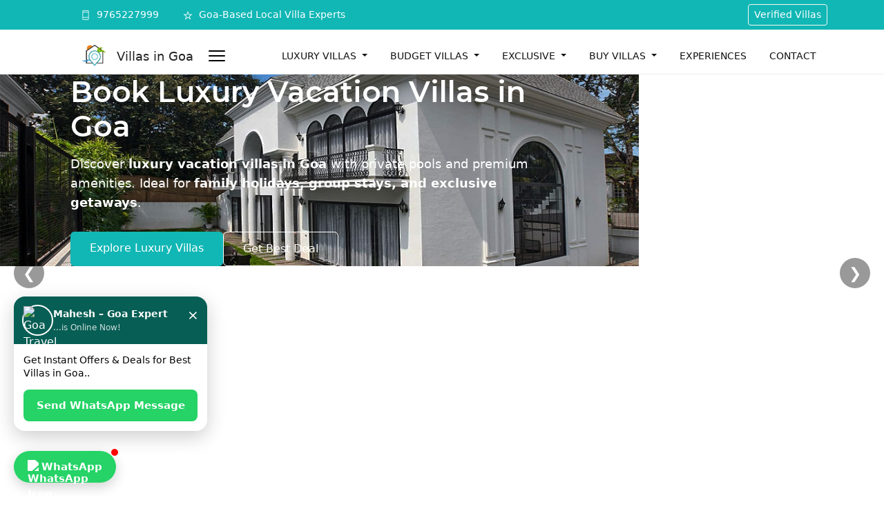

--- FILE ---
content_type: text/html; charset=UTF-8
request_url: https://www.villasingoa.com/
body_size: 71275
content:
<!DOCTYPE html>
<html lang="en" style="scroll-behavior: smooth;">
<head>

    <!-- =====================================================
         BASIC META
    ====================================================== -->
    <meta charset="utf-8">
    <meta http-equiv="X-UA-Compatible" content="IE=edge">
    <meta name="viewport" content="width=device-width, initial-scale=1">

    <title>Book Villas in Goa : 299+ Luxury, Beach, Budget & Private Villas in Goa</title>

    <meta name="description" content="Book luxury, budget & private pool villas in Goa. Handpicked villa rentals with best prices, top locations, and 24/7 support.">
    <meta name="keywords" content="Villas in Goa, Villas goa, Goa Villas for rent, luxury villas in goa, Private pool villas Goa, Villas with swimming pool, budget villas in Goa, Secret villas in goa, workation villas in goa.">
    <meta name="author" content="Best Tourism Deals India Private Limited">

    <!-- Robots -->
    <meta name="robots" content="index, follow">
    <meta name="googlebot" content="index, follow">

    <!-- Canonical -->
    <link rel="canonical" href="https://villasingoa.com/">

    <!-- =====================================================
         OPEN GRAPH (FACEBOOK / LINKEDIN)
    ====================================================== -->
    <meta property="og:type" content="website">
    <meta property="og:title" content="Book Villas in Goa | Luxury, Beach & Private Pool Villas">
    <meta property="og:description" content="Explore 299+ luxury, beachside, budget & private pool villas in Goa with trusted local experts. Best prices guaranteed.">
    <meta property="og:url" content="https://villasingoa.com/">
    <meta property="og:image" content="https://villasingoa.com/images/og-villas-in-goa.jpg">
    <meta property="og:site_name" content="Villas in Goa">

    <!-- =====================================================
         TWITTER CARD
    ====================================================== -->
    <meta name="twitter:card" content="summary_large_image">
    <meta name="twitter:title" content="Book Villas in Goa | Luxury & Private Pool Villas">
    <meta name="twitter:description" content="Luxury, beach & private pool villas in Goa with verified local experts.">
    <meta name="twitter:image" content="https://villasingoa.com/images/og-villas-in-goa.jpg">

    <!-- =====================================================
         FAVICON
    ====================================================== -->
    <link rel="shortcut icon" href="/favicon.ico" type="image/x-icon">
    <link rel="icon" href="/favicon.ico" type="image/x-icon">

    <!-- =====================================================
         GOOGLE ANALYTICS (UA – AS PROVIDED)
    ====================================================== -->
    <script async src="https://www.googletagmanager.com/gtag/js?id=UA-62508474-1"></script>
    <script>
        window.dataLayer = window.dataLayer || [];
        function gtag(){dataLayer.push(arguments);}
        gtag('js', new Date());
        gtag('config', 'UA-62508474-1');
    </script>

    <!-- =====================================================
         GOOGLE FONTS
    ====================================================== -->
    <link href="https://fonts.googleapis.com/css?family=Montserrat:100,100i,200,200i,300,300i,400,400i,500,500i,600,600i,700,700i,800,800i,900,900i" rel="stylesheet">
    <!--<link href="https://fonts.googleapis.com/css?family=Roboto:100,100i,300,300i,400,400i,500,500i,700,700i,900,900i" rel="stylesheet">-->

    <!-- =====================================================
         CORE CSS FILES (ORIGINAL ORDER PRESERVED)
    ====================================================== -->
    <link rel="stylesheet" href="villasingoanew/assets/css/animate.css">
    <link rel="stylesheet" href="villasingoanew/assets/bootstrap/css/bootstrap.min.css">

    <!-- Icon Fonts -->
    <link href="villasingoanew/assets/css/ico-moon.css" rel="stylesheet">
    <link rel="stylesheet" href="villasingoanew/assets/css/ionicons.min.css">
    <link rel="stylesheet" href="villasingoanew/assets/css/themify-icons.css">
    <link rel="stylesheet" href="villasingoanew/assets/css/all.min.css">
    <link rel="stylesheet" href="https://cdnjs.cloudflare.com/ajax/libs/font-awesome/4.7.0/css/font-awesome.min.css">

    <!-- Owl Carousel -->
    <link rel="stylesheet" href="villasingoanew/assets/owlcarousel/css/owl.carousel.min.css">
    <link rel="stylesheet" href="villasingoanew/assets/owlcarousel/css/owl.theme.css">
    <link rel="stylesheet" href="villasingoanew/assets/owlcarousel/css/owl.theme.default.min.css">

    <!-- Popup -->
    <link rel="stylesheet" href="villasingoanew/assets/css/magnific-popup.css">

    <!-- Theme Styles -->
    <link rel="stylesheet" href="villasingoanew/assets/css/style.css">
    <link rel="stylesheet" href="https://www.villasingoa.com/add-style.css">
    <link rel="stylesheet" href="villasingoanew/assets/css/responsive.css">
    <link rel="stylesheet" href="villasingoanew/css/demo-yoga.css">
    <link rel="stylesheet" id="layoutstyle" href="villasingoanew/assets/color/theme-green.css">

    <!-- =====================================================
         INLINE LEGACY STYLE (KEPT AS REQUESTED)
    ====================================================== -->
    <style>
        shadow {
            color: white;
            text-shadow: 2px 2px 8px #000000;
        }
    </style>

    <!-- =====================================================
         SCRIPTS (AS PROVIDED – NO REMOVALS)
    ====================================================== -->
    <script src="https://www.google.com/recaptcha/api.js"></script>

    <link href="https://cdn.jsdelivr.net/npm/bootstrap@5.3.3/dist/css/bootstrap.min.css" rel="stylesheet">
    <script src="https://cdn.jsdelivr.net/npm/bootstrap@5.3.3/dist/js/bootstrap.bundle.min.js"></script>
    <script src="https://code.jquery.com/jquery-3.5.1.min.js"></script>

    <!--<script src="https://cdn.jsdelivr.net/npm/popper.js@1.16.1/dist/umd/popper.min.js"></script>-->
    <!--<script src="https://stackpath.bootstrapcdn.com/bootstrap/4.5.2/js/bootstrap.min.js"></script>-->

    <!-- =====================================================
         SCHEMA: ORGANIZATION
    ====================================================== -->
    <script type="application/ld+json">
    {
      "@context": "https://schema.org",
      "@type": "Organization",
      "name": "Best Tourism Deals India Pvt Ltd",
      "url": "https://www.villasingoa.com",
      "logo": "https://www.villasingoa.com/images/logo.png",
      "contactPoint": {
        "@type": "ContactPoint",
        "telephone": "+91-9765227999",
        "contactType": "customer service",
        "areaServed": "IN",
        "availableLanguage": ["English"]
      }
    }
    </script>

    <!-- =====================================================
         SCHEMA: WEBSITE
    ====================================================== -->
    <script type="application/ld+json">
    {
      "@context": "https://schema.org",
      "@type": "WebSite",
      "name": "Villas in Goa",
      "url": "https://villasingoa.com"
    }
    </script>

    <!-- =====================================================
         SCHEMA: VILLA RENTAL / LODGING BUSINESS
    ====================================================== -->
    <script type="application/ld+json">
    {
      "@context": "https://schema.org",
      "@type": "LodgingBusiness",
      "name": "Villas in Goa",
      "url": "https://villasingoa.com",
      "description": "Luxury, beach and private pool villa rentals in Goa with verified local assistance.",
      "address": {
        "@type": "PostalAddress",
        "addressLocality": "Goa",
        "addressCountry": "IN"
      },
      "priceRange": "₹₹₹"
    }
    </script>

</head>


<body>
    <!-- START HEADER -->
       <link rel="stylesheet" href="https://www.villasingoa.com/add-style.css">
   <!-- Top Bar -->
    <div class="top-header light_skin py-2">
        <div class="container">
            <div class="row align-items-center">
                <div class="col-md-8 col-sm-12 text-center text-md-left">
                    <ul class="contact_detail list_none d-flex flex-wrap justify-content-center justify-content-md-start mb-0">
                        <li class="mr-4">
                            <i class="ti-mobile"></i>
                            <a href="https://wa.me/919765227999?text=I'm%20looking%20for%20Villas%20in%20Goa" class="text-white font-weight-bold">
                                9765227999
                            </a>
                        </li>
                        <li>
                            <i class="ti-star"></i>
                            Goa-Based Local Villa Experts
                        </li>
                    </ul>
                </div>
                <div class="col-md-4 d-none d-md-block text-right">
                    <a href="contact-us.php" class="btn btn-outline-light btn-sm">
                        Verified Villas
                    </a>
                </div>
            </div>
        </div>
    </div>
    <!-- Menu Header -->
    <header class="main-header">
        <div class="container">
            <nav class="navbar navbar-expand-lg navbar-light">

                <!-- Logo -->
                <a class="navbar-brand d-flex align-items-center" href="index.php">
                    <img src="villasingoanew/images/logo.png" alt="Villas in Goa" class="logo-img">
                    <span class="brand-text">Villas in Goa</span>
                </a>

                <button class="custom-toggler" type="button"
                    data-bs-toggle="collapse"
                    data-bs-target="#mainNavbar"
                    aria-controls="mainNavbar"
                    aria-expanded="false"
                    aria-label="Toggle navigation">
                <span></span>
                <span></span>
                <span></span>
                </button>

                <!-- Menu -->
                <div class="collapse navbar-collapse" id="mainNavbar">
                    <ul class="navbar-nav ms-auto">

                        <li class="nav-item dropdown">
                            <a class="nav-link dropdown-toggle" href="#" data-bs-toggle="dropdown">
                                Luxury Villas
                            </a>
                            <ul class="dropdown-menu">
                                <li><a class="dropdown-item" href="2-bedroom-luxury-villas-goa.php">2 Bedroom</a></li>
                                <li><a class="dropdown-item" href="3&4-bedroom-luxury-villas-goa.php">3 & 4 Bedroom</a></li>
                                <li><a class="dropdown-item" href="5&6-bedroom-luxury-villas-goa.php">5 & 6 Bedroom</a></li>
                                <li><a class="dropdown-item" href="7-bedroom-luxury-villas-goa.php">7+ Bedroom</a></li>
                            </ul>
                        </li>

                        <li class="nav-item dropdown">
                            <a class="nav-link dropdown-toggle" href="#" data-bs-toggle="dropdown">
                                Budget Villas
                            </a>
                            <ul class="dropdown-menu">
                                <li><a class="dropdown-item" href="2-bedroom-budget-villas-goa.php">2 Bedroom</a></li>
                                <li><a class="dropdown-item" href="3-bedroom-budget-villas-goa.php">3 Bedroom</a></li>
                                <li><a class="dropdown-item" href="4-bedroom-budget-villas-goa.php">4 Bedroom</a></li>
                            </ul>
                        </li>

                        <li class="nav-item dropdown">
                            <a class="nav-link dropdown-toggle" href="#" data-bs-toggle="dropdown">
                                Exclusive
                            </a>
                            <ul class="dropdown-menu">
                                <li><a class="dropdown-item" href="workation-villas-goa.php">Workation Villas</a></li>
                                <li><a class="dropdown-item" href="secretvillasingoanew.php">Secret Villas of Goa</a></li>
                                <li><a class="dropdown-item fw-semibold text-danger" href="xovillas-in-goa.php">
                                        XO Villas (Celebrations)
                                    </a></li>
                            </ul>
                        </li>

                        <li class="nav-item dropdown">
                            <a class="nav-link dropdown-toggle" href="#" data-bs-toggle="dropdown">
                                Buy Villas
                            </a>
                            <ul class="dropdown-menu">
                                <li><a class="dropdown-item" href="workation-villas-goa.php">Villas for Sale in Goa</a></li>
                                <li><a class="dropdown-item" href="secretvillasingoanew.php">Villa Management Services</a></li>
                                <li><a class="dropdown-item" href="xovillas-in-goa.php">Villa Listing & Marketing Services
                                    </a></li>
                            </ul>
                        </li>

                        <li class="nav-item">
                            <a class="nav-link" href="activities.php">Experiences</a>
                        </li>

                        <li class="nav-item">
                            <a class="nav-link" href="contact-us.php">Contact</a>
                        </li>

                    </ul>
                </div>

            </nav>
        </div>
    </header>    <!-- START SECTION BANNER -->
    <section class="vigo-hero">
    <div class="vigo-hero-track">

        <!-- SLIDE 1 -->
        <div class="vigo-slide active" style="background-image:url('images/villa-rentals-goa.jpg');">
            <div class="vigo-overlay"></div>
            <div class="vigo-content">
                <h1>Book Luxury Vacation Villas in Goa</h1>
                <p>
                    Discover <strong>luxury vacation villas in Goa</strong> with private pools and premium amenities.
                    Ideal for <strong>family holidays, group stays, and exclusive getaways</strong>.
                </p>
                <div class="vigo-actions">
                    <a href="3bhk-luxury-villa-anjuna.php" class="vigo-btn primary">Explore Luxury Villas</a>
                    <a href="#form" class="vigo-btn outline">Get Best Deal</a>
                </div>
            </div>
        </div>

        <!-- SLIDE 2 -->
        <div class="vigo-slide" style="background-image:url('villasingoanew/images/covid-safe-villas-banner.jpg');">
            <div class="vigo-overlay"></div>
            <div class="vigo-content">
                <h2>Best Beach Villas in Goa for Holidays</h2>
                <p>
                    Stay at <strong>beach villas in Goa</strong> with sea views and peaceful surroundings.
                    Perfect for <strong>romantic escapes and coastal holidays</strong>.
                </p>
                <div class="vigo-actions">
                    <a href="#" class="vigo-btn primary">View Beach Villas</a>
                    <a href="#form" class="vigo-btn outline">Enquire Now</a>
                </div>
            </div>
        </div>

        <!-- SLIDE 3 -->
        <div class="vigo-slide" style="background-image:url('villasingoanew/images/essential-services-villas.jpg');">
            <div class="vigo-overlay"></div>
            <div class="vigo-content">
                <h2>Book Experiences While You Enjoy Your Stay</h2>
                <p>
                    Enhance your villa holiday with <strong>private chefs, celebrations, and curated experiences</strong>.
                    Enjoy <strong>personalised services inside your villa</strong>.
                </p>
                <div class="vigo-actions">
                    <a href="guest-essential-services.php" class="vigo-btn primary">Explore Experiences</a>
                    <a href="#form" class="vigo-btn outline">Talk to Expert</a>
                </div>
            </div>
        </div>

        <!-- SLIDE 4 -->
        <div class="vigo-slide" style="background-image:url('images/budget-villas-goa.jpg');">
            <div class="vigo-overlay"></div>
            <div class="vigo-content">
                <h2>Value-for-Money Budget Villas in Goa</h2>
                <p>
                    Choose <strong>budget villas in Goa</strong> offering comfort and space at fair prices.
                    Ideal for <strong>groups, families, and extended stays</strong>.
                </p>
                <div class="vigo-actions">
                    <a href="#" class="vigo-btn primary">View Budget Villas</a>
                    <a href="#form" class="vigo-btn outline">Get Quote</a>
                </div>
            </div>
        </div>

        <!-- SLIDE 5 -->
        <div class="vigo-slide" style="background-image:url('images/villas-for-rent-goa.jpg');">
            <div class="vigo-overlay"></div>
            <div class="vigo-content">
                <h2>Goa Villa Marketing & Management Assistance</h2>
                <p>
                    Professional <strong>villa marketing and management services in Goa</strong>.
                    Complete support for <strong>listings, pricing, and guest handling</strong>.
                </p>
                <div class="vigo-actions">
                    <a href="villa-marketing-services.php" class="vigo-btn primary">Know More</a>
                    <a href="https://wa.me/919765227999" class="vigo-btn outline">Contact Us</a>
                </div>
            </div>
        </div>

    </div>

    <!-- CONTROLS -->
    <button class="vigo-control prev">&#10094;</button>
    <button class="vigo-control next">&#10095;</button>
    </section>
    <!-- HERO SLIDER END -->

    <section class="pb_20">
    <div class="container">
        <div class="row">
            <div class="col-md-12 animation" data-animation="fadeInUp" data-animation-delay="0.1s">
                <div class="cl_logo_slider owl-carousel owl-theme" data-margin="30" data-loop="true" data-autoplay="true" data-dots="false" data-autoplay-timeout="2000">
                    <div class="item">
                        <a href="about-us.php"><img src="img/goa-tourism.jpg" alt="Book Villas in Goa" /></a>
                    </div>
                    <div class="item">
                        <a href="about-us.php"><img src="img/since-2005.png" alt="Vacation Villas in Goa" /></a>
                    </div>
                    <div class="item">
                        <a href="https://www.facebook.com/goatourism" target="_blank"><img src="villasingoanew/images/wildernest-facebook.jpg" alt="Best Villas in Goa" /></a>
                    </div>
                    <div class="item">
                        <a href="about-us.php"><img src="img/goan-company.jpg" alt="Holiday Villas in Goa" /></a>
                    </div>
                    <div class="item">
                        <a href="about-us.php"><img src="img/best-rate-guarantee.jpg" alt="Beach Villas in Goa" /></a>
                    </div>
                    <div class="item">
                        <a href="about-us.php"><img src="img/verified.png" alt="Budget Villas in Goa" /></a>
                    </div>
                </div>
            </div>
        </div>
        <!-- LUXURY VILLAS INTRO -->
<div class="row">
    <div class="col-md-12 text-center">
        <div class="heading_s3" style="padding-top:50px;padding-bottom:10px;">
            <h3>Book Vacation Villas in Goa for Your Stay</h3>
        </div>

        <p class="text-center">
            Welcome to <strong>VillasinGoa.com</strong>, your trusted platform to 
            <strong>book luxury and budget villas in Goa</strong>. Discover handpicked 
            <strong>villa rentals in Goa</strong> offering privacy, comfort, and the 
            <strong>best prices for holidays, group stays, and family vacations</strong>.
        </p>
    </div>
</div>

<!-- VILLA CARDS -->
<div class="row mt-4">

    <!-- 2 BHK -->
    <div class="col-lg-4 col-md-6 mb-4">
        <div class="villa-card">
            <a href="https://www.villasingoa.com/2-bedroom-luxury-villas-goa.php" class="villa-img">
                <img src="villasingoanew/images/2bhk-villas.jpg" alt="2 Bedroom Luxury Villas in Goa">
                <span class="villa-location">Candolim · North Goa</span>
            </a>
            <div class="villa-content">
                <h5>
                    <a href="https://www.villasingoa.com/2-bedroom-luxury-villas-goa.php">
                        2 Bedroom Luxury Villas in Goa
                    </a>
                </h5>
                <p>
                    Handpicked <strong>2 BHK luxury villas in Goa</strong> with private pools and premium amenities.
                    Ideal for <strong>couples, small families, and peaceful holiday stays</strong>.
                </p>
                <div class="villa-actions">
                    <a href="https://www.villasingoa.com/2-bedroom-luxury-villas-goa.php" class="btn btn-teal btn-sm">View Villas</a>
                    <a href="#form" class="btn btn-teal-outline btn-sm">Enquire</a>
                </div>
            </div>
        </div>
    </div>

    <!-- 3 BHK -->
    <div class="col-lg-4 col-md-6 mb-4">
        <div class="villa-card">
            <a href="https://www.villasingoa.com/3&4-bedroom-luxury-villas-goa.php" class="villa-img">
                <img src="villasingoanew/images/3bhk-luxury-villas.jpg" alt="3 Bedroom Luxury Villas in Goa">
                <span class="villa-location">North Goa</span>
            </a>
            <div class="villa-content">
                <h5>
                    <a href="https://www.villasingoa.com/3&4-bedroom-luxury-villas-goa.php">
                        3 Bedroom Luxury Villas in Goa
                    </a>
                </h5>
                <p>
                    Spacious <strong>3 BHK luxury villas in Goa</strong> with private pools and modern interiors.
                    Perfect for <strong>family holidays, group stays, and premium vacations</strong>.
                </p>
                <div class="villa-actions">
                    <a href="https://www.villasingoa.com/3&4-bedroom-luxury-villas-goa.php" class="btn btn-teal btn-sm">View Villas</a>
                    <a href="#form" class="btn btn-teal-outline btn-sm">Enquire</a>
                </div>
            </div>
        </div>
    </div>

    <!-- 4 BHK -->
    <div class="col-lg-4 col-md-6 mb-4">
        <div class="villa-card">
            <a href="https://www.villasingoa.com/3&4-bedroom-luxury-villas-goa.php" class="villa-img">
                <img src="villasingoanew/images/4bhk-luxury-villas-goa.jpg" alt="4 Bedroom Luxury Villas in Goa">
                <span class="villa-location">Candolim · North Goa</span>
            </a>
            <div class="villa-content">
                <h5>
                    <a href="https://www.villasingoa.com/3&4-bedroom-luxury-villas-goa.php">
                        4 Bedroom Luxury Villas in Goa
                    </a>
                </h5>
                <p>
                    Premium <strong>4 BHK villas in Goa</strong> offering privacy, space, and comfort.
                    Best suited for <strong>friends, families, and extended holiday stays</strong>.
                </p>
                <div class="villa-actions">
                    <a href="https://www.villasingoa.com/3&4-bedroom-luxury-villas-goa.php" class="btn btn-teal btn-sm">View Villas</a>
                    <a href="#form" class="btn btn-teal-outline btn-sm">Enquire</a>
                </div>
            </div>
        </div>
    </div>

    <!-- 5 BHK -->
    <div class="col-lg-4 col-md-6 mb-4">
        <div class="villa-card">
            <a href="https://www.villasingoa.com/5&6-bedroom-luxury-villas-goa.php" class="villa-img">
                <img src="villasingoanew/images/5bhk-luxury-villas.jpg" alt="5 Bedroom Luxury Villas in Goa">
                <span class="villa-location">Chapora · North Goa</span>
            </a>
            <div class="villa-content">
                <h5>
                    <a href="https://www.villasingoa.com/5&6-bedroom-luxury-villas-goa.php">
                        5 Bedroom Luxury Villas in Goa
                    </a>
                </h5>
                <p>
                    Large <strong>5 BHK villas in Goa</strong> ideal for groups of 10–15 guests.
                    Enjoy <strong>private pools, spacious living areas, and prime locations</strong>.
                </p>
                <div class="villa-actions">
                    <a href="https://www.villasingoa.com/5&6-bedroom-luxury-villas-goa.php" class="btn btn-teal btn-sm">View Villas</a>
                    <a href="#form" class="btn btn-teal-outline btn-sm">Enquire</a>
                </div>
            </div>
        </div>
    </div>

    <!-- 6 BHK -->
    <div class="col-lg-4 col-md-6 mb-4">
        <div class="villa-card">
            <a href="https://www.villasingoa.com/5&6-bedroom-luxury-villas-goa.php" class="villa-img">
                <img src="villasingoanew/images/6bhk-villas-in-goa.jpg" alt="6 Bedroom Luxury Villas in Goa">
                <span class="villa-location">Candolim · North Goa</span>
            </a>
            <div class="villa-content">
                <h5>
                    <a href="https://www.villasingoa.com/5&6-bedroom-luxury-villas-goa.php">
                        6 Bedroom Luxury Villas in Goa
                    </a>
                </h5>
                <p>
                    Exclusive <strong>6 BHK luxury villas in Goa</strong> for big families and group holidays.
                    Ideal for <strong>celebrations, reunions, and long villa stays</strong>.
                </p>
                <div class="villa-actions">
                    <a href="https://www.villasingoa.com/5&6-bedroom-luxury-villas-goa.php" class="btn btn-teal btn-sm">View Villas</a>
                    <a href="#form" class="btn btn-teal-outline btn-sm">Enquire</a>
                </div>
            </div>
        </div>
    </div>

    <!-- 7 BHK -->
    <div class="col-lg-4 col-md-6 mb-4">
        <div class="villa-card">
            <a href="https://www.villasingoa.com/7-bedroom-luxury-villas-goa.php" class="villa-img">
                <img src="villasingoanew/images/7bhk-luxury-villas.jpg" alt="7 Bedroom Luxury Villas in Goa">
                <span class="villa-location">Calangute · North Goa</span>
            </a>
            <div class="villa-content">
                <h5>
                    <a href="https://www.villasingoa.com/7-bedroom-luxury-villas-goa.php">
                        7 Bedroom Luxury Villas in Goa
                    </a>
                </h5>
                <p>
                    Ultra-spacious <strong>7 BHK villas in Goa</strong> for large groups and private events.
                    Perfect for <strong>luxury holidays, reunions, and celebrations</strong>.
                </p>
                <div class="villa-actions">
                    <a href="https://www.villasingoa.com/7-bedroom-luxury-villas-goa.php" class="btn btn-teal btn-sm">View Villas</a>
                    <a href="#form" class="btn btn-teal-outline btn-sm">Enquire</a>
                </div>
            </div>
        </div>
    </div>

</div>

<!-- BOTTOM CTA -->
<div class="text-center mt-4 mb-5">
    <a href="https://www.villasingoa.com/3&4-bedroom-luxury-villas-goa.php" class="btn">
        [ Explore All Exclusive Villas in Goa ]
    </a>
</div>

    </div>
</section>    <!-- START SECTION Highlight Banner -->
    <section class="pb-0 small_pt">
        <div class="container">
            <div class="row">
                <div class="col-lg-6 mb-lg-5 mb-3">
                    <div class="signle_banner style1">
                        <a href="villa-marketing-services.php" target="_blank"><img src="images/villa-banner1.jpg" alt="Villa Marketing Services Goa" /></a>
                    </div>
                </div>
                <div class="col-lg-6 mb-lg-5 mb-3">
                    <div class="signle_banner style2">
                        <a href="property-management-services.php" target="_blank"><img src="images/villa-banner2.jpg" alt="Property Management Services Goa" /></a>
                    </div>
                </div>
            </div>
        </div>
    </section>
    <!-- END SECTION Highlight Banner -->
    <!-- VILLAS BY REGION -->
<section class="pb_20">
    <div class="container">

        <!-- SECTION HEADING -->
        <div class="row justify-content-center">
            <div class="col-lg-8 text-center">
                <div class="heading_s3" style="padding-top:50px;padding-bottom:10px;">
                    <h4>Villas in North Goa & Villas in South Goa</h4>
                </div>
                <p>
                    Explore handpicked <strong>villas in North Goa and South Goa</strong> based on location, group size,
                    and travel style. Choose from <strong>beachside villas, private pool villas, and peaceful holiday homes</strong>.
                </p>
            </div>
        </div>

        <!-- CARDS -->
        <div class="row mt-4">

            <!-- North Goa – 2 BHK -->
            <div class="col-lg-4 col-md-6 mb-4">
                <div class="villa-card">
                    <a href="https://www.villasingoa.com/villas-in-north-goa.php" class="villa-img">
                        <img src="villasingoanew/images/villas-in-sinquerim-goa-2bh.jpg" alt="2 Bedroom Villas in North Goa">
                        <span class="villa-location">Sinquerim · North Goa</span>
                    </a>
                    <div class="villa-content">
                        <h5>
                            <a href="https://www.villasingoa.com/villas-in-north-goa.php">
                                2 Bedroom Villas in North Goa
                            </a>
                        </h5>
                        <p>
                            Comfortable <strong>2 BHK villas in North Goa</strong> close to beaches and popular areas.
                            Ideal for <strong>couples, small groups, and short Goa holidays</strong>.
                        </p>
                        <div class="villa-actions">
                            <a href="https://www.villasingoa.com/villas-in-north-goa.php" class="btn btn-teal btn-sm">View Villas</a>
                            <a href="#form" class="btn btn-teal-outline btn-sm">Enquire</a>
                        </div>
                    </div>
                </div>
            </div>

            <!-- North Goa – 3 & 4 BHK -->
            <div class="col-lg-4 col-md-6 mb-4">
                <div class="villa-card">
                    <a href="https://www.villasingoa.com/villas-in-north-goa.php" class="villa-img">
                        <img src="villasingoanew/images/nagoa/villas-in-goa-nagao-2bhk-budget-3.jpg" alt="3 & 4 Bedroom Villas in North Goa">
                        <span class="villa-location">Nagoa · North Goa</span>
                    </a>
                    <div class="villa-content">
                        <h5>
                            <a href="https://www.villasingoa.com/villas-in-north-goa.php">
                                3 & 4 Bedroom Villas in North Goa
                            </a>
                        </h5>
                        <p>
                            Spacious <strong>3 and 4 BHK villas in North Goa</strong> with private pools and living areas.
                            Perfect for <strong>families, friends, and group vacations</strong>.
                        </p>
                        <div class="villa-actions">
                            <a href="https://www.villasingoa.com/villas-in-north-goa.php" class="btn btn-teal btn-sm">View Villas</a>
                            <a href="#form" class="btn btn-teal-outline btn-sm">Enquire</a>
                        </div>
                    </div>
                </div>
            </div>

            <!-- North Goa – 5 & 6 BHK -->
            <div class="col-lg-4 col-md-6 mb-4">
                <div class="villa-card">
                    <a href="https://www.villasingoa.com/villas-in-north-goa.php" class="villa-img">
                        <img src="villasingoanew/images/nagoa/villa-in-baga-goa-3bhk-budg.jpg" alt="5 & 6 Bedroom Villas in North Goa">
                        <span class="villa-location">Baga · North Goa</span>
                    </a>
                    <div class="villa-content">
                        <h5>
                            <a href="https://www.villasingoa.com/villas-in-north-goa.php">
                                5 & 6 Bedroom Villas in North Goa
                            </a>
                        </h5>
                        <p>
                            Large <strong>5 and 6 BHK villas in North Goa</strong> near beaches and nightlife.
                            Best for <strong>big families, celebrations, and group trips</strong>.
                        </p>
                        <div class="villa-actions">
                            <a href="https://www.villasingoa.com/villas-in-north-goa.php" class="btn btn-teal btn-sm">View Villas</a>
                            <a href="#form" class="btn btn-teal-outline btn-sm">Enquire</a>
                        </div>
                    </div>
                </div>
            </div>

            <!-- South Goa – 3 BHK -->
            <div class="col-lg-4 col-md-6 mb-4">
                <div class="villa-card">
                    <a href="luxury-3BHK-villa-in-majorda-goa.php" class="villa-img">
                        <img src="villasingoanew/images/majorda/3-4-bhk-luxury-villa-majord.jpg" alt="3 Bedroom Villas in South Goa">
                        <span class="villa-location">Majorda · South Goa</span>
                    </a>
                    <div class="villa-content">
                        <h5>
                            <a href="luxury-3BHK-villa-in-majorda-goa.php">
                                3 Bedroom Villas in South Goa
                            </a>
                        </h5>
                        <p>
                            Peaceful <strong>3 BHK villas in South Goa</strong> near quiet beaches and villages.
                            Ideal for <strong>relaxed stays and slow-paced holidays</strong>.
                        </p>
                        <div class="villa-actions">
                            <a href="luxury-3BHK-villa-in-majorda-goa.php" class="btn btn-teal btn-sm">View Villas</a>
                            <a href="#form" class="btn btn-teal-outline btn-sm">Enquire</a>
                        </div>
                    </div>
                </div>
            </div>

            <!-- South Goa – 5 & 6 BHK -->
            <div class="col-lg-4 col-md-6 mb-4">
                <div class="villa-card">
                    <a href="https://www.villasingoa.com/villas-in-south-goa.php" class="villa-img">
                        <img src="villasingoanew/images/3bhk-villa-saligao.jpg" alt="5 & 6 Bedroom Villas in South Goa">
                        <span class="villa-location">Benaulim · South Goa</span>
                    </a>
                    <div class="villa-content">
                        <h5>
                            <a href="https://www.villasingoa.com/villas-in-south-goa.php">
                                5 & 6 Bedroom Villas in South Goa
                            </a>
                        </h5>
                        <p>
                            Spacious <strong>5 and 6 BHK villas in South Goa</strong> offering comfort and privacy.
                            Suitable for <strong>families, groups, and extended holidays</strong>.
                        </p>
                        <div class="villa-actions">
                            <a href="https://www.villasingoa.com/villas-in-south-goa.php" class="btn btn-teal btn-sm">View Villas</a>
                            <a href="#form" class="btn btn-teal-outline btn-sm">Enquire</a>
                        </div>
                    </div>
                </div>
            </div>

        </div>

        <!-- BOTTOM CTA -->
        <div class="text-center mt-4 mb-5">
            <a href="#form" class="btn btn-teal">
                [ Explore Villas Across Goa ]
            </a>
        </div>

    </div>
</section>

    <!-- END SECTION EVENT -->
    <section class="bg_linen">
        <div class="container">
            <div class="row justify-content-center">
                <div class="col-lg-6 col-md-9 text-center animation" data-animation="fadeInUp" data-animation-delay="0.1s">
                    <div class="">
                        <div class="heading_s3 text-center">
                            <h2>Most Booked Villas in Goa</h2>
                        </div>
                    </div>
                </div>
            </div>
            <div class="row animation" data-animation="fadeInUp" data-animation-delay="0.1s">
                <div class="col-lg-4 col-sm-6 text-center">
                    <div class="icon_box icon_box_style_9">
                        <div class="box_icon mb-3">
                            <div style="
                    background: #c10909;
                    position: absolute;
                    height: 77px;
                    width: 57px;
                    margin-left: 17px;
                    box-shadow: 0px 2px 3px 0px #1b0606;
                    color: #fff;
                    font-size: 12px;
                    padding: 9px 4px  10px;
                    ">
                                <p style="color: #fff;font-weight:500;"><i class="ti-star" style="
    font-size: 19px;
    color: #fff;"></i><br>BEST SELLERS</p>
                            </div>
                            <a href="3&4-bedroom-luxury-villas-goa.php"><img src="villasingoanew/images/covid-safe-villa4.jpg" alt="3 Bedroom Villas in North Goa"></a>
                        </div>
                        <div class="icon_box_content">
                            <h5>3Bedrooms Villa With Private Pool</h5>
                            <p>Candolim, North Goa</p>
                            <a href="3&4-bedroom-luxury-villas-goa.php" class="btn btn-sm btn-outline-black" style="margin-top:17px; border:2px solid #000;">click to know more</a>
                        </div>
                    </div>
                </div>
                <div class="col-lg-4 col-sm-6 text-center">
                    <div class="icon_box icon_box_style_9">
                        <div class="box_icon mb-3">
                            <div style="
                    background: #c10909;
                    position: absolute;
                    height: 77px;
                    width: 57px;
                    margin-left: 17px;
                    box-shadow: 0px 2px 3px 0px #1b0606;
                    color: #fff;
                    font-size: 12px;
                    padding: 9px 4px  10px;
                    ">
                                <p style="color: #fff;font-weight:500;"><i class="ti-star" style="
    font-size: 19px;
    color: #fff;"></i><br>BEST SELLERS</p>
                            </div>
                            <a href="3&4-bedroom-luxury-villas-goa.php"><img src="villasingoanew/images/covid-safe-villa5.jpg" alt="4 bedroom Villas in Goa"></a>
                        </div>
                        <div class="icon_box_content">
                            <h5>4Bedrooms Villa In North Goa</h5>
                            <p>Candolim, North Goa</p>
                            <a href="3&4-bedroom-luxury-villas-goa.php" class="btn btn-sm btn-outline-black" style="margin-top:17px; border:2px solid #000;">click to know more</a>
                        </div>
                    </div>
                </div>
                <div class="col-lg-4 col-sm-6 text-center">
                    <div class="icon_box icon_box_style_9">
                        <div class="box_icon mb-3">
                            <div style="
                    background: #c10909;
                    position: absolute;
                    height: 77px;
                    width: 57px;
                    margin-left: 17px;
                    box-shadow: 0px 2px 3px 0px #1b0606;
                    color: #fff;
                    font-size: 12px;
                    padding: 9px 4px  10px;
                    ">
                                <p style="color: #fff;font-weight:500;"><i class="ti-star" style="
    font-size: 19px;
    color: #fff;"></i><br>BEST SELLERS</p>
                            </div>
                            <a href="3&4-bedroom-luxury-villas-goa.php"> <img src="villasingoanew/images/covid-safe-villa6.jpg" alt="6 bedroom private Villas in Goa"></a>
                        </div>
                        <div class="icon_box_content">
                            <h5>6Bedrooms Private Pool Villa</h5>
                            <p>Arpora, North Goa</p>
                            <a href="3&4-bedroom-luxury-villas-goa.php" class="btn btn-sm btn-outline-black" style="margin-top:17px; border:2px solid #000;">click to know more</a>
                        </div>
                    </div>
                </div>


            </div>
            <div class="text-center" style="padding-top: 46px;">
                <a href="https://www.villasingoa.com/covid-safe-villas/" class="btn btn-sm btn-outline-black">Click to Know more about covid safe villas in Goa...</a>
            </div>
        </div>
    </section>
    <section class="small_pb" id="activities">
        <div class="container">
            <div class="heading_s3 mb-3 text-center" style="padding-bottom:30px;">
                <h2 class="text-color">Activities in Goa</h2>
                <p style="padding-top: 10px;">When you are in Goa, there are so many adventure activities you can do <br> Here are some of the activities which you can do in Goa</p>
            </div>
            <div class="row justify-content-center animation animated fadeInUp" data-animation="fadeInUp" data-animation-delay="0.2s" style="animation-delay: 0.2s; opacity: 1;">

                <div class="col-md-3 col-sm-6 mb-lg-5 mb-4 text-center">
                    <a href="activities.php">
                        <div class="icon_box">
                            <div class="box_icon mb-3 overlay_bg2">
                                <h6 class="text-center" style="position: absolute;
                        color: #fff;top: 63px;right: 36px;font-weight: 700;padding:5px;">Scuba Diving in Goa</h6>
                                <img src="villasingoanew/images/scuba-diving-in-goa.jpg" alt="scuba diving services for villas guests in Goa">
                            </div>

                        </div>
                    </a>
                </div>

                <div class="col-md-3 col-sm-6 mb-lg-5 mb-4 text-center">
                    <a href="activities.php">
                        <div class="icon_box">
                            <div class="box_icon mb-3 overlay_bg2">
                                <h6 class="text-center" style="position: absolute;
                        color: #fff;top: 63px;right: 36px;font-weight: 700;padding:5px;">Trip to Waterfall</h6>
                                <img src="villasingoanew/images/trip-to-waterfall.jpg" alt="waterfall trip booking for villas guests in Goa">
                            </div>

                        </div>
                    </a>
                </div>
                <div class="col-md-3 col-sm-6 mb-lg-5 mb-4 text-center">
                    <a href="activities.php">
                        <div class="icon_box">
                            <div class="box_icon mb-3 overlay_bg2">
                                <h6 class="text-center" style="position: absolute;
                        color: #fff;top: 63px;right: 36px;font-weight: 700;padding:5px;">Island trip in Goa</h6>
                                <img src="villasingoanew/images/island-trip-in-goa.jpg" alt="service_img1">
                            </div>

                        </div>
                    </a>
                </div>
                <div class="col-md-3 col-sm-6 mb-lg-5 mb-4 text-center">
                    <a href="activities.php">
                        <div class="icon_box">
                            <div class="box_icon mb-3 overlay_bg2">
                                <h6 class="text-center" style="position: absolute;
                        color: #fff;top: 63px;right: 36px;font-weight: 700;padding:5px;">Watersports in Goa</h6>
                                <img src="villasingoanew/images/watersports-in-goa.jpg" alt="water sports activities for villas guests in Goa">
                            </div>

                        </div>
                    </a>
                </div>
                <div class="col-md-3 col-sm-6 mb-lg-5 mb-4 text-center">
                    <a href="activities.php">
                        <div class="icon_box">
                            <div class="box_icon mb-3 overlay_bg2">
                                <h6 class="text-center" style="position: absolute;
                        color: #fff;top: 63px;right: 36px;font-weight: 700;padding:5px;">Visit Casinos in Goa</h6>
                                <img src="villasingoanew/images/casinos-in-goa.jpg" alt="casino booking for villas guests in Goa">
                            </div>

                        </div>
                    </a>
                </div>
                <div class="col-md-3 col-sm-6 mb-lg-5 mb-4 text-center">
                    <a href="activities.php">
                        <div class="icon_box">
                            <div class="box_icon mb-3 overlay_bg2">
                                <h6 class="text-center" style="position: absolute;
                        color: #fff;top: 63px;right: 36px;font-weight: 700;padding:5px;">Private yacht in Goa</h6>
                                <img src="villasingoanew/images/private-yatch-in-goa.jpg" alt="private yacht booking for villas guests in Goa">
                            </div>

                        </div>
                    </a>
                </div>
                <div class="col-md-3 col-sm-6 mb-lg-5 mb-4 text-center">
                    <a href="activities.php">
                        <div class="icon_box">
                            <div class="box_icon mb-3 overlay_bg2">
                                <h6 class="text-center" style="position: absolute;
                        color: #fff;top: 63px;right: 36px;font-weight:700;padding:5px;">Sightseeing in Goa</h6>
                                <img src="villasingoanew/images/sightseeing-in-goa.jpg" alt="local tours and sightseeing for villas guests in Goa">
                            </div>

                        </div>
                    </a>
                </div>
                <div class="col-md-3 col-sm-6 mb-lg-5 mb-4 text-center">
                    <a href="activities.php">
                        <div class="icon_box">
                            <div class="box_icon mb-3 overlay_bg2">
                                <h6 class="text-center" style="position: absolute;
                        color: #fff;top: 63px;right: 36px;font-weight: 700;padding:5px;">Nightlife in Goa</h6>
                                <img src="villasingoanew/images/nightlife-in-goa.jpg" alt="nightlife recommendations for villas guests in Goa">
                            </div>

                        </div>
                    </a>
                </div>



            </div>
        </div>
    </section>
    <!-- START QUICK CONTACT -->
    <section class="small_pb" id="form">
        
<style type="text/css">
.captcha
{
width:60px; 
font-size:20px; 
border: 1px solid;
}
.color
{
	color:#FF0000;
}

.hidden {
	display:none;
	visibility:hidden;
}

</style>
	<div class="container">
    	<div class="row">
        	
    <div class="col-md-12"> 
      <div class="box_shadow4 gym_contact"> 
        <div class="row no-gutters"> 
          <div class="col-lg-8 col-md-7"> 
            <div class="small_padding"> 
              <div class="heading_s3"> 
                <h4>We will help you to get Best Deals at Villas in Goa:</h4>
              </div>
              <div class="field_form"> 
                <form method="post" action="plain-form/email.php" name="form1">
                  <div class="row"> 
                    <div class="form-group col-lg-6"> 
                    <input type="text" name="title" class="hidden">
                    <input type="hidden" name="url" value="http://www.villasingoa.com/" />
                      <input required="required" placeholder="Enter Name *" class="form-control" name="field-fname" type="text" style="border-radius:1px;">
                    </div>
                    <div class="form-group col-lg-6"> 
                    <input required="required" placeholder="Enter Phone No. *" class="form-control" name="field-tel" type="phone">
                      </div>
                    <div class="form-group col-lg-12"> 
                     <input required="required" placeholder="Enter Email *" class="form-control" name="field-email" type="email" style="border-radius:1px;">
                    </div>
                    <div class="form-group col-lg-12"> 
                      <textarea required="required" placeholder="Message *" class="form-control" name="field-comment" rows="4" style="border-radius:1px;"></textarea>
                    </div>
                    <div class="form-group col-lg-6"> 
                      <input placeholder="Enter Below Number Here *" name="chk" id="chk" class="form-control" type="text" style='    width: 75%;font-size:15px;'>
                      <div class="input-container">
                      <span id="error"></span></div>
                      <input type="text" value="1082" id="ran" readonly="readonly" class="captcha" style="width: 25%;border: none;">
                      <input type="button" style="font-size:12px;" value="Refresh Number" onclick="captch()" />
					  </div>
					  <div class="form-group col-lg-6">
                        <input type="submit" name="check" onclick="return validation();" style="width:57%;padding:10px; border-radius:5px;margin-top:2px;background-color:#bf1f00;color:white;">
					</div>
                    <div class="col-lg-12 text-center"> 
                      <div id="alert-msg" class="alert-msg text-center"></div>
                    </div>
                  </div>
                </form>
              </div>
            </div>
          </div>
          <div class="col-lg-4 col-md-5"> 
            <div class="bg-dark small_padding h-100"> 
              <div class="heading_s3 heading_light"> 
                <h4>Get in touch with us</h4>
              </div>
              <ul class="contact_info contact_info_style1 contact_info_light list_none">
                <li><p style="color:#fff;">Let us know your holiday plans</p>
                </li>
				<li> <span class="ti-location-pin"></span> 
                  <address>
					L61 & L62, 4th Floor, Alfran Plaza
					M G Road Panaji, Goa. 403001
                  </address>
                </li>
                <li> <span class="ti-email"></span>                                      
				<a href="mailto:sales@bestgoadeals.com">sales@bestgoadeals.com</a> 
                </li>
				<li> <span class="ti-email"></span>                                      
				<a href="mailto:goa@bestgoadeals.com">goa@bestgoadeals.com</a> 
                </li>
                	<li> <span class="ti-mobile"></span> 
				<a href="tel:+919765227999">9765227999</a>
                </li>
                <li> <span class="ti-mobile"></span> 
				<a href="tel:+919823472999">9823472999</a>
                </li>
			
              </ul>
            </div>
          </div>
        </div>
      </div>
    </div>
        </div>
    </div>
   
    	<script type="text/javascript">

//Javascript Referesh Random String

function captch() {
    var x = document.getElementById("ran")
    x.value = Math.floor((Math.random() * 10000) + 1);
}

//Javascript Captcha validation


function validation()
{

if(document.form1.name.value=="")
{
document.getElementById("name").innerHTML="Enter your Name!";
document.form1.name.focus();
return false;
}

if(document.form1.chk.value=="")
{
document.getElementById("error").innerHTML="Enter Captcha!";
document.form1.chk.focus();
return false;
}


if(document.form1.ran.value!=document.form1.chk.value)
{
document.getElementById("error").innerHTML="Captcha Not Matched!";
document.form1.chk.focus();
return false;
}

return true;
}



</script>    </section>
    <!-- START SECTION SERVICE -->
    <section class="small_pt">
        <div class="container">
            <div class="row">

                <div class="col-md-12">
                    <div class="gray_bg medium_padding animation" data-animation="fadeInUp" data-animation-delay="0.2s">
                        <div class="row">
                            <!--<div class="col-xl-6 offset-xl-3 col-md-8 offset-md-2 text-center"> -->
                            <div class="col-md-12">
                                <div class="heading_s3 mb-3 text-center">
                                    <h2>Frequently Asked Questions</h2>
                                </div>
                                <h3 style="font-size:14px;text-transform:none;">Q. What is better, to stay in Hotel or Villa in Goa ?</h3>
                                <p style="margin-left: 6px;font-size: 14px;"><strong>A.</strong> Goa offers both Hotel and Villas stays. Anyone looking for privacy and visiting Goa for some peace and tranquility staying in Villa is ideal. Villas is also ideal option for anyone coming with Family and has limited budget where hotel stays can be expensive.</p>
                                <h3 style="font-size:14px;text-transform:none;">Q. Which part of Goa is good to stay in villas ?</h3>
                                <p style="margin-left: 6px;font-size: 14px;"><strong>A.</strong> Both North and South Goa offers excellent villa rentals.Budget villas are located mostly in North Goa and South Goa is known for Luxury Villas with lot more privacy.</p>
                                <h3 style="font-size:14px;text-transform:none;">Q. What are various options for Goa Villa Rentals in Goa ?</h3>
                                <p style="margin-left: 6px;font-size: 14px;"><strong>A.</strong> Goa has budget as well as luxury Villas. Some villas are part of big complex and has facilities like gym and swimming pool.</p>
                                <h3 style="font-size:14px;text-transform:none;">Q. Is Luxury villa rentals available in Goa ?</h3>
                                <p style="margin-left: 6px;font-size: 14px;"><strong>A.</strong>Goa has lots of Luxury Villa rentals both in North and South Goa .Some of the Luxury Villas even have swimming pool and ideal for stays when you want privacy and peace.</p>
                                <h3 style="font-size:14px;text-transform:none;">Q. Is budget Villas available for rentals in Goa ?</h3>
                                <p style="margin-left: 6px;font-size: 14px;"><strong>A.</strong> North Goa is know for budget Villas in Goa. Lot of these budget villas are located near beaches like Calangute, Morjim, Anjuna, Baga and Vagator. There are also some budget villas in Panjim and in South Goa near Colva and other beaches.</p>
                                <h3 style="font-size:14px;text-transform:none;">Q. Does Goa have Secret Villas for private Vacation?</h3>
                                <p style="margin-left: 6px;font-size: 14px;"><strong>A.</strong> Goa is on of top destinations in India for private vacations. It is visited by movie stars, politicians and industrialists who need privacy during their vacation. There are many operators in Goa which offer such private Villas for such profile of guests.</p>
                                <h3 style="font-size:14px;text-transform:none;">Q. Which part of Goa offers Best Villas?</h3>
                                <p style="margin-left: 6px;font-size: 14px;"><strong>A.</strong> Both South and North Goa offers variety of short term villa rentals.South Goa is mostly known for Luxury Villas but even North offers many options from Budget to Luxury Villas.Most of the Villas are located very close to beaches like Colva, Majorda, Bogmallo, Palolem, Morjim, Baga, Calangute and Candolim.</p>
                                <h3 style="font-size:14px;text-transform:none;">Q. Which location is the best for Workation option in Goa?</h3>
                                <p style="margin-left: 6px;font-size: 14px;"><strong>A.</strong> Work + Vacation = Workation. Currently we have huge demand for workation villas in Goa , where group of friends / family or work colleagues stay for 2 / 3 / 6 or even a year, and work remotely from Goa due to their Work-From-Home option. Best Location in Goa for Workation option are Panjim, Donapaula, Porvorim, Saligao, Kadamba Plateau, Calangute, Arpora, Margao, Colva and Benaulim. We have selected these options based on availability of internet and essential shopping aspects during the stay of the guests. For more details on workation villas in Goa, you could speak to us on <a href="tel:+919765227999">9765227999.</a></p>
                                <a href="contact-us.php" class="btn btn-outline-black btn-sm">Have more questions about Villas in Goa? Ask us.</a>
                            </div>
                        </div>
                    </div>
                </div>
            </div>
        </div>
    </section>
    <!-- END SECTION FAQs -->
    <!-- Footer Section -->
    <!-- ============================================
     WHATSAPP PROFESSIONAL CHAT CARD (STYLE B)
============================================ -->
<style>
/* Floating Pill */
#wa-pill {
  position: fixed;
  bottom: 20px;
  left: 20px;
  background: #25D366;
  color: #fff;
  padding: 12px 20px;
  border-radius: 32px;
  font-size: 15px;
  font-weight: 600;
  display: flex;
  align-items: center;
  gap: 8px;
  box-shadow: 0 6px 18px rgba(0,0,0,0.18);
  cursor: pointer;
  z-index: 99999;
  transition: transform 0.25s ease;
}
#wa-pill:hover { transform: scale(1.07); }

#wa-pill-dot {
  width: 10px;
  height: 10px;
  background: red;
  border-radius: 50%;
  position: absolute;
  top: -3px;
  right: -3px;
}

/* Chat Card Popup */
#wa-card {
  position: fixed;
  bottom: 95px;
  left: 20px;
  width: 280px;
  background: #fff;
  border-radius: 16px;
  box-shadow: 0 8px 28px rgba(0,0,0,0.2);
  z-index: 99998;
  padding: 0;
  overflow: hidden;

  opacity: 0;
  transform: translateY(20px);
  pointer-events: none;
  transition: all 0.35s ease;
}
#wa-card.active {
  opacity: 1;
  transform: translateY(0);
  pointer-events: auto;
}

/* Header */
#wa-card-header {
  background: #075E54;
  color: white;
  padding: 12px;
  display: flex;
  align-items: center;
  gap: 12px;
}

#wa-agent-pic {
  width: 45px;
  height: 45px;
  border-radius: 50%;
  object-fit: cover;
  border: 2px solid white;
}

#wa-card-close {
  position: absolute;
  right: 12px;
  top: 12px;
  color: white;
  cursor: pointer;
  font-size: 18px;
}

/* Body */
#wa-card-body {
  padding: 14px;
  font-size: 14px;
  color: #333;
}

#wa-card-body p {
  margin-bottom: 14px;
  line-height: 1.4;
}

/* Button */
#wa-start-chat {
  background: #25D366;
  color: white;
  width: 100%;
  border: none;
  padding: 12px;
  font-size: 15px;
  font-weight: 600;
  border-radius: 8px;
  cursor: pointer;
}
#wa-start-chat:hover {
  background: #1ebe5a;
}
</style>


<!-- CHAT CARD -->
<div id="wa-card">
  <div id="wa-card-header">
    <img id="wa-agent-pic" src="https://xoexperiences.com/goa-travel-deals.jpg" alt="Goa Travel Expert">

    <div>
      <div style="font-weight:700; font-size:14px;">Mahesh &ndash; Goa Expert</div>
      <div style="font-size:12px; opacity:0.8;">...is Online Now!</div>
    </div>

    <div id="wa-card-close" style="font-size:20px; font-weight:300;">&times;</div>

  </div>

  <div id="wa-card-body">
    <p>Get Instant Offers & Deals for Best Villas in Goa..</p>
    <button id="wa-start-chat">Send WhatsApp Message</button>
  </div>
</div>


<!-- FLOATING WHATSAPP PILL -->
<div id="wa-pill">
  <img src="https://upload.wikimedia.org/wikipedia/commons/6/6b/WhatsApp.svg"
       alt="WhatsApp Icon"
       style="width:20px; height:20px; filter:brightness(0) invert(1);">
  <span>WhatsApp</span>
  <div id="wa-pill-dot"></div>
</div>



<script>
(function() {

  const phone = "919765227999";
  const card = document.getElementById("wa-card");
  const pill = document.getElementById("wa-pill");
  const closeBtn = document.getElementById("wa-card-close");
  const startBtn = document.getElementById("wa-start-chat");

  // Clean URL
  let full = window.location.href;
  let clean = full.replace("https://","")
                  .replace("http://","")
                  .replace("www.","");
  let pageURL = clean.split("?")[0];

  const message = `Hi, I am interested in this page: ${pageURL}`;
  const waLink =
    `https://api.whatsapp.com/send/?phone=${phone}&text=${encodeURIComponent(message)}`;

  const openWA = () => window.open(waLink, "_blank");

  // Action bindings
  pill.addEventListener("click", openWA);
  startBtn.addEventListener("click", openWA);

  closeBtn.addEventListener("click", () => {
    card.classList.remove("active");
  });

  // Auto-open popup after 2 seconds
  setTimeout(() => card.classList.add("active"), 2000);

})();
</script>
<!-- START FOOTER SECTION -->
<footer class="overlay_bg_80 background_bg">
    <div class="top_footer text_white">
        <div class="container">
            <div class="row">
                <div class="col-lg-3 col-md-6 mb-4 mb-lg-0 animation" data-animation="fadeInUp" data-animation-delay="0.2s">
                    <div class="footer_logo" style="margin-top:-29px;">
                        <a href="index.php"><img alt="logo" src="villasingoanew/images/dark-logo-1.png" style="margin-left: 26px;width: 180px;">
                        </a>
                        <h6 style="font-size: 21px;margin-top: -44px;color:#fff;font-weight: 600;">Villas in Goa</h6>
                    </div>

                    <ul class="contact_info contact_info_light list_none">
                        <li>
                            <span class="ti-location-pin"></span>
                            <address>Reservations Office :<br />
                                L61 & L62, 4th Floor,
                                Alfran Plaza, M G Road,
                                Panaji Goa. 403001</address>
                        </li>

                    </ul>
                </div>
                <div class="col-lg-3 col-md-6 mb-4 mb-lg-0 animation" data-animation="fadeInUp" data-animation-delay="0.4s">
                    <h6 class="widget_title">USEFUL LINKS</h6>
                    <ul class="list_none widget_links">
                        <li><a href="villas-in-north-goa.php">Recommended Villas in North Goa</a></li>
                        <li><a href="villas-in-south-goa.php">Recommended Villas in South Goa</a></li>
                        <li><a href="https://www.payumoney.com/paybypayumoney/#/195CE8A1F06914B9CD47B3CEDBE0575D" target="_blank">Pay Here !</a></li>
                    </ul>
                </div>
                <div class="col-lg-2 col-md-6 mb-4 mb-lg-0 animation" data-animation="fadeInUp" data-animation-delay="0.6s">
                    <h6 class="widget_title">USEFUL LINKS</h6>
                    <ul class="list_none widget_links">
                        <li><a href="https://www.villasingoa.com/covid-safe-villas/ ">Covid Safe Villas</a></li>
                        <li><a href="testimonials.php">Testimonials</a></li>
                        <li><a href="https://www.villasingoa.com/contact-us.php">Contact Us</a></li>
                    </ul>
                </div>
                <div class="col-lg-4 col-md-6 animation animated fadeInUp" data-animation="fadeInUp" data-animation-delay="0.8s" style="animation-delay: 0.8s; opacity: 1;">
                    <h6 class="widget_title">Follow Us</h6>
                    <ul class="contact_info contact_info_light list_none">

                        <li>
                            <span class="ti-email"></span>
                            <a href="mailto:goa@bestgoadeals.com">goa@bestgoadeals.com</a>
                        </li>
                        <li>
                            <span class="ti-mobile"></span>
                            <p><a href="tel:+919765227999">+91 9765227999</a></p>
                        </li>
                    </ul>
                    <ul class="list_none footer_social" style="padding-top:18px;">
                        <li><a href="https://www.facebook.com/goatourism" target="_blank"><i class="ion-social-facebook"></i></a></li>
                        <!--<li><a href="#"><i class="ion-social-youtube-outline"></i></a></li>-->
                        <li><a href="https://www.instagram.com/villasingoa" target="_blank"><i class="ion-social-instagram-outline"></i></a></li>
                    </ul>

                </div>
            </div>
        </div>
    </div>
    <div class="bottom_footer text_white border_top_tran">
        <div class="container">
            <div class="row align-items-center">

                <div class="col-md-6">
                    <p>&copy; 2009<script>
                            new Date().getFullYear() > 2009 && document.write("-" + new Date().getFullYear());
                        </script>, Best Tourism Deals India Private Limited. All Rights Reserved.
                    </p>
                </div>

                <div class="col-md-6">
                    <ul class="list_none footer_link text-center text-md-right">
                        <li><a href="policy.php">Terms of Use</a></li>
                        <li><a href="about-us.php">About Us</a></li>
                        <li><a href="sitemap.xml">Sitemap</a></li>
                    </ul>
                </div>
            </div>
        </div>
    </div>
</footer>
<!-- END FOOTER SECTION -->    <a href="#" class="scrollup" style="display: none;"><i class="ion-ios-arrow-up"></i></a>

    <!-- Latest jQuery -->
    <script src="villasingoanew/assets/js/jquery-1.12.4.min.js"></script>
    <!-- jquery-ui -->
    <script src="villasingoanew/assets/js/jquery-ui.js"></script>
    <!-- popper min js -->
    <script src="villasingoanew/assets/js/popper.min.js"></script>
    <!-- Latest compiled and minified Bootstrap -->
    <script src="villasingoanew/assets/bootstrap/js/bootstrap.min.js"></script>
    <!-- owl-carousel min js  -->
    <script src="villasingoanew/assets/owlcarousel/js/owl.carousel.min.js"></script>
    <!-- magnific-popup min js  -->
    <script src="villasingoanew/assets/js/magnific-popup.min.js"></script>
    <!-- waypoints min js  -->
    <script src="villasingoanew/assets/js/waypoints.min.js"></script>
    <!-- parallax js  -->
    <script src="villasingoanew/assets/js/parallax.js"></script>
    <!-- countdown js  -->
    <script src="villasingoanew/assets/js/jquery.countdown.min.js"></script>
    <!-- fit video  -->
    <script src="villasingoanew/assets/js/jquery.fitvids.js"></script>
    <!-- jquery.counterup.min js -->
    <script src="villasingoanew/assets/js/jquery.counterup.min.js"></script>
    <!-- isotope min js -->
    <script src="villasingoanew/assets/js/isotope.min.js"></script>
    <!-- elevatezoom js -->
    <script src='villasingoanew/assets/js/jquery.elevatezoom.js'></script>
    <!-- jquery.dd.min js -->
    <script src='villasingoanew/assets/js/jquery.dd.min.js'></script>
    <!-- scripts js -->
    <script src="villasingoanew/assets/js/scripts.js"></script>

<script>
(function () {
    const slides = document.querySelectorAll('.vigo-slide');
    const prevBtn = document.querySelector('.vigo-control.prev');
    const nextBtn = document.querySelector('.vigo-control.next');
    let current = 0;
    const intervalTime = 6000;
    let slideInterval;

    function showSlide(index) {
        slides.forEach(slide => slide.classList.remove('active'));
        slides[index].classList.add('active');
    }

    function nextSlide() {
        current = (current + 1) % slides.length;
        showSlide(current);
    }

    function prevSlide() {
        current = (current - 1 + slides.length) % slides.length;
        showSlide(current);
    }

    nextBtn.addEventListener('click', () => {
        nextSlide();
        resetInterval();
    });

    prevBtn.addEventListener('click', () => {
        prevSlide();
        resetInterval();
    });

    function startInterval() {
        slideInterval = setInterval(nextSlide, intervalTime);
    }

    function resetInterval() {
        clearInterval(slideInterval);
        startInterval();
    }

    showSlide(current);
    startInterval();
})();
</script>
</body>

</html>

--- FILE ---
content_type: text/css
request_url: https://www.villasingoa.com/villasingoanew/assets/css/style.css
body_size: 165129
content:
/*=========================================================
Author       : Bestwebcreator.
Template Name: Anger - Creative Business & Portfolio Multi-purpose HTML5 Template
Version      : 1.9
==============================================================*/

/*=============================================================
    CSS INDEX
    =============================
    01. GENERAL STYLE (body, link color, section-title, overlay, section-padding etc)
    02. HEADER DESIGN
	03. BANNER SECTION
	04. ABOUT SECTION
	05. ICON BOX CSS
	06. COUNTER SECTION
	07. PORTFOLIO SECTION
	08. TESTIMONIAL SECTION
	09. BLOG SECTION
	10. CLIENT LOGO SECTION
	11. FOOTER SECTION
	12. VIDEO SECTION
	13. PROGRESS BAR SECTION
	14. TEAM SECTION
	15. ACCORDION DESIGN
	16. CALL TO ACTION SECTION
	17. CONTACT SECTION
	18. BREADCRUMB SECTION
	19. PRICING TABLE SECTION
	20. ERROR 404 SECTION
	21. COMMING SOON SECTION
	22. PAGINATION DESIGN
	23. SIDEBAR DESIGN
	24. PORTFOLIO DETAIL PAGE
	25. GALLERY DESIGN
	26. SHOP DESIGN
	27. PAGE TITLE DESIGN
	28. LOGIN REGISTER PAGE DESIGN
	29. ELEMENT DESIGN
*=============================================================*/

/*===================================*
  01. GENERAL STYLE
*===================================*/

body {
	background: #ffffff none repeat scroll 0 0;
    color: #888888;
    font-family: 'Roboto', sans-serif;
    font-size: 16px;
	-webkit-text-size-adjust: 100%;
    -webkit-font-smoothing: antialiased;
	-moz-osx-font-smoothing:grayscale;
}
h1,h2,h3,h4,h5,h6 {
	color: #292b2c;
	font-family: "Montserrat", sans-serif;
}
p {
	color:#000000;
}
a {
	color: #292b2c;
	text-decoration: none;
	-webkit-transition: all 0.5s ease;
	transition: all .5s ease;
}
a:hover {
	color: #0E93D8;
	text-decoration: none;
	transition: all .5s ease;
}
a:focus {
	outline: none;
	text-decoration: none;
}
img {
	max-width: 100%;
}
ul,li,ol {
	margin: 0;
	padding: 0;
}
fieldset {
	border: 0 none;
	margin: 0 auto;
	padding: 0;
}
label {
	color: #6c757d;
}
input:focus,
textarea:focus {
	outline: none;
	box-shadow:  none !important;
}
section {
	padding: 25px 0;
	position:relative;
}
.no-padding { 
	padding: 0
}
section.small_pt,
.top_footer.small_pt {
	padding-top: 50px;
}
section.small_pb,
.top_footer.small_pb {
	padding-bottom: 50px;
}
section.pb_20, .pb_20 {
	padding-bottom: 20px;
}
section.pb_70, .pb_70 {
	padding-bottom: 70px;
}
.small_padding {
    padding: 30px;
}
.medium_padding {
    padding: 50px;
}
.large_padding {
    padding: 100px;
}
.small_divider {
	height: 30px;
}
.medium_divider {
	height: 50px;
}
.large_divider {
	height: 100px;
}
.padding_eight_all {
	padding: 8%;
}
.padding_eight_lr {
	padding: 0 8%;
}
.list_none li {
	list-style:none;
}
.order_list,
.disc_list {
	padding-left: 15px;
}
.btn:focus,.btn:hover,.btn.active {
	box-shadow: none;
	outline: medium none;
}
button:focus {
	outline:none;
}
.btn {
	border-width: 2px;
	cursor: pointer;
	text-transform: capitalize;
	transition: all 0.5s ease-in-out;
}
.btn.active:focus, .btn:active:focus {
	box-shadow: none !important;
}
.btn-default {
	background-color: #0e93d8;
	border: 2px solid #0e93d8;
	color: #ffffff !important;
	padding: 10px 30px;
}
.btn-default:hover {
	background-color: #1083c8;
	border-color: #1083c8;
	color: #fff;
}
.btn-black {
	border: 2px solid #333;
	background-color: #333;
	color: #ffffff;
	padding: 10px 30px;
}
.btn-black:hover {
	background-color: #ffffff;
	color: #333;
}
.btn-white {
	border: 2px solid #fff;
	background-color: #fff;
	color: #333 !important;
	padding: 10px 30px;
}
.btn-white:hover {
	background-color: transparent;
	color: #fff !important;
}
.btn-outline-white {
	background-color: transparent;
	border: 2px solid #ffffff;
	color: #ffffff;
	padding: 10px 30px;
}
.btn-outline-white:hover {
	background-color: #fff;
	color: #1083c8;
}
.btn-outline-black {
	background-color: transparent;
	border: 2px solid #02b7ae;
	color: #333;
	padding: 10px 30px;
}
.btn-outline-black:hover {
	background-color: #333;
	color: #fff;
}
.btn-outline-default {
	background-color: transparent;
	border: 2px solid #0e93d8;
	color: #0e93d8;
	padding: 10px 30px;
}
.btn-outline-default:hover {
	background-color: #0e93d8;
	color: #fff;
}
.btn-radius,
.pr-radius {
	border-radius: 40px;
}
.btn + .btn {
	margin-left: 10px;
}
.btn i {
	margin-left: 5px;
	font-size: 22px;
	vertical-align: middle;
	line-height: 1;
}
.btn span {
    font-size: 14px;
}
.btn-group-sm > .btn, .btn-sm {
    padding: 7px 15px;
}
.btn-group-lg > .btn, .btn-lg {
    padding: 14px 35px;
}
.btn-xs {
    padding: 4px 15px;
    font-size: 12px;
}
.btn-md {
    padding: 10px 30px;
    font-size: 16px;
}
.btn.btn-xs i {
    font-size: 12px;
}
.btn.btn-sm i {
    font-size: 16px;
}
.btn.btn-lg i {
    font-size: 28px;
}
.btn-aylen,
.btn-aylen2 {
	position: relative;
	overflow: hidden;
	transition: all 0.3s ease-in-out;
	z-index: 1;
}
.btn-aylen::before {
    content: "";
    position: absolute;
    left: 0;
    top: 0;
    bottom: 0;
    right: 0;
    background-color: #fff;
    -moz-transform: scale(0);
	-webkit-transform: scale(0);
	transform: scale(0);
	transition: all 0.3s ease-in-out;
}
.btn-aylen:hover:before {
    -moz-transform: scale(1);
	-webkit-transform: scale(1);
	transform: scale(1);
	z-index: -1;
}
.btn-default.btn-aylen:hover {
	color: #0e93d8 !important;
	z-index: 0;
}
.btn-aylen2::before {
    content: "";
    position: absolute;
    left: 0;
    top: 0;
    bottom: 0;
    right: 0;
    background-color: #fff;
    -moz-transform: scale(1);
	-webkit-transform: scale(1);
	transform: scale(1);
	transition: all 0.3s ease-in-out;
	z-index: -1;
}
.btn-aylen2:hover:before {
    -moz-transform: scale(0);
	-webkit-transform: scale(10);
	transform: scale(0);
}
.btn-horiz,.btn-horiz2 {
    position: relative;
    transition: all 0.5s ease-in-out;
    z-index: 1;
}
.btn-horiz::before {
	border-radius: 4px;
    content: "";
    position: absolute;
    left: 50%;
    top: -2px;
    bottom: -2px;
    background-color: rgba(0,0,0,0.1);
    right: 50%;
	visibility: hidden;
    transition: all 0.3s ease-in-out;
    z-index: -1;
}
.btn-horiz:hover::before {
    left: -2px;
    right: -2px;
	visibility: visible;
}
.btn-horiz2::before {
	border-radius: 3px;
    content: "";
    position: absolute;
    left: 0px;
    top: 0px;
    bottom: 0px;
    background-color: #fff;
    right: 0px;
    transition: all 0.3s ease-in-out;
    z-index: -1;
}
.btn-horiz2:hover::before {
    left: 50%;
    right: 50%;
}
.btn-radius.btn-horiz::before, .btn-radius.btn-horiz2::before {
    border-radius: 40px;
}
.btn-3d {
    position: relative;
	border: 0;
}
.btn-3d::before {
    border-bottom: 3px solid rgba(0,0,0,0.2);
    content: "";
    bottom: 0px;
    left: 0px;
    right: 0px;
    top: 0;
    position: absolute;
    border-radius: 5px;
}
.btn-3d.rounded-0::before {
    border-radius: 0;
}
.ripple {
	background-color: #0e93d8;
	border-radius: 100%;
	color: #fff;
	position: relative;
	display: inline-block;
	margin-right: 25px;
	line-height: 30px;
	font-size: 18px !important;
	vertical-align: middle;
	margin-left: 0;
	height: 30px;
    width: 30px;
	text-align: center;
}
.ripple::before,.ripple::after {
	 -webkit-animation: ripple 1.8s infinite ;
    -moz-animation: ripple 1.8s infinite ;
    -o-animation: ripple 1.8s infinite ;
    -ms-transition:ripple 1.8s infinite ;
	animation: ripple 1.8s infinite ;
	background-color: #0e93d8;
	border-radius: 100%;
	margin: -20px;
	bottom: 0px;
	content: "";
	display: block;
	left: 0px;
	opacity: 0;
	position: absolute;
	right: 0px;
	top: 0px;
	z-index:-1;
}
.ripple::before {
	animation-delay: 0.4s;
	-webkit-animation-delay: 0.4s;
}
.ripple::after {
	animation-delay: 1s;
	-webkit-animation-delay: 1s;
}
@-webkit-keyframes ripple{
    0%{
        opacity:0;
        -webkit-transform:scale(0);
        transform:scale(0)
    }
    50%{
        opacity:0.5;
    }
	100%{
        opacity:0;
        -webkit-transform:scale(1);
        transform:scale(1)
    }
}
@keyframes ripple{
    0%{
        opacity:0;
        -webkit-transform:scale(0);
        transform:scale(0)
    }
    50%{
        opacity:0.5;
    }
	100%{
        opacity:0;
        -webkit-transform:scale(1);
        transform:scale(1)
    }
}

.radius_none {
	border-radius: 0;
}
.heading_s1 h1,.heading_s1 h2,.heading_s1 h3,.heading_s1 h4,.heading_s1 h5,.heading_s1 h6,
.heading_s2 h1,.heading_s2 h2,.heading_s2 h3,.heading_s2 h4,.heading_s2 h5,.heading_s2 h6,
.heading_s3 h1,.heading_s3 h2,.heading_s3 h3,.heading_s3 h4,.heading_s3 h5,.heading_s3 h6,
.heading_s4 h1,.heading_s4 h2,.heading_s4 h3,.heading_s4 h4,.heading_s4 h5,.heading_s4 h6,
.heading_s5 h1,.heading_s5 h2,.heading_s5 h3,.heading_s5 h4,.heading_s5 h5,.heading_s5 h6,
.heading_s6 h1,.heading_s6 h2,.heading_s6 h3,.heading_s6 h4,.heading_s6 h5,.heading_s6 h6,
.widget_title3 {
	font-weight: 700;
	margin: 0;
	text-transform: capitalize;
}
.heading_s1,
.heading_s2 {
	margin-bottom: 30px;
	padding-bottom: 15px;
	position: relative;
}
.heading_s1::before {
	background-color: #0e93d8;
	bottom: 0;
	content: "";
	height: 3px;
	left: 0;
	position: absolute;
	width: 80px;
}
.heading_s1.text-center::before {
    margin: 0 auto;
    right: 0;
}
.heading_s1.text-right::before {
    left: auto;
    right: 0;
}
.heading_s2::before {
	background-color: #0e93d8;
	bottom: 0;
	border-radius: 30px;
	content: "";
	height: 4px;
	left: 0;
	position: absolute;
	width: 60px;
}
.heading_s2::after {
    background-color: #0e93d8;
    bottom: 0;
    border-radius: 30px;
    content: "";
    height: 4px;
    left: 65px;
    position: absolute;
    width: 4px;
}
.heading_s2.text-center::before {
    margin: 0 auto;
    right: 10px;
}
.heading_s2.text-right::before {
    left: auto;
    right: 0;
}
.heading_s2.text-center::after {
    margin: 0 auto;
    right: 0;
}
.heading_s2.text-right::after {
    left: auto;
    right: 65px;
}
.heading_s3,
.heading_s4 {
	margin-bottom: 30px;
}
.heading_s4 .sub_title {
    font-size: 100px;
    color: #000;
    opacity: 0.09;
    text-transform: uppercase;
    font-weight: bold;
    line-height: 1;
    margin-bottom: -40px;
}
.heading_s4.heading_light .sub_title {
    color: #fff;
    opacity: 0.3;
}
.heading_s5,
.widget_title3 {
	margin-bottom: 30px;
	padding-bottom: 20px;
	position: relative;
}
.heading_s5::before,
.widget_title3:before {
	background-color: #0e93d8;
	bottom: 0;
	content: "";
	height: 3px;
	left: 0;
	position: absolute;
	width: 80px;
	z-index: 1;
}
.heading_s5::after,
.widget_title3:after {
	background-color: #ddd;
	position: absolute;
	left: 0;
	right: 0;
	height: 1px;
	bottom: 0;
	width: 100%;
	content: "";
	z-index: 0;
}
.heading_s6 h1,
.heading_s6 h2,
.heading_s6 h3,
.heading_s6 h4,
.heading_s6 h5,
.heading_s6 h6 {
	line-height: 1.5;
}
.sub_title {
    color: #0e93d8;
    text-transform: capitalize;
    margin-bottom: 5px;
    display: block;
}
.heading_light > * {
	color: #fff;
}
.heading_s1.heading_light::before,
.heading_s2.heading_light::before,
.heading_s2.heading_light::after {
	background-color: #ffffff;
}
.heading_uppercase h1,
.heading_uppercase h2,
.heading_uppercase h3,
.heading_uppercase h4,
.heading_uppercase h5,
.heading_uppercase h6,
.text_uppercase * {
	text-transform: uppercase;
}
.title_shape {
	position: relative;
	max-width: 360px;
	margin: 10px auto 0;
}
.title_shape::before {
	background: -moz-linear-gradient(0deg, rgba(255,255,255,0) 0%, rgba(0,0,0,1) 100%); /* ff3.6+ */
    background: -webkit-gradient(linear, left top, right top, color-stop(0%, rgba(255,255,255,0)), color-stop(100%, rgba(0,0,0,1))); /* safari4+,chrome */
    background: -webkit-linear-gradient(0deg, rgba(255,255,255,0) 0%, rgba(0,0,0,1) 100%); /* safari5.1+,chrome10+ */
    background: -o-linear-gradient(0deg, rgba(255,255,255,0) 0%, rgba(0,0,0,1) 100%); /* opera 11.10+ */
    background: -ms-linear-gradient(0deg, rgba(255,255,255,0) 0%, rgba(0,0,0,1) 100%); /* ie10+ */
    background: linear-gradient(90deg, rgba(255,255,255,0) 0%, rgba(0,0,0,1) 100%); /* w3c */
    filter: progid:DXImageTransform.Microsoft.gradient( startColorstr='#ffffff', endColorstr='#000000',GradientType=1 ); /* ie6-9 */ 
	content: "";
	position: absolute;
	left: 0;
	height: 1px;
	width: 40%;
	top: 50%;
}
.title_shape::after {
	background: -moz-linear-gradient(180deg, rgba(255,255,255,0) 0%, rgba(0,0,0,1) 100%); /* ff3.6+ */
    background: -webkit-gradient(linear, left top, right top, color-stop(0%, rgba(0,0,0,1)), color-stop(100%, rgba(255,255,255,0))); /* safari4+,chrome */
    background: -webkit-linear-gradient(180deg, rgba(255,255,255,0) 0%, rgba(0,0,0,1) 100%); /* safari5.1+,chrome10+ */
    background: -o-linear-gradient(180deg, rgba(255,255,255,0) 0%, rgba(0,0,0,1) 100%); /* opera 11.10+ */
    background: -ms-linear-gradient(180deg, rgba(255,255,255,0) 0%, rgba(0,0,0,1) 100%); /* ie10+ */
    background: linear-gradient(270deg, rgba(255,255,255,0) 0%, rgba(0,0,0,1) 100%); /* w3c */
    filter: progid:DXImageTransform.Microsoft.gradient( startColorstr='#000000', endColorstr='#ffffff',GradientType=1 ); /* ie6-9 */ 
	content: "";
	position: absolute;
	right: 0;
	height: 1px;
	width: 40%;
	top: 50%;
}
.heading_light .title_shape::before {
	background: -moz-linear-gradient(0deg, rgba(255,255,255,0) 0%, rgba(255,255,255,1) 100%); /* ff3.6+ */
    background: -webkit-gradient(linear, left top, right top, color-stop(0%, rgba(255,255,255,0)), color-stop(100%, rgba(255,255,255,1))); /* safari4+,chrome */
    background: -webkit-linear-gradient(0deg, rgba(255,255,255,0) 0%, rgba(255,255,255,1) 100%); /* safari5.1+,chrome10+ */
    background: -o-linear-gradient(0deg, rgba(255,255,255,0) 0%, rgba(255,255,255,1) 100%); /* opera 11.10+ */
    background: -ms-linear-gradient(0deg, rgba(255,255,255,0) 0%, rgba(255,255,255,1) 100%); /* ie10+ */
    background: linear-gradient(90deg, rgba(255,255,255,0) 0%, rgba(255,255,255,1) 100%); /* w3c */
    filter: progid:DXImageTransform.Microsoft.gradient( startColorstr='#ffffff', endColorstr='#ffffff',GradientType=1 ); /* ie6-9 */ 
}
.heading_light .title_shape::after {
	background: -moz-linear-gradient(180deg, rgba(255,255,255,0) 0%, rgba(255,255,255,1) 100%); /* ff3.6+ */
    background: -webkit-gradient(linear, left top, right top, color-stop(0%, rgba(255,255,255,0)), color-stop(100%, rgba(255,255,255,1))); /* safari4+,chrome */
    background: -webkit-linear-gradient(180deg, rgba(255,255,255,0) 0%, rgba(255,255,255,1) 100%); /* safari5.1+,chrome10+ */
    background: -o-linear-gradient(180deg, rgba(255,255,255,0) 0%, rgba(255,255,255,1) 100%); /* opera 11.10+ */
    background: -ms-linear-gradient(180deg, rgba(255,255,255,0) 0%, rgba(255,255,255,1) 100%); /* ie10+ */
    background: linear-gradient(270deg, rgba(255,255,255,0) 0%, rgba(255,255,255,1) 100%); /* w3c */
    filter: progid:DXImageTransform.Microsoft.gradient( startColorstr='#ffffff', endColorstr='#ffffff',GradientType=1 ); /* ie6-9 */ 
}
	
.form-control {
	color: #000;
	box-shadow: none;
	height: 45px;
	padding: 8px 20px;
}
.form-control:focus,
.custom-file-input:focus ~ .custom-file-label {
	color: #000;
	box-shadow: none;
	height: 45px;
}
select.not_chosen,
select option:first-child,
select.not_chosen:focus,
select.form-control.not_chosen,
select.form-control option:first-child,
select.not_chosen.form-control:focus {
	color: #6c757d;
}
select option {
	color: #000;
}
.overlay_bg_90,
.overlay_bg_80,
.overlay_bg_70,
.overlay_bg_60,
.overlay_bg_50,
.overlay_bg_40,
.overlay_bg_30,
.overlay_bg_30,
.overlay_bg_20,
.overlay_bg_10,
.overlay_bg_default_90,
.overlay_bg_default_80,
.overlay_bg_default_70,
.overlay_bg_default_60,
.overlay_bg_default_50,
.overlay_bg_default_40,
.overlay_bg_default_30,
.overlay_bg_default_20,
.overlay_bg_default_10,
.overlay_bg_white_90,
.overlay_bg_white_80,
.overlay_bg_white_70,
.overlay_bg_white_60,
.overlay_bg_white_50,
.overlay_bg_white_40,
.overlay_bg_white_30,
.overlay_bg_white_20,
.overlay_bg_white_10 {
	position: relative;
}
.overlay_bg_90::before,
.overlay_bg_80::before,
.overlay_bg_70::before,
.overlay_bg_60::before,
.overlay_bg_50::before,
.overlay_bg_40::before,
.overlay_bg_30::before,
.overlay_bg_30::before,
.overlay_bg_20::before,
.overlay_bg_10::before,
.overlay_bg_default_90:before,
.overlay_bg_default_80:before,
.overlay_bg_default_70:before,
.overlay_bg_default_60:before,
.overlay_bg_default_50:before,
.overlay_bg_default_40:before,
.overlay_bg_default_30:before,
.overlay_bg_default_20:before,
.overlay_bg_default_10:before,
.overlay_bg_white_90:before,
.overlay_bg_white_80:before,
.overlay_bg_white_70:before,
.overlay_bg_white_60:before,
.overlay_bg_white_50:before,
.overlay_bg_white_40:before,
.overlay_bg_white_30:before,
.overlay_bg_white_20:before,
.overlay_bg_white_10:before {
	bottom: 0;
	content: "";
	left: 0;
	position: absolute;
	right: 0;
	top: 0;
	z-index: 0;
}
.overlay_bg_90::before {
	background-color: rgba(0, 0, 0, 0.90);
}
.overlay_bg_80::before {
	background-color: rgba(0, 0, 0, 0.80);
}
.overlay_bg_70::before {
	background-color: rgba(0, 0, 0, 0.70);
}
.overlay_bg_60::before {
	background-color: rgba(0, 0, 0, 0.60);
}
.overlay_bg_50::before {
	background-color: rgba(0, 0, 0, 0.30);
}
.overlay_bg_40::before {
	background-color: rgba(0, 0, 0, 0.40);
}
.overlay_bg_30::before {
	background-color: rgba(0, 0, 0, 0.30);
}
.overlay_bg_20::before {
	background-color: rgba(0, 0, 0, 0.20);
}
.overlay_bg_10::before {
	background-color: rgba(0, 0, 0, 0.10);
}
.overlay_bg_default_90:before {
	background-color: rgba(243, 43, 86, 0.90);
}
.overlay_bg_default_80:before {
	background-color: rgba(243, 43, 86, 0.80);
}
.overlay_bg_default_70:before {
	background-color: rgba(243, 43, 86, 0.70);
}
.overlay_bg_default_60:before {
	background-color: rgba(243, 43, 86, 0.60);
}
.overlay_bg_default_50:before {
	background-color: rgba(243, 43, 86, 0.50);
}
.overlay_bg_default_40:before {
	background-color: rgba(243, 43, 86, 0.40);
}
.overlay_bg_default_30:before {
	background-color: rgba(243, 43, 86, 0.30);
}
.overlay_bg_default_20:before {
	background-color: rgba(243, 43, 86, 0.20);
}
.overlay_bg_default_10:before {
	background-color: rgba(243, 43, 86, 0.10);
}
.overlay_bg_white_90::before {
	background-color: rgba(255, 255, 255, 0.90);
}
.overlay_bg_white_80::before {
	background-color: rgba(255, 255, 255, 0.80);
}
.overlay_bg_white_70::before {
	background-color: rgba(255, 255, 255, 0.70);
}
.overlay_bg_white_60::before {
	background-color: rgba(255, 255, 255, 0.60);
}
.overlay_bg_white_50::before {
	background-color: rgba(255, 255, 255, 0.50);
}
.overlay_bg_white_40::before {
	background-color: rgba(255, 255, 255, 0.40);
}
.overlay_bg_white_30::before {
	background-color: rgba(255, 255, 255, 0.30);
}
.overlay_bg_white_20::before {
	background-color: rgba(255, 255, 255, 0.20);
}
.overlay_bg_white_10::before {
	background-color: rgba(255, 255, 255, 0.10);
}
.gray_bg {
	background-color: #f7f7f7;
}
.light_gray_bg {
	background-color: #f2f8fb;
}
.light_gray_bg2 {
	background-color: #DDE9FB;
}
.bg_blue {
	background-color: #0e93d8;
}
.bg_blue2 {
	background-color: #4382FF;
}
.bg_dark_blue {
	background-color: #0C468F;
}
.dark_gray_bg {
	background-color: #5C5C5C;
}
.bg_black {
	background-color: #000;
}
.bg_black2 {
	background-color: #0c0e27;
}
.bg_black3 {
	background-color: #252740;
}
.bg_black4 {
	background-color: #1C1C21;
}
.bg_red {
	background-color: #ee3d43;
}
.bg_light_blue {
	background-color: #68bac0;
}
.bg_light_green {
	background-color: #b6ca2b;
}
.bg_light_green2 {
	background-color: #B3D369;
}
.bg_linen {
    background-color: #F9F5F0;
}
.border_dark {
	border-color: #333 !important;
}
.bg_danger {
	background-color: #F6475F;
}
.bg_gd_moonpurple {
	background: -moz-linear-gradient(0deg, rgba(78,84,200,1) 0%, rgba(143,148,251,1) 100%); /* ff3.6+ */
    background: -webkit-gradient(linear, left top, right top, color-stop(0%, rgba(78,84,200,1)), color-stop(100%, rgba(143,148,251,1))); /* safari4+,chrome */
    background: -webkit-linear-gradient(0deg, rgba(78,84,200,1) 0%, rgba(143,148,251,1) 100%); /* safari5.1+,chrome10+ */
    background: -o-linear-gradient(0deg, rgba(78,84,200,1) 0%, rgba(143,148,251,1) 100%); /* opera 11.10+ */
    background: -ms-linear-gradient(0deg, rgba(78,84,200,1) 0%, rgba(143,148,251,1) 100%); /* ie10+ */
    background: linear-gradient(90deg, rgba(78,84,200,1) 0%, rgba(143,148,251,1) 100%); /* w3c */
    filter: progid:DXImageTransform.Microsoft.gradient( startColorstr='#4e54c8', endColorstr='#8f94fb',GradientType=1 ); /* ie6-9 */ 
}
.bg_gd_stripe {
	background: -moz-linear-gradient(0deg, rgba(11,117,253,1) 0%, rgba(33,237,236,1) 100%); /* ff3.6+ */
    background: -webkit-gradient(linear, left top, right top, color-stop(0%, rgba(11,117,253,1)), color-stop(100%, rgba(33,237,236,1))); /* safari4+,chrome */
    background: -webkit-linear-gradient(0deg, rgba(11,117,253,1) 0%, rgba(33,237,236,1) 100%); /* safari5.1+,chrome10+ */
    background: -o-linear-gradient(0deg, rgba(11,117,253,1) 0%, rgba(33,237,236,1) 100%); /* opera 11.10+ */
    background: -ms-linear-gradient(0deg, rgba(11,117,253,1) 0%, rgba(33,237,236,1) 100%); /* ie10+ */
    background: linear-gradient(90deg, rgba(11,117,253,1) 0%, rgba(33,237,236,1) 100%); /* w3c */
    filter: progid:DXImageTransform.Microsoft.gradient( startColorstr='#0B75FD', endColorstr='#21EDEC',GradientType=1 ); /* ie6-9 */ 
}
.text_white * {
	color: #fff;
}
.text_dark * {
	color: #333 !important;
}
.text_default {
	color: #55bbeb !important;
}
.text_success {
	color: #42b574 !important;
}
.text_danger {
	color: #f54b0f !important;
}
.text_warning {
	color: #f5bf2f !important;
}
.highlight_txt {
	color: #333;
	font-style: italic;
	font-size: 18px;
	margin-bottom: 15px;
	display: block;
	font-weight: 500;
}
.angle_bottom {
	border-bottom: 100px solid #ffffff;
	border-left: 100vw solid rgba(0, 0, 0, 0);
	bottom: 0;
	display: block;
	height: 0;
	position: absolute;
	right: 0;
	width: 0;
	z-index: 9;
}
.angle_top {
	border-right: 100vw solid rgba(0, 0, 0, 0);
	border-top: 100px solid #ffffff;
	display: block;
	height: 0;
	position: absolute;
	right: 0;
	top: 0;
	width: 0;
	z-index: 1;
}

.overflow_hide {
	overflow: hidden;
}
.radius_box_10,
.radius_box_10:before {
	border-radius: 10px;
}
.radius_lb_10 {
	border-radius: 10px 0 0 10px;
}
.radius_rb_10 {
	border-radius: 0 10px 10px 0;
}
.radius_lbrb_10 {
	border-radius: 0 0 10px 10px;
}
.radius_ltrt_10 {
	border-radius: 10px 10px 0 0;
}
.box_shadow {
	box-shadow: 0 0 3px rgba(0,0,0,0.5);
}
.box_shadow2 {
	box-shadow: 0 0 10px rgba(0,0,0,0.05);
}
.box_shadow3 {
	box-shadow: 0 0 10px rgba(0,0,0,0.10);
}
.box_shadow4 {
	box-shadow: 0 0 10px rgba(0,0,0,0.15);
}
.border_top_tran {
	border-top: 1px solid rgba(255,255,255,0.2);
}
.border_top_dash {
	border-top: 1px dashed rgba(255,255,255,0.2);
}
.border_bottom_tran {
	border-bottom: 1px solid rgba(255,255,255,0.3);
}

.scrollup {
	background-color: #4f4f4f;
	border-radius: 100%;
	bottom: 20px;
	color: #ffffff;
	font-size: 24px;
	height: 40px;
	line-height: 40px;
	position: fixed;
	right: 20px;
	text-align: center;
	width: 40px;
	z-index: 99;
}
.scrollup:hover {
	background-color: #0e93d8;
	color:#fff;
}
.scrollup:focus {
	color:#fff;
}

.preloader {
	background-color: #ffffff;
	bottom: 0;
	height: 100%;
	left: 0;
	position: fixed;
	right: 0;
	top: 0;
	width: 100%;
	z-index: 9999;
}
.loader_grid {
	height: 60px;
	margin: 0 auto;
	position: relative;
	top: 50%;
	-moz-transform: translateY(-50%);
	-webkit-transform: translateY(-50%);
	transform: translateY(-50%);
	width: 60px;
}
.loader_grid .loader_box {
	width: 33%;
	height: 33%;
	background-color: #0E93D8;
	float: left;
	-webkit-animation: sk-cubeGridScaleDelay 1.3s infinite ease-in-out;
	animation: sk-cubeGridScaleDelay 1.3s infinite ease-in-out; 
}
.loader_grid .loader_box1 {
	-webkit-animation-delay: 0.2s;
	animation-delay: 0.2s;
}
.loader_grid .loader_box2 {
	-webkit-animation-delay: 0.3s;
	animation-delay: 0.3s; 
}
.loader_grid .loader_box3 {
	-webkit-animation-delay: 0.4s;
	animation-delay: 0.4s; 
}
.loader_grid .loader_box4 {
	-webkit-animation-delay: 0.1s;
	animation-delay: 0.1s; 
}
.loader_grid .loader_box5 {
	-webkit-animation-delay: 0.2s;
	animation-delay: 0.2s;
}
.loader_grid .loader_box6 {
	-webkit-animation-delay: 0.3s;
	animation-delay: 0.3s; 
}
.loader_grid .loader_box7 {
	-webkit-animation-delay: 0s;
	animation-delay: 0s; 
}
.loader_grid .loader_box8 {
	-webkit-animation-delay: 0.1s;
	animation-delay: 0.1s; 
}
.loader_grid .loader_box9 {
	-webkit-animation-delay: 0.2s;
	animation-delay: 0.2s; 
}

@-webkit-keyframes sk-cubeGridScaleDelay {
	0%, 70%, 100% {
	-webkit-transform: scale3D(1, 1, 1);
	transform: scale3D(1, 1, 1);
  } 35% {
	-webkit-transform: scale3D(0, 0, 1);
	transform: scale3D(0, 0, 1); 
  }
}

@keyframes sk-cubeGridScaleDelay {
	0%, 70%, 100% {
	-webkit-transform: scale3D(1, 1, 1);
	transform: scale3D(1, 1, 1);
  } 35% {
	-webkit-transform: scale3D(0, 0, 1);
	transform: scale3D(0, 0, 1);
  } 
}

.bg_size_auto {
    background-size: auto !important;
}
.bg_size_contain {
	background-size: contain !important;
}
.bg_norepeat {
    background-repeat: no-repeat !important;
}
.position_top_center {
    background-position: top center !important;
}
.position_center_bottom {
    background-position: center bottom !important;
}
.position_right_center {
    background-position: right center !important;
}
.position_right_bottom {
    background-position: right bottom !important;
}
.fixed_bg {
    background-attachment: fixed !important;
}
.font_style2 {
	font-family: 'Courgette', cursive;
}
.font_style3 {
	font-family: 'Great Vibes', cursive;
}
.btn_box_shadow:hover,
.btn_box_shadow:focus,
.btn_box_shadow.active:focus,
.btn_box_shadow:active:focus {
	box-shadow: 0 0 15px #0e93d8 !important;
}
.btn-danger.btn_box_shadow:hover,
.btn-danger.btn_box_shadow:focus,
.btn-danger.btn_box_shadow.active:focus,
.btn-danger.btn_box_shadow:active:focus,
.btn-outline-danger.btn_box_shadow:hover,
.btn-outline-danger.btn_box_shadow:focus,
.btn-outline-danger.btn_box_shadow.active:focus,
.btn-outline-danger.btn_box_shadow:active:focus {
	box-shadow: 0 0 15px #dc3545 !important;
}
.btn-success.btn_box_shadow:hover,
.btn-success.btn_box_shadow:focus,
.btn-success.btn_box_shadow.active:focus,
.btn-success.btn_box_shadow:active:focus,
.btn-outline-success.btn_box_shadow:hover,
.btn-outline-success.btn_box_shadow:focus,
.btn-outline-success.btn_box_shadow.active:focus,
.btn-outline-success.btn_box_shadow:active:focus {
	box-shadow: 0 0 15px #28a745 !important;
}
.btn-primary.btn_box_shadow:hover,
.btn-primary.btn_box_shadow:focus,
.btn-primary.btn_box_shadow.active:focus,
.btn-primary.btn_box_shadow:active:focus,
.btn-outline-primary.btn_box_shadow:hover,
.btn-outline-primary.btn_box_shadow:focus,
.btn-outline-primary.btn_box_shadow.active:focus,
.btn-outline-primary.btn_box_shadow:active:focus {
	box-shadow: 0 0 15px #007bff !important;
}
.btn-warning.btn_box_shadow:hover,
.btn-warning.btn_box_shadow:focus,
.btn-warning.btn_box_shadow.active:focus,
.btn-warning.btn_box_shadow:active:focus,
.btn-outline-warning.btn_box_shadow:hover,
.btn-outline-warning.btn_box_shadow:focus,
.btn-outline-warning.btn_box_shadow.active:focus,
.btn-outline-warning.btn_box_shadow:active:focus {
	box-shadow: 0 0 15px #ffc107 !important;
}
.btn-secondary.btn_box_shadow:hover,
.btn-secondary.btn_box_shadow:focus,
.btn-secondary.btn_box_shadow.active:focus,
.btn-secondary.btn_box_shadow:active:focus,
.btn-outline-secondary.btn_box_shadow:hover,
.btn-outline-secondary.btn_box_shadow:focus,
.btn-outline-secondary.btn_box_shadow.active:focus,
.btn-outline-secondary.btn_box_shadow:active:focus {
	box-shadow: 0 0 15px #6c757d !important;
}
.btn-info.btn_box_shadow:hover,
.btn-info.btn_box_shadow:focus,
.btn-info.btn_box_shadow.active:focus,
.btn-info.btn_box_shadow:active:focus,
.btn-outline-info.btn_box_shadow:hover,
.btn-outline-info.btn_box_shadow:focus,
.btn-outline-info.btn_box_shadow.active:focus,
.btn-outline-info.btn_box_shadow:active:focus {
	box-shadow: 0 0 15px #17a2b8 !important;
}
.btn-black.btn_box_shadow:hover,
.btn-black.btn_box_shadow:focus,
.btn-black.btn_box_shadow.active:focus,
.btn-black.btn_box_shadow:active:focus,
.btn-outline-black.btn_box_shadow:hover,
.btn-outline-black.btn_box_shadow:focus,
.btn-outline-black.btn_box_shadow.active:focus,
.btn-outline-black.btn_box_shadow:active:focus {
	box-shadow: 0 0 15px #333333 !important;
}
.btn-dark.btn_box_shadow:hover,
.btn-dark.btn_box_shadow:focus,
.btn-dark.btn_box_shadow.active:focus,
.btn-dark.btn_box_shadow:active:focus,
.btn-outline-dark.btn_box_shadow:hover,
.btn-outline-dark.btn_box_shadow:focus,
.btn-outline-dark.btn_box_shadow.active:focus,
.btn-outline-dark.btn_box_shadow:active:focus {
	box-shadow: 0 0 15px #343a40 !important;
}
.badge-orange {
    color: #fff;
    background-color: #EE982C;
}
/*===================================*
  01.END GENERAL STYLE
*===================================*/

/*===================================*
  02. HEADER DESIGN
*===================================*/
.navbar-brand img {
    max-width: 182px;
}
.logo_light, .logo_dark {
	display: none;
}
.light_skin .logo_default, .light_skin .logo_dark {
	display: none;
}
.light_skin .logo_light {
	display: block;
}
.dark_skin .logo_light, .dark_skin .logo_default {
	display: none;
}
.dark_skin .logo_dark {
	display: block;
}
.light_skin .navbar-nav a,
.light_skin .navbar-toggler {
	color: #ffffff;
}
.dark_skin .navbar-nav a,
.navbar-toggler {
	color: #000000;
}
.navbar {
	padding: 20;
}
.header_wrap {
	transition: all 0.5s ease 0s;
}
.navbar-expand-lg .navbar-nav li {
	position: relative;
	list-style: none;
}
.navbar-nav .dropdown-menu {
	background-color: #333333;
	border: 0 none;
	border-radius: 0;
	margin: 0;
	min-width: 14rem;
	padding: 0;
}
.light_skin .navbar-nav .dropdown-menu .mega-menu .dropdown-menu {
	background-color: #252525;
}
.dark_skin .navbar-nav .dropdown-menu {
	background-color: #fff;
	box-shadow: 0 13px 42px 11px rgba(0,0,0,.05);
	border: 1px solid #eee;
	margin-top: -1px;
}
.dark_skin .mega-menu-col,
.dark_skin .cart_list li {
	border-color: #ddd;
}
.dark_skin .navbar-expand-lg .navbar-nav .dropdown-menu li a.active, 
.dark_skin .navbar-expand-lg .navbar-nav .dropdown-menu li a:hover, 
.dark_skin .navbar-expand-lg .navbar-nav .dropdown-menu > ul > li:hover > a, 
.dark_skin .navbar-expand-lg .navbar-nav .dropdown-menu > ul > .mega-menu-col ul > li:hover > a {
	background-color: #eeeeee;
	color: #333;
}
.dark_skin .navbar-expand-lg .navbar-nav .dropdown-item, 
.dark_skin .navbar-expand-lg .navbar-nav .dropdown-header,
.dark_skin .cart_quantity,
.dark_skin .cart_total {
	color: #333;
}
.dark_skin .cart_list a {
	color: #333 !important;
}
.dark_skin .cart_list a:hover, .dark_skin .item_remove:hover {
	color: #000 !important;
}

.dropdown-toggle::after, .dropdown-toggler::after {
	border: 0 none;
	content: "\f3d0";
	font-family: ionicons;
	height: auto;
	line-height: normal;
	margin-left: 5px;
	vertical-align: middle;
	width: auto;
}
.dd_main_arrow_none .navbar-expand-lg .navbar-nav > li > .nav-link.dropdown-toggle::after {
	content: normal;
}
.dropdown-toggler::after {
	-moz-transform: rotate(-90deg);
	-webkit-transform: rotate(-90deg);
    transform: rotate(-90deg);
}
.dropdown-menu .dropdown-toggler::after {
	position: absolute;
	right: 10px;
	top: 10px;
}
.navbar-expand-lg .navbar-nav > li > .nav-link {
	font-size: 14px;
	font-weight: 600;
	padding: 25px 10px;
	text-transform: uppercase;
}
.main_menu_capitalize .navbar-expand-lg .navbar-nav > li > .nav-link {
	text-transform: capitalize;
}
.main_menu_weight_100 .navbar-expand-lg .navbar-nav > li > .nav-link {
	font-weight: 100;
}
.main_menu_weight_200 .navbar-expand-lg .navbar-nav > li > .nav-link {
	font-weight: 200;
}
.main_menu_weight_300 .navbar-expand-lg .navbar-nav > li > .nav-link {
	font-weight: 300;
}
.main_menu_weight_400 .navbar-expand-lg .navbar-nav > li > .nav-link {
	font-weight: 400;
}
.main_menu_weight_500 .navbar-expand-lg .navbar-nav > li > .nav-link {
	font-weight: 500;
}
.main_menu_weight_600 .navbar-expand-lg .navbar-nav > li > .nav-link {
	font-weight: 600;
}
.main_menu_weight_700 .navbar-expand-lg .navbar-nav > li > .nav-link {
	font-weight: 700;
}
.main_menu_weight_800 .navbar-expand-lg .navbar-nav > li > .nav-link {
	font-weight: 800;
}
.main_menu_weight_900 .navbar-expand-lg .navbar-nav > li > .nav-link {
	font-weight: 900;
}
.main_menu_size_16 .navbar-expand-lg .navbar-nav > li > .nav-link {
	font-size: 16px;
}
.bottom-header .navbar-expand-lg .navbar-nav > li > .nav-link {
	padding: 20px 10px;
}
.navbar-expand-lg .navbar-nav .dropdown-item {
	padding: 8px 25px 8px 10px;
	color: #bdbdbd;
	font-size: 14px;
	text-transform: capitalize;
}
.navbar-expand-lg .navbar-nav .dropdown-header {
    color: #fff;
    padding: 10px 10px;
    text-transform: uppercase;
    font-weight: bold;
}
.navbar-expand-lg .attr-nav li .nav-link {
	padding: 20px 10px;
	position: relative;
}
.navbar-expand-lg .attr-nav li .nav-link i {
	font-size: 20px;
}
.hover_menu_style2 .navbar-expand-lg .navbar-nav.attr-nav > li > .nav-link {
	margin: 0;
	padding: 20px 10px;
}
.dropdown-item:focus, .dropdown-item:hover,
.dropdown-item.active, .dropdown-item:active {
	background-color: transparent;
}
.navbar-expand-lg .navbar-nav.attr-nav .dropdown-menu li a.active, 
.navbar-expand-lg .navbar-nav.attr-nav .dropdown-menu li a:hover, 
.navbar-expand-lg .navbar-nav.attr-nav .dropdown-menu > ul > li:hover > a {
	background-color: rgba(0,0,0,0);
}
.hover_menu_style1 .navbar-expand-lg .navbar-nav > li:hover > a,
.hover_menu_style1 .navbar-expand-lg .navbar-nav > li > a.active {
	background-color: #ffffff;
	color: #0073b8;
}
.hover_menu_style1.dark_skin .navbar-expand-lg .navbar-nav > li:hover > a,
.hover_menu_style1.dark_skin .navbar-expand-lg .navbar-nav > li > a.active {
	background-color: #232323;
	color: #fff;
}
.navbar-expand-lg .navbar-nav > li {
	margin-left: 1px;
}
.hover_menu_style1 .navbar-expand-lg .navbar-nav.attr-nav li a.active, 
.hover_menu_style1 .navbar-expand-lg .navbar-nav.attr-nav > li:hover > a {
	color: #0073b8;
}
.hover_menu_style2 .navbar-expand-lg .navbar-nav > li > .nav-link {
	margin: 0 10px;
	padding-left: 0;
	padding-right: 0;
	position: relative;
}
.hover_menu_style2 .navbar-expand-lg .navbar-nav.attr-nav > li > .nav-link:before {
	content: normal;
}
.hover_menu_style2 .navbar-expand-lg .navbar-nav.attr-nav li a.active, 
.hover_menu_style2 .navbar-expand-lg .navbar-nav.attr-nav > li:hover > a {
	color: #0073b8;
}
.nav-fixed.hover_menu_style2 .navbar-expand-lg .navbar-nav > li > .nav-link {
	margin: 0;
}
.hover_menu_style2 .navbar-expand-lg .navbar-nav > li > .nav-link::before {
	background-color: #02b7ae;
	bottom: 15px;
	content: "";
	height: 2px;
	left: 50%;
	position: absolute;
	right: 50%;
	transition: all 0.5s ease 0s;
}
.hover_menu_style2.light_skin .navbar-expand-lg .navbar-nav > li > .nav-link::before {
	background-color: #fff;
}
.hover_menu_style2 .navbar-expand-lg .navbar-nav li a.active:before, 
.hover_menu_style2 .navbar-expand-lg .navbar-nav > li:hover > a:before {
	left: 0;
	right: 0;
}
.navbar-expand-lg .navbar-nav .dropdown-menu li a.active,
.navbar-expand-lg .navbar-nav .dropdown-menu li a:hover,
.navbar-expand-lg .navbar-nav .dropdown-menu > ul > li:hover > a, 
.navbar-expand-lg .navbar-nav .dropdown-menu > ul > .mega-menu-col ul > li:hover > a {
	background-color: rgba(0,0,0,0.2);
	color: #fff;
}
.hover_menu_style2.nav-fixed .navbar-expand-lg .navbar-nav > li > .nav-link::before {
	background-color: #333333;
}
.nav-fixed.hover_menu_style2 .navbar-expand-lg .navbar-nav > li > .nav-link {
	padding-left: 0;
	padding-right: 0;
	margin: 0 10px;
}
.hover_menu_style3 .navbar-expand-lg .navbar-nav > li > a.active, 
.hover_menu_style3 .navbar-expand-lg .navbar-nav > li:hover > a {
	color: #0e93d8;
}
.hover_menu_style4 .navbar-expand-lg .navbar-nav > li:hover > a,
.hover_menu_style4 .navbar-expand-lg .navbar-nav > li > a.active {
	background-color: #0e93d8;
	color: #fff;
}
.hover_menu_style1 .navbar-expand-lg .navbar-nav.attr-nav > li > a.active, 
.hover_menu_style1 .navbar-expand-lg .navbar-nav.attr-nav > li:hover > a,
.hover_menu_style4 .navbar-expand-lg .navbar-nav.attr-nav > li > a.active, 
.hover_menu_style4 .navbar-expand-lg .navbar-nav.attr-nav > li:hover > a {
	background-color:rgba(0,0,0,0);
	color: #0e93d8;
}
.search_overlay::before {
	content: "";
	background-color: rgba(0, 0, 0, 0.8);
	height: 100%;
	left: 0;
	position: fixed;
	text-align: center;
	top: 0;
	transition: all 0.25s ease-in-out 0s;
	width: 100%;
	z-index: 99;
}
.search-overlay {
	opacity: 0;
	visibility: hidden;
}
.search-overlay.open {
    visibility: visible;
    opacity: 1;
}
.close-search {
	color: #ffffff;
	cursor: pointer;
	font-size: 50px;
	position: absolute;
	right: 0px;
	top: 30px;
	z-index: 999;
}
.search_wrap {
	left: 0;
	margin: 0 auto;
	max-width: 900px;
	position: fixed;
	right: 0;
	top: 50%;
	-moz-transform: translateY(-50%);
	-webkit-transform: translateY(-50%);
	transform: translateY(-50%);
	z-index: 999;
}
.search_icon {
	font-size: 30px;
	position: absolute;
	right: 15px;
	top: 10px;
	border: 0;
	background-color: transparent;
	cursor: pointer;
	padding: 0;
}
.search_wrap .form-control {
	border-radius: 0;
	padding: 20px;
	border: 0;
	box-shadow: none;
	height: auto;
}
.search_wrap .form-control:focus {
	border: 0;
	box-shadow: none;
}
.nav-fixed .navbar-expand-lg .navbar-nav > li > .nav-link {
	padding: 20px 10px;
}
.nav-fixed .navbar-expand-lg .attr-nav li .nav-link,
.hover_menu_style2.nav-fixed  .navbar-expand-lg .navbar-nav.attr-nav > li > .nav-link {
	padding: 15px 10px;
	margin: 0; 
}
.header_wrap.nav-fixed {
	box-shadow: 0 0 5px rgba(0,0,0,0.15);
	position: fixed;
	right: 0;
	left: 0;
	top: 0;
	z-index: 999;
}
.header_wrap.nav-fixed:not([class*="bg_"]):not([class*="bg-"]) {
	background-color: #fff;
}
.nav-fixed.border_bottom_tran {
	border: 0;
}
.header_wrap.nav-fixed.no-sticky {
	position: relative;
}
.light_skin.nav-fixed .logo_dark {
	display: block;
}
.light_skin.nav-fixed .logo_light {
	display: none;
}
.light_skin.nav-fixed .navbar-nav > li > a,
.light_skin.nav-fixed .navbar-toggler {
	color: #333333;
}
.sticky_light_skin.light_skin.nav-fixed .logo_dark {
    display: none;
}
.sticky_light_skin.light_skin.nav-fixed .logo_light {
    display: block;
}
.header_wrap.nav-fixed.bg-dark {
    border-bottom: 0;
}
.sticky_light_skin.light_skin.nav-fixed .navbar-nav > li > a, .sticky_light_skin.light_skin.nav-fixed .navbar-toggler {
    color: #fff;
}
.sticky_light_skin.hover_menu_style2.nav-fixed .navbar-expand-lg .navbar-nav > li > .nav-link::before {
    background-color: #fff;
}
.header_wrap.nav-fixed[class*="overlay_"]:before {
	content: normal;
}
.mega-menu {
	display: table;
	padding: 15px 0;
	width: 100%;
	-ms-flex-wrap: wrap;
	flex-wrap: wrap;
}
.navbar-expand-lg .navbar-nav li.dropdown-mega-menu {
	position: static;
}
.dropdown-mega-menu .dropdown-menu {
	right: 0;
}
.mega-menu-col {
	border-right: 1px solid #5d5d5d;
}
.mega-menu-col:last-child {
	border-right: 0;
}
.dropdown-menu li a i {
    font-size: 14px;
    width: 20px;
    display: inline-block;
}
.cart_list li {
	list-style: outside none none;
}
.cart_count {
	position: absolute;
	top: 13px;
	right: 2px;
	font-size: 10px;
	background-color: #0e93d8;
	border-radius: 40px;
	height: 16px;
	line-height: 16px;
	padding: 0 5px;
	color: #fff;
	font-weight: normal;
}
.nav-fixed .cart_count {
	top: 8px;
}
.cart_box {
	background-color: #333333;
	width: 300px;
}
.cart_list li {
	border-bottom: 1px solid #777777;
	padding: 20px;
}
.item_remove {
	float: right;
}
.cart_list img {
	background-color: #ffffff;
	float: left;
	margin-right: 10px;
	max-width: 60px;
	vertical-align: top;
}
.cart_list a {
	color: #fff !important;
	font-size: 14px;
	vertical-align: top;
}
.cart_list a:hover,.item_remove:hover {
	color: #ddd !important;
}
.cart_quantity {
	color: #ffffff;
	display: inline-block;
	margin-top: 12px;
}
.cart_list {
    display: table;
}
.cart_total {
	color: #ffffff;
	margin: 0;
	padding: 10px 20px;
	text-align: right;
}
.cart_total strong {
	float: left;
}
.cart_buttons {
	margin: 0;
	padding: 10px 20px 20px;
	text-align: center;
}
.cart_buttons .view-cart, .cart_buttons .checkout {
	background-color: #0e93d8;
	color: #fff !important;
	margin: 0 5px !important;
	padding: .375rem .75rem !important;
	float: none !important;
}
.cart_buttons .view-cart:hover, .cart_buttons .checkout:hover {
	background-color: #0073b8;
}
.top-header,
.middle-header {
    padding: 10px 0;
}
.light_skin  .top-header,
.light_skin  .middle-header {
	border-bottom: 1px solid rgba(255,255,255,0.2);
}
.dark_skin .top-header,
.dark_skin .middle-header {
	border-bottom: 1px solid rgba(0,0,0,0.2);
}
.social_icons, .contact_detail {
	font-size: 0;
}
.social_icons li,
.contact_detail li {
    display: inline-block;
	padding: 2px 3px;
}
.social_icons li a {
	font-size: 18px;
    height: 35px;
    width: 35px;
	line-height: 36px;
    display: inline-block;
    text-align: center;
	vertical-align: middle;
}
.social_style1 li a {
	background-color: rgba(0,0,0,0.2);
}
.social_white.social_style1 li a {
	background-color: rgba(255,255,255,0.2);
}
.social_white.social_style1 li a:hover {
	background-color: rgba(255,255,255,0.4);
}
.contact_detail i {
    margin-right: 5px;
	vertical-align: middle;
}
.contact_detail li {
	color: #000;
	font-size: 14px;
	margin-left: 5px;
	vertical-align: middle;
}
.contact_detail li:first-child {
	margin-left: 0px;
}
.top-header.light_skin .contact_detail li {
	color: #fff;
}
.top-header.dark_skin .contact_detail li {
	color: #000;
}
header .social_icons li a {
	font-size: 16px;
	height: 30px;
	width: 30px;
	line-height: 30px;
}
.nav-fixed .top-header,
.nav-fixed .middle-header {
	display: none !important;
}
.navbar-toggler {
	float: right;
    margin: 10px 0;
    font-size: 28px;
	transition: all 0.5s ease 0s;
}
.navbar-toggler[aria-expanded="true"] span::before {
    content: "\f129";
    font-size: 20px;
    width: 21px;
    line-height: 28px;
	vertical-align: top;
}
.widget_social_counter {
	text-align: center;
}
.widget_social_counter li {
	width: 33.33%;
	margin-top: 15px;
}
.widget_social_counter li:nth-child(-n+3) {
	margin-top: 0px;
}
.widget_social_counter .data {
	margin-top: 10px;
	font-size: 14px;
	color: #292b2c;
	font-weight: bold;
}
.widget_social_counter .text {
	font-size: 12px;
	color: #6c757d;
	font-weight: normal;
}
/*overlay menu Css*/
.overlay_menu .navbar-brand {
    padding: 12px 0 0;
}
.overlay_menu .navbar-toggler[aria-expanded="true"],
.overlay_menu .navbar-collapse > .navbar-nav > li > a, 
.overlay_menu.active .navbar-toggler {
	color: #333;
}
.overlay_menu .navbar-collapse > .navbar-nav > li > a:hover {
	color: #0e93d8;
}
.overlay_menu .navbar-expand-lg .navbar-nav > li > .nav-link::before {
	content: normal;
}
.overlay_menu .navbar-expand-lg .navbar-nav > li:hover > a, 
.overlay_menu .navbar-expand-lg .navbar-nav > li > a.active {
	background-color: transparent !important;
}
.overlay_menu .navbar-expand-lg .navbar-nav .dropdown-menu {
    position: relative;
}
.overlay_menu .navbar-expand-lg .navbar-collapse > .navbar-nav > li > .nav-link {
	padding: 5px 0;
	margin: 0;
	font-size: 30px;
}
.overlay_menu .navbar-expand-lg .navbar-nav li:hover > .dropdown-menu {
    display: none;
}
.overlay_menu .navbar-expand-lg .navbar-nav li.show:hover > .dropdown-menu,
.overlay_menu .navbar-expand-lg .navbar-nav .dropdown-menu .dropdown-menu.show,
.overlay_menu.header_wrap .navbar {
    display: block;
}
.overlay_menu .navbar-expand-lg .navbar-nav .dropdown-menu .dropdown-menu.show {
	left:0;
}
.overlay_menu .dropdown-toggler::after {
    -moz-transform: rotate(0deg);
    -webkit-transform: rotate(0deg);
    transform: rotate(0deg);
}
.overlay_menu .mega-menu.d-lg-flex {
	display: block !important;
}
.overlay_menu .mega-menu-col {
    border-right: 0;
    float: none;
    padding: 0 15px;
    width: 100%;
}
.overlay_menu .mega-menu-col[class*="col-"] {
	max-width: 100%;
	flex: 0 0 100%;
	-ms-flex: 0 0 100%;
}
.overlay_menu .navbar-collapse .navbar-nav {
    display: block;
    margin: 0 auto;
    max-width: 300px;
    width: 100%;
	margin-top: -50px;
	transition: all 0.2s ease-in-out;
}
.overlay_menu .navbar-collapse.show .navbar-nav {
	margin-top: 0;
}
.overlay_menu .dropdown-toggle::after {
    content: "\f217";
    float: right;
	font-size: 24px;
	font-weight: normal;
	margin-top: 7px;
}
.overlay_menu .dropdown.show .dropdown-toggle::after {
    content: "\f208";
}
.overlay_menu .navbar-expand-lg .navbar-toggler {
    display: block;
	position: relative;
	z-index: 999;
	margin: 16px 0;
}
.overlay_menu.nav-fixed .navbar-expand-lg .navbar-toggler {
    margin: 10px 0;
}
.overlay_menu .navbar-expand-lg .navbar-collapse {
	display: none !important;
}
.overlay_menu .navbar-expand-lg .navbar-collapse {
    display: block !important;
    position: fixed;
    top: 60px;
    left: 0;
    right: -18px;
    bottom: 0;
	height: 80vh;
    z-index: 99;
	overflow-y: scroll;
	opacity: 0;
	visibility: hidden;
	transition: all 0.2s ease-in-out;
}
.overlay_menu .navbar-expand-lg .navbar-collapse.show { 
	opacity: 1;
	visibility: visible;
}
.overlay_menu.active .navbar-collapse::before {
    content: "";
    position: fixed;
    left: 0;
    right: 0;
    top: 0;
    bottom: 0;
    background-color: rgba(255,255,255,0.95);
	z-index: -1;
}
.overlay_menu.header_wrap .navbar-expand-lg .navbar-nav.attr-nav {
    float: right;
}
header .attr-nav + .social_icons {
	border-left: 1px solid #333;
	margin-left: 5px;
	padding-left: 5px;
}
header .attr-nav + .social_icons li {
	padding: 0;
}
header.light_skin .attr-nav + .social_icons {
	border-color: #fff;
}
header.light_skin.nav-fixed .attr-nav + .social_icons {
	border-color: #333;
}
header.light_skin .social_icons li a {
	color: #fff;
}
header.light_skin.nav-fixed .social_icons li a {
	color: #000;
}
header.light_skin.nav-fixed .social_icons li a:hover {
    color: #0E93D8;
}
.navbar .btn {
	padding: 10px 25px;
}
.navbar .nav_btn {
	padding: 8px 20px;
}
.header_info {
	display: -ms-flexbox;
	display: flex;
	-ms-flex-align: center;
	align-items: center;
}
.header_info li {
	display: -ms-flexbox;
	display: flex;
	padding-left: 30px;
}
.header_info li:first-child {
	padding-left: 0px;
}
.header_info li i {
    width: 30px;
	font-size: 28px;
	height: 30px;
	color: #0e93d8;
}
.header_info li p{
	margin: 0;
	color: #292b2c;
}
.header_info li .hd_info {
    padding-left: 10px;
    font-weight: 700;
    font-size: 14px;
    line-height: 1.43;
}
.lng_dropdown {
	position: relative;
	display: inline-block
}
.lng_dropdown .ddTitleText img, .lng_dropdown .ddChild li img {
	border-radius: 100%;
	display: inline-block;
	height: 16px;
	width: 16px;
}
.lng_dropdown .ddlabel {
	display: inline-block;
	margin-left: 8px;
	vertical-align: middle;
	text-transform: uppercase;
	font-size: 14px;
	color: #333;
}
.lng_dropdown #pr_select_msdd .ddlabel {
	margin-left: 0;
}
.light_skin .lng_dropdown .ddTitleText .ddlabel,
.light_skin .ddArrow::before {
	color: #fff;
}
.light_skin.nav-fixed .lng_dropdown .ddTitleText .ddlabel,
.light_skin.nav-fixed .ddArrow::before {
	color: #333;
}
.lng_dropdown .dd.ddcommon {
	cursor: pointer;
	padding-right: 10px;
	position: relative;
	width: auto !important;
	outline: none;
}
.lng_dropdown .ddTitleText {
	padding: 5px 10px;
	display: inline-block;
	text-transform: uppercase;
}
.lng_dropdown .ddChild {
	background-color: #fff;
}
.lng_dropdown .ddChild li {
	cursor: pointer;
	line-height: normal;
	list-style: outside none none;
	padding: 3px 10px;
}
.ddArrow::before {
	content: "\f3d0";
	color: #333;
	font-family: ionicons;
	position: absolute;
	right: 0;
	top: 6px;
}
.lng_dropdown.lng_dropdown_white .ddTitleText ,
.lng_dropdown_white .ddArrow::before {
	color: #fff;
}
.search_box {
	position: relative;
}
.search_box input {
	padding-right: 30px;
}
.search_box button {
	border: 0;
	padding: 0 10px;
	background-color: transparent;
	font-size: 22px;
	position: absolute;
	right: 0;
	top: 0;
	bottom: 0;
	cursor: pointer;
}
.header_list {
	display: -ms-flexbox;
	display: flex;
}
.header_list > li {
	position: relative;
	padding-right: 10px;
}
.header_list > li:last-child {
	padding-right: 0px;
}
.header_list > li::before {
	content: "";
	position: absolute;
	width: 1px;
	height: 17px;
	background-color: #888888;
	top: 50%;
	-moz-transform: translateY(-50%);
	-webkit-transform: translateY(-50%);
	transform: translateY(-50%);
	right: 0;
}
.header_list > li:last-child:before {
	content: normal;
}
.list_menu li {
	padding-left: 10px;
}
.list_menu li a,
.list_menu li span {
	font-size: 14px;
	color: #888888;
}
.list_menu li a:hover {
	color: #0e93d8;
}
.header_wrap.light_skin.nav-fixed .btn-outline-white {
	border: 2px solid #333;
	color: #333;
}
.header_wrap.light_skin.nav-fixed .btn-outline-white:hover {
	background-color: #333;
	border: 2px solid #333;
	color: #fff;
}
.top-header.light_skin .list_menu li a,
.top-header.light_skin .list_menu li span,
.top-header.light_skin .lng_dropdown .ddlabel,
.top-header.light_skin .ddArrow::before {
	color: #fff;
}
.top-header.light_skin .header_list > li::before {
	background-color: #fff;
}
.top-header.light_skin .lng_dropdown .ddChild {
	background-color: #343a40;
}
.top-header.light_skin .list_menu li a:hover {
	color: #0e93d8;
}
/*===================================*
  02. END HEADER DESIGN
*===================================*/

/*===================================*
  03. BANNER SECTION
*===================================*/
.full_screen,.full_screen .carousel-item {
	height: 100vh;
}
.banner_fs {
	height: 100vh;
	min-height: 45rem;	
}
.banner_content_wrap .carousel-item {
	padding: 100px 0;
}
.overlay_bg::before {
	background-color: rgba(0, 0, 0, 0.3);
	bottom: 0;
	content: "";
	left: 0;
	position: absolute;
	right: 0;
	top: 0;
}
.overlay_bg2::before {
	background-color: rgba(0, 0, 0, 0.5);
	bottom: 0;
	content: "";
	left: 0;
	position: absolute;
	right: 0;
	top: 0;
}
.overlay_bg3::before {
	background-color: rgba(0, 0, 0, 0.7);
	bottom: 0;
	content: "";
	left: 0;
	position: absolute;
	right: 0;
	top: 0;
}
.overlay_bg4::before {
	background-color: rgba(0, 0, 0, 0.8);
	bottom: 0;
	content: "";
	left: 0;
	position: absolute;
	right: 0;
	top: 0;
}
.blue_overlay_bg::before {
    background-color: rgba(14,147,216,0.8);
    bottom: 0;
    content: "";
    left: 0;
    position: absolute;
    right: 0;
    top: 0;
}
.bg_blue_transparent {
	background-color: rgba(14,147,216,0.8);
}
.white_overlay_bg::before {
    background-color: rgba(255, 255, 255, 0.7);
    bottom: 0;
    content: "";
    left: 0;
    position: absolute;
    right: 0;
    top: 0;
}
.video_wrap {
	bottom: 0;
	left: 0;
	position: absolute;
	right: 0;
	top: 0;
	width: 100%;
	z-index: -1;
}
.video_wrap video {
	width: 100%;
	height: 100%;
	object-fit: cover;
}
.banner_content h2 {
	font-size: 70px;
	font-weight: 700;
}
.banner_content p {
	color: #333;
	font-size: 22px;
	font-weight: 300;
}
.banner_content2 h2 {
	font-size: 60px;
}
.banner_content2 p {
	font-size: 20px;
	font-weight: 300;
}
.banner_content3 h2 {
	font-size: 100px;
}
.banner_content4 h2 {
    font-size: 60px;
}
.banner_content5 h2 {
	font-size: 40px;
}
.banner_content.text_white p {
	color: #fff;
}
.banner_section .banner_slide_content,
.banner_fs .banner_slide_content {
	left: 0;
	position: absolute;
	right: 0;
	top: 50%;
	-moz-transform: translateY(-50%);
	-webkit-transform: translateY(-50%);
	transform: translateY(-50%);
}
.carousel-control-next, .carousel-control-prev {
	background-color: #000000;
	font-size: 20px;
	height: 50px;
	opacity: 0;
	top: 50%;
	-moz-transform: translateY(-50%);
	-webkit-transform: translateY(-50%);
	transform: translateY(-50%);
	width: 50px;
	transition: all 0.5s ease-in-out;
}
.light_arrow .carousel-control-next, .light_arrow .carousel-control-prev {
	background-color: rgba(255,255,255,0.5);
}
.light_arrow2 .carousel-control-next, .light_arrow2 .carousel-control-prev {
	background-color:#fff;
	color: #000;
}
.light_arrow3 .carousel-control-next, .light_arrow3 .carousel-control-prev {
	background-color: rgba(255,255,255,0.2);
}
.arrow_style1 .carousel-control-next, .arrow_style1 .carousel-control-prev {
    border-radius: 100%;
}
.arrow_style1 .carousel-control-next::before, .arrow_style1 .carousel-control-prev::before {
    content: "";
    position: absolute;
    left: -5px;
    top: -5px;
    bottom: -5px;
    right: -5px;
    border: 1px solid #000;
    border-radius: 100%;
}
.light_arrow3 .carousel-control-next:hover, .light_arrow3 .carousel-control-prev:hover {
    background-color: #fff;
    color: #000;
}
.arrow_style1.light_arrow3 .carousel-control-next::before, .arrow_style1.light_arrow3 .carousel-control-prev::before {
	border-color: rgba(255,255,255,0.2);
}
.arrow_style1.light_arrow .carousel-control-next::before, .arrow_style1.light_arrow .carousel-control-prev::before {
	border-color: rgba(255,255,255,0.5);
}
.arrow_style1.light_arrow2 .carousel-control-next::before, .arrow_style1.light_arrow2 .carousel-control-prev::before {
	border-color: #fff;
}

.carousel-control-next:focus, .carousel-control-next:hover, .carousel-control-prev:focus, .carousel-control-prev:hover {
	 opacity: 0;
}
.carousel:hover .carousel-control-next, .carousel:hover .carousel-control-prev {
	opacity: 1;
}
.carousel-control-next {
	right: 20px;
}
.carousel-control-prev {
	left: 20px;
}
.carousel-indicators {
	bottom: 20px;
}
.carousel-indicators li {
	border-radius: 100%;
	cursor: pointer;
	width: 12px;
	height: 12px;
}
.content_overlay_bg {
	padding: 50px;
	position:relative;
}
.content_overlay_bg::before {
    background-color: rgb(144 141 141 / 23%);
    bottom: 0;
    content: "";
    left: 0;
    position: absolute;
    right: 0;
    top: 0;
}
.banner_head2 {
	 font-size: 40px;
}
.down {
    bottom: 20px;
    color: font-size: 48px;
    left: 0;
    margin: auto;
    position: absolute;
    right: 0;
    text-align: center;
}
.down .mouse {
    position: relative;
    display: inline-block;
    width: 30px;
    height: 50px;
    margin: 0 auto 5px;
    border: 2px solid #333;
    border-radius: 24px;
    opacity: .6;
    cursor: pointer;
}
.down .mouse span {
    position: absolute;
    display: block;
    top: 0;
    left: 50%;
    width: 8px;
    height: 12px;
    margin: 0px 0 0 -4px;
    background: #333;
    border-radius: 20px;
    -webkit-animation: scroll 2s linear infinite;
    -moz-animation: scroll 2s linear infinite;
    animation: scroll 2s linear infinite;
}
@-webkit-keyframes scroll { 1% {opacity: 1; top: 30%;} 20% {opacity: 1; top: 50%;} 60% {opacity: 0; top: 50%;} 100% {opacity: 0; top: 30%;} }
@-moz-keyframes scroll { 1% {opacity: 1; top: 30%;} 20% {opacity: 1; top: 50%;} 60% {opacity: 0; top: 50%;} 100% {opacity: 0; top: 30%;} }
@keyframes scroll { 1% {opacity: 1; top: 30%;} 20% {opacity: 1; top: 50%;} 60% {opacity: 0; top: 50%;} 100% {opacity: 0; top: 30%;} }

.down_white.down .mouse {
	border-color: #fff;
}
.down_white.down .mouse span {
	background: #fff;
}
.carousel-fade .carousel-item {
    opacity: 0;
    transition-property: opacity;
}
.carousel-fade .carousel-item-next.carousel-item-left, .carousel-fade .carousel-item-prev.carousel-item-right, .carousel-fade .carousel-item.active {
	opacity: 1;
}
.carousel-fade .active.carousel-item-left, .carousel-fade .active.carousel-item-prev, .carousel-fade .carousel-item-next, .carousel-fade .carousel-item-prev, .carousel-fade .carousel-item.active {
    -webkit-transform: translate3d(0,0,0);
    transform: translate3d(0,0,0);
}
.carousel-fade .active.carousel-item-left, .carousel-fade .active.carousel-item-prev, .carousel-fade .carousel-item-next, .carousel-fade .carousel-item-prev, .carousel-fade .carousel-item.active {
    -webkit-transform: translateX(0);
    transform: translateX(0);
}
.typed-cursor {
	font-weight: 100;
}
.border_shape {
	border: 14px solid rgba(255,255,255,0.5);
	padding: 20px;
}
.scroll_link {
	font-size: 14px;
	position: absolute;
	bottom: 60px;
	left: 0px;
	text-transform: uppercase;
	-moz-transform: rotate(-90deg);
	-webkit-transform: rotate(-90deg);
	transform: rotate(-90deg);
}
.scroll_link.scroll_link_right {
	left: auto;
	right: 0;
	-moz-transform: rotate(90deg);
	-webkit-transform: rotate(90deg);
	transform: rotate(90deg);
}
.scroll_link:hover {
	color: #292b2c;
}
.scroll_link span {
	position: relative;
}
.scroll_link span::before {
	content: "";
	position: absolute;
	left: 100%;
	height: 1px;
	width: 70px;
	background-color: #292b2c;
	top: 8px;
	margin-left: 5px;
}
.scroll_link.scroll_link_right span::before {
	left: auto;
	top: 11px;
	margin-right: 5px;
	right: 100%;
}
.social_banner {
	position: absolute;
	right: 20px;
	bottom: 20px;
}
.signature {
	max-width: 300px;
	width: 100%;
}
.indicators_style1 {
	counter-reset: step;
}
.carousel-indicators.justify-content-end {
	left: auto;
}
.carousel-indicators.justify-content-start {
	right: auto;
}
.indicators_style1.carousel-indicators li {
	width: auto;
	height: auto;
	background-color: transparent;
	text-indent: 0;
	transition: all 0.5s ease-in-out;
}
.indicators_style1.carousel-indicators li::before {
	content: "0"counter(step);
	color: #fff;
	counter-increment: step;
	position: static;
	height: auto;
	width: auto;
	margin: 0 10px;
}
.indicators_style1.carousel-indicators li::after {
	content: "/";
	margin: 0 8px;
	width: auto;
	height: auto;
	font-size: 30px;
	color: #fff;
	bottom: -5px;
	line-height: normal;
	vertical-align: middle;
	left: 28px;
	font-weight: 300;
}
.indicators_style1.carousel-indicators li:last-child::after {
	opacity: 0;
	margin: 0;
}
.indicators_style1.carousel-indicators li.active::before {
	color: #0e93d8;
}
.slide_height_700 .carousel-item {
	height: 700px;
}
.indicators_style2 li {
	border-radius: 0;
	margin: 7px;
}
.indicators_style2 li::before {
	height: auto;
	width: auto;
	border: 1px solid #fff;
	right: 0;
	left: 0;
	bottom: 0;
	top: 0;
	margin: -4px;
}
.carousel-indicators.indicators_style3 li {
	border-radius: 0;
	height: auto;
	width: 80px;
	background-color: transparent;
	text-indent: 0;
	border: 2px solid rgba(255,255,255,0.5);
	opacity: 0.7;
}
.carousel-indicators.indicators_style3 li.active {
	border-color: #fff;
	opacity: 1;
}
.indicators_style4 li {
	position: relative;
	width: 8px;
	height: 8px;
	padding: 0;
	border: 0;
	margin: 0 10px;
}
.indicators_style4 li::before {
	content: "";
	position: absolute;
	left: -5px;
	top: -5px;
	bottom: -5px;
	right: -5px;
	border: 1px solid #fff;
	border-radius: 100%;
}
.indicators_style4 li
.carousel-item img {
	position: relative;
	z-index: -1;
}
.carousel-item img {
	position: relative;
	z-index: -1;
}
.zoom-in {
  animation: zoom-in 10s infinite;
}
.zoom-out {
  animation: zoom-out 10s infinite;
}
@keyframes zoom-in {
  0% {
    -moz-transform: scale(1.2);
	-webkit-transform: scale(1.2);
	transform: scale(1.2);
  }
  100% {
   -moz-transform: scale(1);
	-webkit-transform: scale(1);
    transform: scale(1);
  }
}
@keyframes zoom-out {
  0% {
   -moz-transform: scale(1);
	-webkit-transform: scale(1);
    transform: scale(1);
  }
  100% {
   -moz-transform: scale(1.2);
	-webkit-transform: scale(1.2);
    transform: scale(1.2);
  }
}
.banner_ripple .ripple {
	height:50px;
	width: 50px;
	line-height: 50px;
}
/*===================================*
  03.END BANNER SECTION
*===================================*/

/*===================================*
  04. ABOUT SECTION
*===================================*/
.list_style_1 li,
.list_style_2 li {
	border-bottom: 1px solid #dddddd;
	list-style: outside none none;
	padding: 10px 10px 10px 25px;
	position: relative;
}
.list_style_3 li,
.list_style_4 li {
	list-style: outside none none;
	padding: 5px 5px 5px 25px;
	position: relative;
}
.list_style_1 li::before {
	content: "\f121";
	font-family: ionicons;
	left: 0;
	position: absolute;
	top: 10px;
}
.list_style_2 li::before {
	content: "\f3a7";
	font-family: ionicons;
	left: 0;
	position: absolute;
	top: 10px;
}
.list_style_3 li::before {
    content: "";
    font-family: ionicons;
    left: 0;
    position: absolute;
    top: 17px;
    width: 12px;
    height: 1px;
    background-color: #888888;
}
.list_style_4 li::before {
    content: "\f10b";
    font-family: ionicons;
    left: 0;
    position: absolute;
    top: 5px;
    font-size: 18px;
}
.list_style_5 li {
	list-style: outside none none;
	padding: 10px 5px 10px 35px;
	position: relative;
}
.list_style_5 li::before {
	background-color: #0e93d8;
	content: "\f121";
	font-family: ionicons;
	left: 0;
	position: absolute;
	top: 10px;
	width: 25px;
	height: 25px;
	color: #fff;
	text-align: center;
	border-radius: 100%;
}
.list_style_1.color_blue li::before,
.list_style_2.color_blue li::before,
.list_style_4.color_blue li::before {
	color: #0e93d8;
}
.list_style_3.color_blue li::before {
	background-color: #0e93d8;
}
.sc_icon_left {
    float: left;
    margin-right: 15px;
}
.sc_content_box {
	overflow: hidden;
}
.sc_icon i {
	width: 30px;
	height:30px;
	font-size: 30px;
	text-align: center;
}
.descriptions_wrap {
	position:relative;
}
.slider_images .image {
    display: none;
    position: absolute;
    left: 0;
    right: 0;
    top: 0;
    bottom: 0;
}
.content_box .descriptions_wrap .description {
    display: none;
	position: absolute;
	top: 0;
	left: 0;
}
.slider_tab {
	display: inline-block;
}
.slider_tab li {
	color: #b9bcc8;
	float: left;
    padding-right: 10px;
    cursor: pointer;
}
.slider_tab li:last-child {
	padding-right: 0;
}
.slider_tab li.active i,
.slider_tab li:hover i {
	color: #0e93d8;
}
.slider_tab li.active,
.slider_tab li:hover {
	color: #9498ab;
}
.slider_tab li span,.slider_tab li i {
	display: block;
}
.slider_tab li i {
    font-size: 36px;
    margin-bottom: 15px;
    -webkit-transition: all 0.15s linear;
    -moz-transition: all 0.15s linear;
    transition: all 0.15s linear;
}
.about_video_img {
	position: relative;
}
.rounded_icon {
    font-size: 40px;
    vertical-align: middle;
    margin-right: 5px;
}
.fancy_style {
    padding-top: 20px;
    padding-left: 20px;
    border-top: 3px solid #000;
    border-left: 3px solid #000;
    margin-right: 20px;
}
.fancy_style2 {
	margin-left: -65px;
	z-index: -1;
	position: relative;
}
.fancy_style3 {
	position: relative;
	padding: 25px 0 0 25px;
}
.fancy_style img,
.fancy_style2 img,
.fancy_style3 img {
	width: 100%;
}
.fancy_style3::before {
	content: "";
	position: absolute;
	left: 0;
	top: 0;
	bottom: 25px;
	right: 25px;
	border: 5px solid #333;
	z-index: -1;
}
.video_box {
	position: relative;
	margin-top:20px;
}
.video_play span {
	display: block;
	font-size: 24px;
	font-weight: bold;
	padding-top: 10px;
	color: #fff;
}
.overlap_video {
	margin-bottom: -50px;
	z-index: 9;
}
.slider_100 .owl-stage-outer, .slider_100 .owl-stage, .slider_100 .owl-item {
	height: 100%;
}
.about_overlap {
	margin-top: -100px;
	position:relative;
	z-index: 9;
}
.zindex_minus1 img {
	z-index: -1;
}
.about_radius {
	border-radius: 10px 0 0 10px;
}
.skill_radius {
	border-radius: 0 10px 10px 0;
}

/*===================================*
  04. END ABOUT SECTION
*===================================*/

/*===================================*
  05. ICON BOX CSS
*===================================*/

.icon_box_style_1 i {
	background-color: #0e93d8;
	border-radius: 100%;
	color: #ffffff;
	display: inline-block;
	height: 60px;
	line-height: 60px;
	width: 60px;
	text-align: center;
}
.icon_box_style_1 i::after,
.icon_box_style_2 i::after  {
	content: "";
	position: absolute;
	left: -5px;
	top: -5px;
	bottom: -5px;
	right: -5px;
	background-color: #333;
	border-radius: 100%;
	z-index: -1;
	opacity: 0.5;
	-moz-transform: scale(0);
	-webkit-transform: scale(0);
	transform: scale(0);
	transition: all 0.5s ease-in-out;
}
.icon_box_style_1:hover i,
.icon_box_style_2:hover i {
	background-color: #333;
}
.icon_box_style_1:hover i::after,
.icon_box_style_2:hover i::after {
	-moz-transform: scale(1);
	-webkit-transform: scale(1);
	transform: scale(1);
}
.icon_box_style_1:hover i,
.icon_box_style_2:hover i {
	-webkit-animation: toLeftFromRight 0.3s forwards;
	-moz-animation: toLeftFromRight 0.3s forwards;
	animation: toLeftFromRight 0.3s forwards;
}

@-webkit-keyframes toLeftFromRight {
	49% {
		-webkit-transform: translate(-100%);
	}
	50% {
		opacity: 0;
		-webkit-transform: translate(100%);
	}
	51% {
		opacity: 1;
	}
}
@-moz-keyframes toLeftFromRight {
	49% {
		-moz-transform: translate(-100%);
	}
	50% {
		opacity: 0;
		-moz-transform: translate(100%);
	}
	51% {
		opacity: 1;
	}
}
@keyframes toLeftFromRight {
	49% {
		transform: translate(-100%);
	}
	50% {
		opacity: 0;
		transform: translate(100%);
	}
	51% {
		opacity: 1;
	}
}
.icon_box_style_3 i::after,
.icon_box_style_4 i::after {
	content: "";
	position: absolute;
	left: 2px;
	top: 2px;
	bottom: 2px;
	right: 2px;
	background-color: #0e93d8;
	border-radius: 100%;
	z-index: -1;
	-moz-transform: scale(0);
	-webkit-transform: scale(0);
	transform: scale(0);
	transition: all 0.3s ease-in-out;
}
.icon_box_style_3:hover i::after,
.icon_box_style_4:hover i::after  {
	-moz-transform: scale(1);
	-webkit-transform: scale(1);
	transform: scale(1);
}
.icon_box_style_3:hover i,
.icon_box_style_4:hover i {
	color: #fff;
}
.box_icon {
	position: relative;
	z-index: 1;
}
.box_icon i {
	font-size: 36px;
	position: relative;
	transition: all 0.5s ease-in-out;
}
.icon_box_content p:last-child {
	margin: 0;
}
.icon_box_style_2 .box_icon {
	float: left;
	margin-right: 15px
}
.icon_box_style_2 i {
	background-color: #0e93d8;
	border-radius: 100%;
	color: #ffffff;
	display: inline-block;
	font-size: 22px;
	height: 50px;
	line-height: 50px;
	width: 50px;
	text-align: center;
}
.icon_box_style_2 .icon_box_content {
	overflow: hidden;
}
.icon_box_style_3 i {
	border: 2px solid #0e93d8;
	border-radius: 100%;
	color: #0e93d8;
	display: inline-block;
	font-size: 32px;
	height: 70px;
	line-height: 70px;
	width: 70px;
	text-align: center;
}
.icon_box_style_4 .box_icon,
.icon_box_style_11 .box_icon  {
	float: left;
	margin-right: 15px
}
.icon_box_style_4 i {
	border: 2px solid #0e93d8;
	border-radius: 100%;
	color: #0e93d8;
	display: inline-block;
	font-size: 22px;
	height: 50px;
	line-height: 46px;
	width: 50px;
	text-align: center;
}
.icon_box_style_4 .icon_box_content,
.icon_box_style_11 .icon_box_content,
.icon_box_style_12 .icon_box_content {
	overflow: hidden;
}
.icon_box_style_5 {
    padding: 20px;
    background-color: #fff;
    box-shadow: 0 0 9px rgba(0,0,0,0.1);
	position: relative;
}
.icon_box_style_5 i {
	color: #0e93d8;
	font-size: 40px;
}
.icon_box_style_5::before {
	background-color: #0e93d8;
	bottom: 100%;
	content: "";
	left: 0;
	position: absolute;
	top: 0;
	transition: all 0.3s ease 0s;
	width: 3px;
}
.icon_box_style_5:hover::before {
	bottom: 0;
}
.icon_box_style_6 {
	padding: 30px;
	z-index: 1;
	border-radius: 10px;
	overflow: hidden;
}
.icon_box.overlay_bg::before,.icon_box.overlay_bg2::before,.icon_box.overlay_bg3::before {
	z-index: -1;
}
.icon_box_style_7 {
	padding: 40px;
}
.icon_box_style_7 i {
	font-size: 50px;
}
.icon_box_style_8 {
	border: 1px solid rgba(255, 255, 255, 0.48);
	padding: 30px 20px;
	margin-top: 30px;
}
.icon_box_style_9 {
	box-shadow: 0 0 10px rgba(0,0,0,0.05);
	background-color: #fff;
	padding: 30px;
	border-radius: 10px;
	margin-top: 30px;
}
.icon_box_style_9:hover {
	background-color: #0e93d8;
}
.icon_box_style_9:hover .box_icon i,
.icon_box_style_9:hover * {
	color: #fff;
}
.icon_box_style_9 .box_icon i {
	color: #0e93d8;
	transition: none;
}
.icon_box_style_10 {
	border: 1px solid rgba(0,0,0,0.2);
	padding: 30px 20px;
	margin-top: 30px;
}
.icon_box_style_11 {
	padding: 20px;
	margin-top: 30px;
}
.icon_box_style_11 .box_icon i {
	color: #0e93d8;
}
.icon_box_style_12 {
	padding: 30px 0;
}
.icon_box_style_12 .box_icon  {
	float: left;
	margin-right: 20px
}
.icon_box_style_12 .box_icon img {
	max-width: 50px;
}
.icon_box_style_12.icon_right .box_icon {
	float: right;
	margin-right: 0;
	margin-left: 20px;
}
.icon_box_style_12 .box_icon i {
	height: 70px;
	width: 70px;
	display: block;
	border: 1px solid #fff;
	text-align: center;
	line-height: 65px;
	border-radius: 100%;
	font-size: 24px;
}
.icon_box_style_12 .icon_box_content p {
	font-size: 14px;
}
.icon_box_style_13 {
	padding: 15px;
	border-radius: 10px;
	margin-top: 30px;
}
.icon_box_style_13:hover {
	background-color: #fff;
	box-shadow: 0 0 20px rgba(0,0,0,0.1);
}
.icon_box_style_13 .box_icon i {
	color: #0e93d8;
}
.icon_box_style_14 {
	padding: 40px;
	margin-bottom: 30px;
	position: relative;
	z-index: 1;
}
.icon_box_style_14::before {
	content: "";
	position: absolute;
	right: 0;
	top: 0px;
	bottom: 0;
	border-right: 4px solid rgba(0,0,0,0.2);
	left: 0px;
	border-bottom: 4px solid rgba(0,0,0,0.2);
	z-index: -1;
}
.icon_box_style_14 .icon_box_content h5 {
	font-weight: 600;
}
.icon_box_style_14 .box_icon i {
	font-size: 40px;
}
.icon_box_style_15 {
	background-color: rgba(0,0,0,0.2);
	padding: 30px 20px;
	margin-top: 30px;
}
.icon_box_style_15 .icon_box_content * {
	color: #fff;
}
.icon_box[class*="bg_"] a:hover, .icon_box[class*="bg-"] a:hover {
	color: #fff;
}
.icon_box_content h1,
.icon_box_content h2,
.icon_box_content h3,
.icon_box_content h4,
.icon_box_content h5,
.icon_box_content h6 {
	text-transform:capitalize;
}
.icon_box_style_15 .box_icon img {
	max-width: 60px;
}

/*===================================*
  05. END ICON BOX CSS
*===================================*/

/*===================================*
  06. COUNTER SECTION
*===================================*/
.box_counter i {
    font-size: 50px;
    color: #fff;
}
.box_counter img {
	margin-bottom: 10px;
}
.box_counter h3,
.box_counter p {
    color: #fff;
}
.counter_dark.box_counter i,
.counter_dark.box_counter h3,
.counter_dark.box_counter p {
    color: #333;
}
.box_counter p {
    margin: 0;
}
.counter_style1 .counter_text {
	padding-bottom: 10px;
	position: relative;
	display: inline-block;
	width: 100%;
}
.counter_style1 .counter_text:before {
	content: "";
	background-color: #fff;
	height:2px;
	margin: 0 auto;
	width: 40px;
	position: absolute;
	left: 0;
	right: 0;
	bottom: 0;
}
.counter_style1.counter_dark .counter_text:before {
	background-color: #333;
}
.counter_style2.box_counter {
	background-color: rgba(255,255,255,0.1);
	padding: 20px;
	border: 3px solid rgba(255,255,255,0.2);
	height: 100%;
}
.couter_border {
    padding: 30px;
}
.couter_border::before {
    background-color: #ffffff;
    bottom: 0;
    content: "";
    height: 1px;
    left: 0;
    margin-bottom: -1px;
    position: absolute;
    width: 100%;
}
.couter_border::after {
    background-color: #ffffff;
    content: "";
    height: 100%;
    margin-right: -1px;
    position: absolute;
    right: 0;
    top: 0;
    width: 1px;
}
.counter_border_black.couter_border::before,
.counter_border_black.couter_border::after {
	background-color: #333;
}
.pattern_bg::before {
    top: 0;
    left: 0;
    right: 0;
    bottom: 0;
    content: "";
    position: absolute;
    background-repeat: repeat;
}
.counter_style3 i {
	float: left;
	margin-right: 20px;
	line-height: 50px;
}
.counter_style3 img {
	max-width: 50px;
	float: left;
	margin-right: 20px;
}
.counter_style3 * {
	overflow: hidden;
	margin: 0;
}
.counter_style4 {
	text-align: center;
}
.counter_style4 h3 {
	font-size: 40px;
}
.counter_style4 img {
	max-width: 50px;
}
.counter_style5 img {
	max-width: 60px;
	margin-bottom: 15px;
}
.counter_style5 h3 {
	font-size: 30px;
	font-weight: 600;
}
/*===================================*
  06. END COUNTER SECTION
*===================================*/

/*===================================*
  07. PORTFOLIO SECTION
*===================================*/
.isotope-hidden.isotope-item {
	pointer-events: none;
	z-index: 1;
}
.isotope, .isotope .isotope-item {
	/* change duration value to whatever you like */
	-webkit-transition-duration: 0.8s;
	-moz-transition-duration: 0.8s;
	transition-duration: 0.8s;
}
.isotope {
	-webkit-transition-property: height, width;
	-moz-transition-property: height, width;
	transition-property: height, width;
}
.isotope .isotope-item {
	-webkit-transition-property: -webkit-transform, opacity;
	-moz-transition-property: -moz-transform, opacity;
	transition-property: transform, opacity;
}
.portfolio_filter li {
    display: inline-block;
}
.portfolio_filter li a {
	border-bottom: 1px solid transparent;
	padding: 5px 25px;
    display: block;
	font-size: 16px;
    text-transform: capitalize;
}
.portfolio_filter li a.current,
.portfolio_filter li a:hover {
	border-color: #0e93d8;
	color: #0e93d8;
}
.filter_tab1 li a {
    border: 1px solid #888888;
    color: #888888;
    border-radius: 40px;
}
.filter_tab1 li a.current,
.filter_tab1 li a:hover {
	background-color: #0e93d8;
	border-color: #0e93d8;
	color: #fff;
}
.filter_tab2 li a {
    border: 1px solid #888888;
    color: #888888;
}
.filter_tab3,
.filter_tab4 {
	font-size: 0;
}
.filter_tab3 li a,
.filter_tab4 li a {
    border: 1px solid #888888;
    color: #888888;
	margin-left: -1px;
}
.filter_tab3 li:first-child a {
    border-radius: 40px 0 0 40px;
}
.filter_tab3 li:last-child a {
    border-radius: 0px 40px 40px 0px;
}
.filter_tab3 li a.current,
.filter_tab3 li a:hover,
.filter_tab4 li a.current,
.filter_tab4 li a:hover {
	background-color: #0e93d8;
	border-color: #0e93d8;
	color: #fff;
}
.filter_tab2 li a.current,
.filter_tab2 li a:hover {
	background-color: #0e93d8;
	border-color: #0e93d8;
	color: #fff;
}
.filter_tab5 li a {
	border: 0;
	background-color: #F4F4F4;
	color: #7F8096;
	border-radius: 4px;
}
.filter_tab5 li a.current, .filter_tab5 li a:hover {
	background-color: #0e93d8;
	color: #fff;
}
.filter_tab6 li a {
	border: 1px solid #888888;
	color: #7F8096;
	border-radius: 4px;
}
.filter_tab6 li a.current, .filter_tab6 li a:hover {
	background-color: #0e93d8;
	border-color: #0e93d8;
	color: #fff;
}
.portfolio_container,
.portfolio_gallery,
.blog_container,
.shop_container {
	list-style: none;
}
.gutter_small {
    margin: 0 -7.5px -15px -7.5px;
}
.gutter_medium {
    margin: 0 -15px -30px -15px;
}
.work_col2 > li {
	width: 50%;
	float: left;
}
.work_col3 > li {
	width: 33.33%;
	float: left;
}
.work_col4 > li {
    width: 25%;
	float: left;
}
.work_col5 > li {
    width: 20%;
	float: left;
}
.portfolio_item img,
.portfolio-item img {
    width: 100%;
	transition: all 0.5s ease-in-out;
}
.portfolio_hide {
	opacity: 0;
    visibility: hidden;
    height: 0;
	padding-top:0 !important;
	padding-bottom:0 !important
}
.gutter_small > li {
    padding: 0 7.5px 15px 7.5px;
}
.gutter_medium > li {
    padding: 0px 15px 30px 15px;
}
.portfolio_content {
    padding: 15px;
}
.portfolio_item {
    overflow: hidden;
    position: relative;
}
.portfolio_item a {
	display: block;
	overflow: hidden;
}
.portfolio_style1 .portfolio_content {
    bottom: 0;
    display: -webkit-flex;
    display: -ms-flexbox;
    display: -ms-flex;
    display: flex;
    -webkit-justify-content: center;
    -ms-flex-pack: center;
    -ms-justify-content: center;
    justify-content: center;
    -webkit-flex-flow: column nowrap;
    -ms-flex-flow: column nowrap;
    flex-flow: column nowrap;
    position: absolute;
    top: 60px;
	opacity: 0;
	visibility: hidden;
    right: 0;
    left: 0;
    text-align: center;
	transition: all 0.5s ease-in-out;
	z-index: 3;
}
.portfolio_style1 .portfolio_item::before {
    background-color: rgba(14,147,216,0.80);
    content: "";
    position: absolute;
    left: 0;
    right: 0;
	opacity: 0;
	visibility: hidden;
    top: 0;
    bottom: 0;
	transition: all 0.5s ease-in-out;
	z-index: 2;
}
.portfolio_style1 .portfolio_item:hover .portfolio_content {
	top: 0;
	opacity: 1;
	visibility: visible;
}
.portfolio_style2 .portfolio_content {
	background-color: rgba(14,147,216,0.80);
    bottom: 0;
    display: -webkit-flex;
    display: -ms-flexbox;
    display: -ms-flex;
    display: flex;
    -webkit-justify-content: center;
    -ms-flex-pack: center;
    -ms-justify-content: center;
    justify-content: center;
    -webkit-flex-flow: column nowrap;
    -ms-flex-flow: column nowrap;
    flex-flow: column nowrap;
    position: absolute;
    top: 0px;
	opacity: 0;
	visibility: hidden;
    right: 0;
    left: 0;
    text-align: center;
	transition: all 0.5s ease-in-out;
}
.portfolio_style1 .portfolio_item:hover:before,
.portfolio_style2 .portfolio_item:hover .portfolio_content,
.portfolio_style3 .portfolio_item:hover .portfolio_content {
	opacity: 1;
	visibility: visible;
}
.portfolio_style2 .portfolio_item:hover img,
.portfolio_style4 .portfolio_item:hover img {
	-moz-transform: scale(1.3);
	-webkit-transform: scale(1.3);
    transform: scale(1.3);
}
.portfolio_style3 .portfolio_content {
	background-color: rgba(14,147,216,0.80);
    bottom: 10px;
	display: -webkit-flex;
    display: -ms-flexbox;
    display: -ms-flex;
    display: flex;
    -webkit-justify-content: center;
    -ms-flex-pack: center;
    -ms-justify-content: center;
    justify-content: center;
    -webkit-flex-flow: column nowrap;
    -ms-flex-flow: column nowrap;
    flex-flow: column nowrap;
    position: absolute;
    top: 10px;
	opacity: 0;
	visibility: hidden;
    right: 10px;
    left: 10px;
    text-align: center;
	transition: all 0.5s ease-in-out;
}
.portfolio_style4 .portfolio_item .image_link {
    display: block;
    overflow: hidden;
}
.portfolio_style4 .portfolio_content {
	background-color: #0e93d8;
	transition: all 0.5s ease-in-out;
}
.portfolio_style5 .portfolio_content {
	background-color: rgba(14,147,216,0.80);
    bottom: 10px;
	display: -webkit-flex;
    display: -ms-flexbox;
    display: -ms-flex;
    display: flex;
    -webkit-justify-content: center;
    -ms-flex-pack: center;
    -ms-justify-content: center;
    justify-content: center;
    -webkit-flex-flow: column nowrap;
    -ms-flex-flow: column nowrap;
    flex-flow: column nowrap;
    position: absolute;
    top: 10px;
	opacity: 0;
	visibility: hidden;
    right: 10px;
    left: 10px;
	-moz-transform: scale(1.3);
	-webkit-transform: scale(1.3);
	transform: scale(1.3);
	transition: all 0.5s ease-in-out;
}
.portfolio_style5 .portfolio_item:hover .portfolio_content {
	opacity: 1;
	visibility: visible;
	-moz-transform: scale(1);
	-webkit-transform: scale(1);
	transform: scale(1);
}
.link_container a {
	background-color: #fff;
	border: 2px solid #fff;
    color: #0e93d8;
    font-size: 22px;
    width: 45px;
    height: 45px;
    display: inline-block;
    border-radius: 100%;
    line-height: 45px;
	margin: 0 2px;
	text-align: center;
}
.link_container a .ion-ios-play {
    position: relative;
    left: 2px;
}
.link_container a:hover {
	background-color: transparent;
	color: #fff;
}
.link_container {
    margin-bottom: 10px;
}
.portfolio_content h5 a,
.portfolio_content p {
	color: #fff;
}
.portfolio_content p {
    margin: 0;
    min-height: 50px;
    overflow: hidden;
    max-height: 50px;
}
.work_col5.portfolio_style3 .portfolio_content,
.work_col5.portfolio_style5 .portfolio_content {
    padding: 5px;
	bottom: 5px;
	top: 5px;
	right: 5px;
	left: 5px;
}
.work_col5.portfolio_style3 .link_container a,
.work_col5.portfolio_style5 .link_container a {
    font-size: 18px;
    width: 35px;
    height: 35px;
    line-height: 35px;
}
.work_col5.portfolio_style3 .portfolio_content p,
.work_col5.portfolio_style5 .portfolio_content p {
    min-height: 40px;
    max-height: 40px;
    font-size: 14px;
}

.portfolio_slider.owl-carousel.owl-theme .owl-dots,
.blog_post .owl-carousel.owl-theme .owl-dots {
    margin: 0 !important;
    position: absolute;
    top: 10px;
	right: 10px;
	z-index: 9;
}
.portfolio_slider.owl-carousel.owl-theme .owl-dots span,
.blog_post .owl-carousel.owl-theme .owl-dots span {
	margin: 5px 2px;
}
.portfolio_slider.owl-carousel {
    z-index: inherit;
}
.portfolio_slider.owl-carousel.owl-drag .owl-item {
	overflow: hidden;
}
.single_post .owl-carousel.owl-theme .owl-dots {
	margin: 0 !important;
	position: absolute;
	bottom: 20px;
	left: 0;
	right: 0;
}
.portfolio-item .owl-carousel {
	display: block;
}
.portfolio-item .owl-carousel a:nth-child(1n+2) {
	display: none;
}
.loading {
	font-size: 0 !important;
	background-color: #000 !important;
	border: 0;
	height: 48px;
	width: 50px;
}
#load-more {
	transition: none;
}
/*===================================*
  07. END PORTFOLIO SECTION
*===================================*/

/*===================================*
  08. TESTIMONIAL SECTION
*===================================*/
.testimonial_img {
	margin-bottom: 15px;
}
.testimonial_img img {
    max-width: 80px;
}
.testi_meta p {
    margin-bottom: 0;
	margin-top: 15px;
}
.testimonial_box {
	padding: 20px;
}
.testi_meta {
	text-align: center;
}
.owl-theme .owl-nav [class*="owl-"] {
	box-shadow: 0 0 8px rgba(0,0,0,0.15);
	color: #000;
    font-size: 18px;
	margin: 0; 
    padding: 6px 16px;
    background: #fff;
    border-radius: 0;
	position: absolute;
	top: 50%;
	-moz-transform: translateY(-50%);
	-webkittransform: translateY(-50%);
	transform: translateY(-50%);
}
.testimonial_style1 .testimonial_box {
	border: 1px solid rgba(0,0,0,0.1);
}
.testimonial_style1 .testimonial_img img,
.testimonial_style4 .testimonial_img img {
	max-width: 70px;
}
.owl-theme.nav_style1 .owl-nav [class*="owl-"],
.owl-theme.nav_style1 .owl-nav [class*="owl-"]:hover {
	box-shadow: none;
	background-color: transparent;
	font-size: 26px;
	padding: 0;
}
.owl-theme .owl-nav .disabled {
    opacity: 1;
}
.owl-theme .owl-nav .disabled[class*="owl-"]:hover {
	color: #000;
	cursor: not-allowed;
}
.owl-theme .owl-nav [class*="owl-"]:hover {
    background: #fff;
	color: #0e93d8;
}
.owl-theme .owl-nav {
    margin-top: 0;
}
.owl-theme .owl-nav .owl-prev {
	left: 0;
}
.owl-theme .owl-nav .owl-next {
	right: 0;
}
.owl-theme.nav_top .owl-nav .owl-prev {
	right: 50px;
	left: auto;
}
.owl-theme.nav_top .owl-nav [class*="owl-"] {
	top: -64px;
	-moz-transform: none;
	-webkittransform: none;
	transform: none;
}
.owl-theme.nav_bottom_center .owl-nav [class*="owl-"] {
	position: relative;
	-moz-transform: none;
	-webkittransform: none;
	transform: none;
	margin: 25px 7px;
}
.dot_none .owl-dots {
	display: none;
}
.nav_none .owl-nav {
    display: none;
}
.owl-carousel.owl-theme .owl-dots {
    margin-top: 20px !important;
}
.owl-theme[data-dots="true"] .owl-nav [class*="owl-"] {
	margin-top: -20px;
}
.owl-theme .owl-dots .owl-dot span {
    background-color: transparent;
    border: 1px solid #9a9a9a;
	margin: 5px;
}
.dots_white.owl-theme .owl-dots .owl-dot span {
    border-color: #fff;
}
.dots_white.owl-theme .owl-dots .owl-dot.active span, .dots_white.owl-theme .owl-dots .owl-dot:hover span {
	background-color: #fff;
	border-color: #fff;
}
.owl-theme .owl-dots .owl-dot.active span, .owl-theme .owl-dots .owl-dot:hover span {
	background-color: #0e93d8;
	border-color: #0e93d8;
}
.testimonial_style1 .testimonial_img {
    float: left;
    margin: 0 15px 0 0;
}
.testimonial_style1 .testi_meta {
    margin-top: 15px;
	text-align: left;
}
.testimonial_style1 .testi_meta p {
    display: inline-block;
}
.testimonial_style2 .testimonial_box {
    border: 0;
    position: relative;
}
.testimonial_style2 .testimonial_img img {
    padding: 4px;
    background-color: #fff;
}
.testimonial_style3 .testimonial_img img {
	max-width: 50px;
}
.testimonial_slider[data-center="true"].testimonial_style3 .owl-item {
	opacity: 1;
}
.testimonial_slider[data-center="true"].testimonial_style3 .owl-item.center .testimonial_box::before {
	content: normal;
}
.testimonial_slider[data-center="true"].testimonial_style3 .owl-item.center .testimonial_box {
	background-color: rgba(0,0,0,0.2);
}
.testimonial_style3 .client_info {
	margin-top: 5px;
}
.testimonial_style4 .testimonial_box {
	border: 0;
    background-color: #f7f7f7;
}
.testimonial_style4 .testimonial_img,
.testimonial_cl_info .testimonial_img {
    float: left;
    margin: 0 15px 0 0;
}
.testimonial_style4 .testi_meta {
    margin-top: 15px;
	text-align: left;
}
.testimonial_style4 .testi_meta p {
    display: inline-block;
}
.testimonial_cl_info {
	display: table;
	margin: 25px auto 0;
}
.owl-carousel .quote img {
	width: auto;
	margin: 0 auto;
}
.owl-carousel.testimonial_style1 .quote img,
.owl-carousel.testimonial_style4 .quote img {
	margin: 0;
}
.testimonial_style1 .testimonial_cl_info,
.testimonial_style4 .testimonial_cl_info {
	display: table;
	margin: 15px 0;
}
.client_info {
	margin-top: 15px;
	overflow: hidden;
}
.testi_meta h6,
.client_info h6 {
	margin-bottom: 0;
}
.testi_meta span,
.client_info span {
	font-size: 14px;
	font-style: italic;
}

.testimonial_slider[data-center="true"] .owl-item.center .testimonial_box {
	border-radius: 4px;
	background-color: #0e93d8;
	color: #fff;
}
.testimonial_slider[data-center="true"] .owl-item.center .testimonial_box::before {
	border-radius: 4px;
	background-color: #0e93d8;
	content: "";
	position: absolute;
	left: -15px;
	right: -15px;
	top: 40px;
	bottom: 40px;
	z-index: -1;
	opacity: .5;
}
.testimonial_slider[data-center="true"] .owl-item.center .testimonial_box * {
	color: #fff;
}
.testimonial_slider[data-center="true"] .owl-item {
	opacity: 0.6;
}
.testimonial_slider[data-center="true"] .owl-item.center {
	opacity: 1;
}
.testimonial_slider [class*="box_"] {
	margin: 10px;
}
.testimonial_style5 .testimonial_img img {
	max-width: 80px;
}
/*===================================*
  08. END TESTIMONIAL SECTION
*===================================*/

/*===================================*
  09. BLOG SECTION
*===================================*/

.blog_img {
	position: relative;
}
.blog_post .blog_img a {
	display: block;
	overflow: hidden;
}
.blog_content {
	padding-top: 15px;
}
.blog_img a img {
	transition: all 0.5s ease-in-out;
	width: 100%;
}
.blog_post:hover .blog_img a img {
	-moz-transform: scale(1.2);
	-webkit-transform: scale(1.2);
	transform: scale(1.2);
}
.blog_meta {
	display: inline-block;
	width: 100%;
}
.blog_meta li {
	float: left;
	margin-right: 8px;
}
.blog_meta li:last-child {
    margin: 0;
}
.blog_meta li::before {
    content: "/";
    margin-right: 8px;
}
.blog_meta li:first-child:before {
    content: normal;
}
.blog_meta li a {
	font-size: 14px;
}
.blog_meta li a i {
    font-size: 16px;
    vertical-align: middle;
    line-height: normal;
    margin-right: 2px;
}
.blog_text p {
	font-size: 14px;
	margin-bottom: 5px;
}
.owl-carousel .blog_style1 {
	margin-bottom: 5px;
}
.blog_style1,
.blog_style2 {
	padding: 15px;
	box-shadow: 0 0 5px rgba(0,0,0,0.2);
	background-color: #fff;
}
.blog_img_slider.owl-carousel.owl-theme .owl-dots {
    margin: 0 !important;
    position: absolute;
    bottom: 10px;
	right: 10px;
	z-index: 9;
}
.blog_thumbs .blog_img {
	float: left;
	width: 40%;
}
.blog_thumbs .blog_content {
    padding: 0 0 0 15px;
    overflow: hidden;
}
.single_post .blog_content .blog_text > h2 {
	color: #000;
}
.single_post .blog_content .blog_text p {
	font-size: 16px;
	margin-bottom: 15px;
}
.single_post .blog_meta {
	margin: 10px 0;
}
.single_post blockquote {
    padding: 10px 20px 0;
	margin: 0 0 20px;
	border-left: 3px solid #eee;
	font-style: italic;
	display: inline-block;
}
.single_post blockquote p {
    line-height: 30px;
}
.author_img {
	float: left;
	padding-right: 15px;
}
.author_img img {
    width: 80px;
}
.author_info {
	overflow: hidden;
}
.author_info p {
	font-size: 14px;
}
.related_post {
	padding-top: 30px;
	margin-top:30px;
}
.comment-area {
	padding-top: 30px;
}
.comment-title h5,
.content_title h5 {
    color: #333;
    display: inline-block;
    width: 100%;
	text-transform:capitalize;
	font-weight: 600;
}
.user_img img {
    border-radius: 100%;
    height: auto;
    max-width: 60px;
}
.comment_info {
    background-color: #f7f7f7;
    margin-top: 10px;
    padding: 25px 30px 10px;
}
.comment_content {
    padding-left: 20px;
}
.comment_info.reply {
    padding-left: 60px;
}
.comment-time {
    font-size: 14px;
    line-height: normal;
    margin-bottom: 8px;
	text-transform: uppercase;
}
.comment-reply i {
    margin-right: 5px;
}
.comment_list {
    margin-bottom: 30px;
}
.post_date {
	position: absolute;
	padding: 8px 15px;
	top: 15px;
	left: -8px;
	line-height: 20px;
}
.post_date::before {
	content: "";
	position: absolute;
	top: 100%;
	width: 0;
	height: 0;
	border-style: solid;
	border-width: 0 8px 8px 0;
	border-color: transparent #075680 transparent transparent;
	left: 0;
}
.blog_style1 .post_date {
	left: -23px;
}
.blog_style2 .post_date:before,
.blog_style3 .post_date:before {
	content: normal;
}
.blog_style2 .post_date {
	left: 15px;
}
.blog_style3 .post_date {
	left: auto;
	right: 15px;
}
.blog_style3 .blog_content {
	border: 1px solid #ededed;
	padding: 15px;
}
.blog_style4 {
	border-radius: 10px;
}
.blog_style4 .blog_img,
.blog_style4 .blog_img a,
.blog_style4 .blog_img img {
	border-radius: 10px 10px 0 0;
}
.blog_style4 .blog_content {
	padding: 15px;
	border-radius: 0 0 10px 10px;
}
.blog_style5 .blog_content {
	padding: 15px;
}
/*===================================*
  09. END BLOG SECTION
*===================================*/

/*===================================*
  10. CLIENT LOGO SECTION
*===================================*/
.cl_logo_slider.owl-carousel .owl-item img {
	margin: 0 auto;
	width: auto;
	opacity: 0.7;
}
.cl_logo_slider.owl-carousel .owl-item img:hover {
	opacity: 1;
}
.cl_style2 .item {
	border: 1px solid #E6E7E9;
	padding: 20px 15px;
}
/*===================================*
  10. END CLIENT LOGO SECTION
*===================================*/

/*===================================*
  11. FOOTER SECTION
*===================================*/
footer {
	background-color: #060606;
	position: relative;
}
.pattern_top {
	background-repeat: repeat-x;
}
.pattern_bottom {
	background-repeat: repeat-x;
	background-position: bottom;
}
footer p {
	font-size: 14px;
}
.top_footer {
	padding: 100px 0;
}
.widget_title {
	margin-bottom: 25px;
	text-transform: capitalize;
}
footer .widget_title {
	text-transform: uppercase;
	font-weight: 600;
	font-size: 16px;
}
.widget_title2 {
	padding-bottom: 15px;
	margin-bottom: 15px;
	position: relative;
	text-transform: capitalize;
}
.widget_title2::before {
	content: "";
	position: absolute;
	left: 0;
	bottom: 0;
	height: 1px;
	width: 50px;
	background-color: rgba(255,255,255,0.5);
}
.footer_logo {
	margin-bottom: 15px;
}
.widget_links li,
.widget_links_style2 li {
    margin: 0;
    padding: 0 0 10px;
}
.widget_links li:last-child,
.widget_links_style2 li:last-child {
    padding-bottom: 0;
}
.widget_links li a::before,
.widget_links_style3 li a::before {
	top: 50%;
	left: 0px;
	font-size: 10px;
	content: "\f125";
	position: absolute;
	font-family: "Ionicons";
	-moz-transform: translateY(-50%);
	-webkit-transform: translateY(-50%);
	transform: translateY(-50%);
}
.widget_links li a,
.widget_links_style3 li a {
	color: #888888;
	font-size: 14px;
	position:relative;
	padding-left: 15px;
}
.widget_links_style1 li a,
.widget_links_style2 li a {
	font-size: 14px;
	color: #888888
}
.text_white .widget_links li a,
.text_white .post_footer h6 a,
.text_white .footer_link li a,
.text_white .widget_links_style1 li a,
.text_white .widget_links_style2 li a,
.text_white .widget_links_style3 li a {
	color: #fff;
}
.widget_links li a:hover,
.widget_links_style1 li a:hover,
.widget_links_style2 li a:hover,
.footer_link li a:hover,
.widget_links_style3 li a:hover {
	color: #0e93d8;
}
.widget_links_style1 li,
.widget_links_style3 li {
    float: left;
    width: 50%;
    padding-top: 10px;
}
.widget_links_style1 li:nth-child(-n+2) {
	padding-top: 0;
}
.contact_info {
	display: inline-block;
	width: 100%;
}
.contact_info > li {
    margin-top: 10px;
    float: left;
    width: 100%;
}
.contact_info li:first-child {
	margin-top: 0;
}
.contact_info.contact_info_style1  > li {
	display: -ms-flexbox;
	display: flex;
	-ms-flex-wrap: wrap;
	flex-wrap: wrap;
	-ms-flex-align: center;
	align-items: center ;
}
.contact_info li span {
    display: inline-block;
    margin-right: 10px;
    margin-top: 4px;
    font-size: 18px;
	vertical-align: top;
}
.contact_info span + * {
    overflow: hidden;
    font-size: 14px;
    color: #888888;
	margin: 0;
	vertical-align: middle;
	max-width: 78%;
	display: inline-block;
}
.contact_info_light span + * {
	color: #fff;
}
.contact_info_light li span, .contact_info_light.contact_info_style1 li span {
	border-color: #fff;
	color: #fff;
}
.contact_info_style1 li span {
    height: 40px;
    width: 40px;
    line-height: 38px;
    text-align: center;
    border: 1px solid #888888;
    border-radius: 100%;
    margin-top: 0;
	vertical-align: middle;
}
.contact_info_style2 > li {
    margin-top: 15px;
}
.contact_info_style2 > li {
	display: -ms-flexbox;
	display: flex;
	-ms-flex-align: center; 
	align-items: center;
}
.contact_info_style2 li span + * {
	font-size: 16px;
}
.contact_info_style2 li span {
	margin-top:0;
	vertical-align: middle;
}
.post_img {
    float: left;
    margin-right: 10px;
}
.post_content {
	overflow: hidden;
}
.recent_post li {
    display: inline-block;
    width: 100%;
	margin-bottom: 12px;
}
.border_bottom_dash > li {
    border-bottom: 1px dashed #999;
    padding-bottom: 12px;
    margin-bottom: 12px;
}
.border_bottom_dash > li:last-child {
    border-bottom: 0;
    padding-bottom: 0px;
    margin-bottom: 0px;
}
.border_bottom_dash_white > li {
	 border-bottom: 1px dashed #fff;
    padding-bottom: 12px;
    margin-bottom: 12px;
}
.border_bottom_dash_white > li:last-child {
    border-bottom: 0;
    padding-bottom: 0px;
    margin-bottom: 0px;
}
.border_bottom_solid > li {
    border-bottom: 1px solid #dee2e6;
    padding-bottom: 12px;
    margin-bottom: 12px;
}
.border_bottom_solid > li:last-child {
    border-bottom: 0;
    padding-bottom: 0px;
    margin-bottom: 0px;
}
.post_content h6 {
	font-size: 14px;
	line-height: normal;
	margin-bottom: 5px;
}
.newsletter_form {
	position: relative;
}
.newsletter_form input {
	padding: 10px 45px 10px 15px;
	width: 100%;
	border: 0;
	color: #777777;
	height: 45px;
}
.input_border input {
	border: 1px solid #888;
}
.input_border2 input {
	border: 1px solid #dfdfdf;
}
.outline_input input {
    background-color: transparent;
    border: 1px solid #fff;
	color: #fff;
}
.outline_input-black input {
    background-color: transparent;
    border: 1px solid #dddddd;
}
.newsletter_form .btn.btn-submit {
	border-right: 0;
	border-top: 0;
	border-bottom: 0;
	background-color: transparent;
	border-left: 1px solid #999;
	border-radius: 0;
	height: 45px;
	line-height: 42px;
	text-transform: uppercase;
	padding: 6px 12px;
	top: 0;
	right: 0;
}
.newsletter_form .btn.btn-submit .ion-android-send { 
	line-height: normal;
}
.newsletter_form button {
	position: absolute;
	right: 4px;
	top: 4px;
}
.newsletter_form .btn {
	color: #6f6f6f;
    font-size: 14px;
    padding: 6px 25px;
}
.newsletter_form .btn-submit span {
    font-size: 22px;
}
.newslattter_small {
    margin: 0 auto;
    max-width: 400px;
}
.rounded_input input, .rounded_input .custom_select select,.rounded_input .custome_select select,.rounded_input .custom-file-label {
	border-radius: 40px;
}
.rounded_input .custom-file-label::after {
	border-radius: 0 40px 40px 0 !important;
}
.rounded_input .input-group-prepend .input-group-text {
	border-radius: 40px 0 0 40px;
}
.radius_input input,.radius_input .custom_select select {
    border-radius: 4px;
}
.bottom_footer {
	padding: 30px 0;
	position: relative;
}
.footer_social li {
	display: inline-block;
	margin-right: 5px;
}
.footer_social li:last-child {
    margin-right: 0;
}
.footer_social li a {
    color: #fff;
    border: 1px solid #fff;
    width: 32px;
    height: 32px;
    line-height: 32px;
    display: block;
    text-align: center;
    border-radius: 100%;
}
.footer_social_dark.footer_social li a {
	color: #888888;
	border-color: #888888;
}
.footer_social_dark.footer_social li a:hover {
	color: #ffffff;
}
.footer_social li a:hover {
	background-color: #0e93d8;
	border-color: #0e93d8;
}
.footer_link li {
	display: inline-block;
	position: relative;
}
.footer_link li a {
	font-size: 14px;
	padding: 0 5px;
	color: #888;
}
.contact_info a:hover,
.newsletter_form .btn-submit:hover,
.newsletter_form .btn-submit:hover span,
.post_content h6 a:hover,
.footer_link li a:hover {
	color: #0e93d8;
}
.custome_select {
	position: relative;
}
.custome_select select {
    -moz-appearance: none;
	-webkit-appearance: none;
	appearance: none;
}
.custome_select::before {
    content: "";
    position: absolute;
    top: 50%;
    right: 15px;
    width: 0;
    height: 0;
    border-right: 5px solid transparent;
    border-left: 5px solid transparent;
    border-top: 6px solid #0e93d8;
	pointer-events: none;
    -moz-transform: translateY(-50%);
	-webkit-transform: translateY(-50%);
	transform: translateY(-50%);
}
.widget_contact .form-control {
	background-color: #191C1E;
	border: 0;
	color: #6c757d;
	padding: 7px 10px;
}

.widget_contact button {
	padding: 10px 20px;
}
.instafeed {
    display: inline-block;
}
.instafeed li {
	float: left;
	width: 33.33%;
	padding: 2px;
	position: relative;
}
.instafeed li a {
    display: block;
    position: relative;
	overflow: hidden;
}
.instafeed li a:before {
    content: "";
    position: absolute;
    left: 0;
    right: 0;
    bottom: 0;
    top: 0;
	opacity: 0;
    background-color: rgba(17,144,211,0.8);
	transition: all 0.5s ease-in-out;
	z-index: 1;
}
.instafeed li:hover a:before,
.instafeed li:hover .insta_counter {
	opacity: 1;
}
.instafeed img {
	width: 100%;
    transition: all 0.5s ease-in-out;
}
.instafeed li:hover img {
    transform: scale(1.2);
}
.insta_counter i {
    margin-right: 5px;
	vertical-align: middle;
}
.insta_counter {
	color: #fff;
    font-size: 14px;
	position: absolute;
	top: 50%;
	left: 0;
	right: 0;
	opacity: 0;
	text-align: center;
	-moz-transform: translateY(-50%);
	-webkit-transform: translateY(-50%);
	transform: translateY(-50%);
	transition: all 0.5s ease-in-out;
	z-index: 2;
}
	
/*===================================*
  11. END FOOTER SECTION
*===================================*/

/*===================================*
  12. VIDEO SECTION
*===================================*/
.video_play {
    position: absolute;
    right: 0;
	display: table;
    left: 50%;
    top: 50%;
	-moz-transform: translateY(-50%) translateX(-50%);
	-webkit-transform: translateY(-50%) translateX(-50%);
	transform: translateY(-50%) translateX(-50%);
	text-align: center;
}
.video_play img {
	max-width: 100px;
}
.bounce_img {
	-webkit-animation: bounce_img 1.5s ease-in-out 0s infinite alternate;
	animation: bounce_img 1.5s ease-in-out 0s infinite alternate;
}
@-webkit-keyframes bounce_img {
  from {
    -webkit-transform: translateY(0px);
	transform: translateY(0px); }
  to {
    -webkit-transform: translateY(-10px);
	transform: translateY(-10px); } }

@keyframes bounce_img {
from {
	-webkit-transform: translateY(0px);
	transform: translateY(0px); }
to {
	-webkit-transform: translateY(-10px);
	transform: translateY(-10px); } }
		
/*===================================*
  12. END VIDEO SECTION
*===================================*/

/*===================================*
  13. PROGRESS BAR SECTION
*===================================*/
.progrees_bar_text {
	margin-bottom: 10px;
}
.skill_content {
	position:relative;
	margin-bottom: 15px;
}
.skill_content .progress-bar {
	background-color: #0e93d8;
	border-radius: 20px;
	width: 0;
	-webkit-transition: all 2s ease-in-out;
    -o-transition: all 2s ease-in-out;
     transition: all 2s ease-in-out; 
}
.skill_content .progress {
	border-radius: 20px;
	height: 5px;
}
.skill_content .count_pr {
	margin-left: -20px;
    position: absolute;
	left: 0;
    top: 0px;
    background-color: #333;
    padding: 5px;
    border-radius: 100%;
    color: #fff;
    width: 32px;
    height: 32px;
    line-height: 24px;
	text-align: center;
	-webkit-transition: all 2s ease-in-out;
    -o-transition: all 2s ease-in-out;
     transition: all 2s ease-in-out; 
}
.skill_content .count_pr::before {
    top: 100%;
    width: 0;
    height: 0;
    border-style: solid;
    border-width: 7px 7px 0 7px;
    border-color: #333 transparent transparent transparent;
    content: " ";
    position: absolute;
    pointer-events: none;
    left: 0;
    right: 0;
    margin: -2px auto;
}
.skill_content.pr_style1 .count_pr {
	background-color: transparent;
	color: #888;
	right: 0;
	left: auto !important;
	padding: 0;
	height: auto;
	width: auto;
	font-size: 14px;
}
.skill_content.pr_style1 .count_pr::before {
	content: normal;
}
.text_white .skill_content.pr_style1 .count_pr {
	color: #fff;
}
.skill_content.pr_style2 .progress {
	height: 15px;
}
.skill_content.pr_style2 .count_pr::before {
	content: normal;
}
.skill_content.pr_style2 .count_pr {
	background-color: transparent;
	height: auto;
	width: auto;
	padding: 0;
	top: 30px;
	margin-left: -30px;
}
/*===================================*
  13. END PROGRESS BAR SECTION
*===================================*/

/*===================================*
  14. TEAM SECTION
*===================================*/
.team_box {
	padding-bottom: 20px;
}
.team_img img {
    width: 100%;
	transition: all 0.5s ease-in-out;
}
.team_title {
    padding: 15px;
	text-transform: capitalize;
}
.border_social li a {
    border: 1px solid #333;
}
.team_social_style1 li a,
.rounded_social li a {
    border-radius: 100%;
}
.radius_social li a {
	border-radius: 5px;
}
.team_hover_style1 .team_img,
.team_hover_style2 .team_img {
	position:relative;
}
.team_hover_style1.team_box,
.team_hover_style2.team_box {
	padding-bottom: 0;
}
.team_hover_style1 .social_icons {
    position: absolute;
    bottom: 15%;
    left: 0;
    right: 0;
	opacity: 0;
	-moz-transform: translateY(100%);
	-webkit-transform: translateY(100%);
	transform: translateY(100%);
	transition: all 0.5s ease-in-out;
	z-index: 1;
}
.team_hover_style1 .team_img::before,
.team_hover_style2 .team_img::before {
    content: "";
    position: absolute;
    left: 0;
    right: 0;
    top: 0;
    bottom: 0;
    background-color: rgba(0,0,0,0.5);
	opacity: 0;
	transition: all 0.5s ease-in-out;
	z-index: 1;
}
.social_white .social_icons li a,
.social_white.social_icons li a {
	color: #fff;
	border-color: #fff;
}
.social_white .border_social li a:hover,
.social_white.border_social li a:hover {
	background-color: #fff;
	color: #0e93d8;
	border-color: #fff;
}
.social_icons li a:hover,
.social_icons.hover_style1 li a {
    background-color:#fffefe;
    color: #fff;
}
.social_icons.hover_style1 li a:hover {
    background-color: transparent;
    color: #000;
}
.social_icons.hover_style1.social_white li a {
    background-color: #fff;
    color: #000;
}
.social_icons.hover_style1.social_white li a:hover {
    background-color: transparent;
    color: #fff;
}
.social_icons.hover_style2 li a:hover {
	background-color: transparent;
	color: #0073b8;
}
.social_icons [class*="sc_"] {
	color: #fff !important;
}
.social_icons [class*="sc_"]:hover {
	opacity: 0.8;
}
.sc_facebook {
	background-color: #3b5998 !important;
	border-color: #3b5998 !important;
}
.sc_gplus,
.sc_google {
	background-color:#dd4b39 !important;
	border-color: #dd4b39 !important;
}
.sc_linkedin {
	background-color:#0e76a8 !important;
	border-color: #0e76a8 !important;
}
.sc_rss {
	background-color:#ee802f !important;
	border-color: #ee802f !important;
}
.sc_skype {
	background-color:#00aff0 !important;
	border-color: #00aff0 !important;
}
.sc_twitter {
	background-color:#00acee !important;
	border-color: #00acee !important;
}
.sc_youtube {
	background-color:#c4302b !important;
	border-color: #c4302b !important;
}
.sc_vimeo {
	background-color:#86c9ef !important;
	border-color: #86c9ef !important;
}
.sc_yahoo {
	background-color:#720e9e !important;
	border-color: #720e9e !important;
}
.sc_tumblr {
	background-color:#34526f !important;
	border-color: #34526f !important;
}
.sc_instagram {
	background-color:#3f729b !important;
	border-color: #3f729b !important;
}
.sc_pinterest {
	background-color:#c8232c !important;
	border-color: #c8232c !important;
}
.sc_dribbble {
	background-color:#EA4C89 !important;
	border-color: #EA4C89 !important;
}
.sc_reddit {
	background-color: #C6C6C6 !important;
	border-color: #C6C6C6 !important;
}
.sc_github {
	background-color: #171515 !important;
	border-color: #171515 !important;
}
.sc_android {
	background-color: #A4C639 !important;
	border-color: #A4C639 !important;
}
.sc_windows {
	background-color: #00A7E7 !important;
	border-color: #00A7E7 !important;
}
.sc_tux {
	background-color: #C1C1C1 !important;
	border-color: #C1C1C1 !important;
}
.sc_delicious {
    background-color: #205cc0!important;
	border-color: #205cc0 !important;
}
.sc_paypal {
    background-color: #00588b!important;
	border-color: #00588b !important;
}
.sc_blogger {
    background-color: #fc4f08!important;
	border-color: #fc4f08!important;
}
.sc_flickr {
    background-color: #ff0084!important;
	border-color: #ff0084!important;
}
.sc_yahoo {
    background-color: #720e9e!important;
	border-color: #720e9e!important;
}
.sc_dropbox {
    background-color: #3d9ae8!important;
	border-color: #3d9ae8!important;
}
.sc_ebay {
    background-color: #89c507!important;
	border-color: #89c507!important;
}
.sc_wordpress {
    background-color: #1e8cbe!important;
	border-color: #1e8cbe !important;
}
.sc_yelp {
    background-color: #c41200!important;
}

.team_hover_style1.team_box:hover .team_img::before,
.team_hover_style2.team_box:hover .team_img::before {
	opacity: 1;
}
.team_hover_style1.team_box:hover .social_icons {
	-moz-transform: translateY(0%);
	-webkit-transform: translateY(0%);
	transform: translateY(0%);
	opacity: 1;
}
.team_hover_style1:hover .team_title {
	background-color: #0e93d8;
	color: #fff;
}
.team_hover_style1:hover .team_title * {
	color: #fff;
}
.team_hover_style2 .social_icons {
    position: absolute;
    top: 50%;
    left: 0;
    right: 0;
	opacity: 0;
	-moz-transform: translateY(-50%);
	-webkit-transform: translateY(-50%);
	transform: translateY(-50%);
	transition: all 0.5s ease-in-out;
	z-index: 1;
}
.team_hover_style2.team_box:hover .social_icons {
	opacity: 1;
}
.team_hover_style2.team_box .team_img {
	overflow: hidden;
}
.team_hover_style2.team_box:hover .team_img img {
	-moz-transform: scale(1.2);
	-webkit-transform: scale(1.2);
	transform: scale(1.2);
}
.team_box_style1 {
	padding-top: 20px;
}
.team_box_style1 .team_img {
	padding: 0 20px;
}
.team_box_style1 .team_img img,
.team_box_style2 .team_img img {
	border-radius: 100%;
}
.team_box_style2.team_box {
	padding-bottom: 0px;
}
.team_box_style2 .team_img {
	box-shadow: 0 0 15px rgba(0, 0, 0, 0.15);
	overflow: hidden;
	position: relative;
	margin: 0 auto;
	border-radius: 100%;
	max-width: 255px;
}
.team_box_style2 .team_img img {
	border: 10px solid #ffffff;
}
.team_box_style2 .social_icons {
	left: 0;
	position: absolute;
	right: 0;
	top: 50%;
	-moz-transform: translateY(-50%);
	-webkit-transform: translateY(-50%);
	transform: translateY(-50%);
}
.team_hover_style3 .team_img::before {
	background-color: #000;
	border-radius: 100%;
	bottom: 0;
	content: "";
	display: block;
	left: 0;
	margin: 10px;
	opacity: 0.6;
	position: absolute;
	right: 0;
	top: 0;
	-moz-transform: scale(0);
	-webkit-transform: scale(0);
	transform: scale(0);
	transition: all 0.5s ease 0s;
}
.team_hover_style3 .social_icons li {
	display: inline-block;
	-moz-transform: scale(0);
	-webkit-transform: scale(0);
	transform: scale(0);
	transition: all 0.3s ease 0s;
}
.team_hover_style3:hover .team_img::before {
	-moz-transform: scale(1);
	-webkit-transform: scale(1);
	transform: scale(1);
}
.team_hover_style3:hover .team_img .social_icons li {
	-moz-transform: scale(1);
	-webkit-transform: scale(1);
	transform: scale(1);
}
.team_box_style3 .team_title {
	background-color: #fff;
	position: relative;
	z-index: 1;
	box-shadow: 0 0 10px rgba(0, 0, 0, 0.15);
	top: -20px;
	margin: 0 15px;
}

/*===================================*
  14. END TEAM SECTION
*===================================*/

/*===================================*
  15. ACCORDION DESIGN
*===================================*/
.accordion .card,
.accordion_style1 .card {
	background-color: transparent;
}
.accordion .card-header {
	border: 0;
	background-color: transparent;
	padding: 0px;
}
.accordion .card-header a {
	padding: 10px 40px 10px 10px;
	display: block;
}
.accordion .card-body {
	padding: 10px;
}
.accordion .card-header a::after {
	content: "\f126";
	font-family: "Ionicons";
	font-size: 16px;
	font-weight: normal;
	position: absolute;
	right: 15px;
	top: 10px;
}
.accordion .card-header a.collapsed:after {
    content: "\f123";
}
.accordion_style1 .card {
	border-radius: 0;
}
.accordion_style1 .card-header {
	border-bottom: 0;
}
.accordion_style1 .card-body {
	border-top: 1px solid rgba(0,0,0,.15);
	padding: 10px;
}
.accordion_style1 .card-header a::after {
	content: "\f208";
	font-family: "Ionicons";
	font-size: 16px;
	font-weight: normal;
	position: absolute;
	right: 15px;
	top: 10px;
}
.accordion_style1 .card-header a.collapsed:after {
    content: "\f217";
}
.accordion_style2 .card {
    border: 0;
	margin: 0;
}
.accordion_style2 .card-body {
	padding: 10px 0;
}
.accordion_style2.accordion .card-header a {
	border-bottom: 1px solid rgba(0,0,0,.15);
    padding: 15px 25px 15px 0;
}
.accordion_style2.accordion .card-header a::after {
	right: 0;
    top: 15px;
}
.accordion_style3.accordion .card, .accordion_style3.accordion .card-header:first-child {
	border-radius: 0;
}
.accordion_style3 .card,
.accordion_style4 .card,
.accordion_style5 .card,
.accordion_style6 .card {
    border: 0;
	margin-bottom: 10px;
}
.accordion_style3 .card:last-child,
.accordion_style4 .card:last-child,
.accordion_style5 .card:last-child {
	margin-bottom: 0px;
}
.accordion_style3.accordion .card-header a {
    background-color: #000;
    color: #fff;
    padding: 15px 35px 15px 15px;
}
.accordion_style3.accordion .card-header a::after{
    top: 15px;
}
.accordion_style2.accordion_light.accordion .card-header a {
	border-bottom-color: #fff;
}
.accordion_light .card {
    border-color: #fff;
}
.accordion_light.accordion .card-header a,
.accordion_light.accordion .card-body {
	color: #fff;
}
.accordion_light.accordion_style1 .card-body {
	border-top-color: #fff;
}
.accordion_style3.accordion_light.accordion .card-header a {
	background-color: #fff;
	color: #000;
}
.accordion_style4.accordion .card-header a::after {
	top: 18px;
}
.accordion_style4.accordion .card-header a {
	background-color: #0e93d8;
	color: #fff;
	padding: 18px 35px 18px 15px;
	border-radius: 4px;
}
.accordion_style4.accordion .card-header a[aria-expanded="true"] {
	border-radius: 4px 4px 0 0;
}
.accordion_style4.accordion .card-body {
	border-left: 1px solid #c0c6c9;
	border-right: 1px solid #c0c6c9;
	border-bottom: 1px solid #c0c6c9;
}
.accordion_style5.accordion .card,
.accordion_style5.accordion .card-header {
	border-radius: 0;
}
.accordion_style5.accordion .card-header a::after {
	top: 18px;
}
.accordion_style5.accordion .card-header a {
	background-color: #F3F3F3;
	color: #333;
	padding: 18px 35px 18px 15px;
	border-radius: 0px;
	text-transform: capitalize;
}
.accordion_style5.accordion .card-header a[aria-expanded="true"] {
	background-color: #0e93d8;
	color: #fff;
}
.accordion_style5.accordion .card-body {
	border-left: 1px solid #dee2e6;
	border-right: 1px solid #dee2e6;
	border-bottom: 1px solid #dee2e6;
}
.accordion_style6.accordion > .card .card-header {
	margin-bottom: 0;
}
.accordion_style6.accordion .card-header a::after {
	top: 18px;
}
.accordion_style6.accordion .card {
	background-color: rgba(255,255,255,0.2);
	border-radius: 5px !important;
}
.accordion_style6.accordion .card-header a {
	color: #fff;
	padding: 15px 35px 15px 15px;
	text-transform: capitalize;
	font-weight: 600;
	line-height: 22px;
}
.accordion_style6.accordion .card-body {
	color: #fff;
	border-top: 1px solid rgba(255,255,255,0.2);
}
.accordion_style6.accordion .card-body * {
	color: #fff;
}
/*===================================*
  15. END ACCORDION DESIGN
*===================================*/

/*===================================*
  16. CALL TO ACTION SECTION
*===================================*/
.cta_section_small {
    padding: 50px;
}
.cta_section_mini {
	padding: 50px 30px;
}
/*===================================*
  16. END CALL TO ACTION SECTION
*===================================*/

/*===================================*
  17. CONTACT SECTION
*===================================*/
iframe {
    border: 0;
	display: block;
}
.map {
    display: none;
}
.map iframe {
	width: 100%;
    height: 315px;
    display: block;
}
.contact_map iframe {
    width: 100%;
    height: 430px;
    display: block;
}
.contact_box {
    box-shadow: 0 0 5px rgba(0,0,0,0.16);
}
.contact_box div[class*="col-"] {
	border-right: 1px solid #dedede;
}
.contact_box div[class*="col-"]:last-child {
    border-right: 0;
}
.map_box, .map_box iframe {
	height: 100%;
	width: 100%;
}
.form_style2 label,
.form_style2 .custome-radio .form-check-label, 
.form_style2 .custome-checkbox .form-check-label {
	color: #fff;
}
.form_style2 .custom-file-input:focus ~ .custom-file-label {
	color: #fff;
	border-color: #fff;
}
.form_style2 .form-control  {
	border-color: #fff;
	background-color: transparent;
	border-width: 2px;
	color: #fff;
	padding: 5px 20px;
	height: 45px;
}
.form_style2 .form-control:focus {
	border-color: #fff;
	background-color: transparent;
	color: #fff;
}
.form_style2 textarea.form-control,
.form_style2 textarea.form-control:focus {
	height: auto;
	padding: 10px 20px;
}
.rounded_input .custom_select::before {
	right: 20px;
	top: 50%;
	right: 20px;
	-moz-transform: translateY(-50%);
	-webkit-transform: translateY(-50%);
	transform: translateY(-50%);
}
.custom-file-label,
.custom-file,
.custom-file-input { 
	height: 45px;
	padding: 8px 20px;
}
.form_style2 .custom_select::before {
	color: #fff;
}
.form_style2 select.form-control {
	padding: 5px 40px 5px 20px;
}
.form_style2 .custom-file-label {
	background-color: transparent;
	border-width: 2px;
	border-color: #fff;
	height: 45px;
	padding: 8px 20px;
}
.custom-file-label::after {
	height: 43px;
	border: 0;
	line-height: 30px;
	border-radius: 0;
}
.rounded_input textarea,
.rounded_input textarea:focus  {
	border-radius: 30px;
	height: auto;
	padding: 10px 20px;
}
textarea.form-control, textarea.form-control:focus  {
	height: auto;
	padding: 10px 20px;
}
.form_style2 .form-control::-webkit-input-placeholder {
	color:#ffffff;
	opacity:1
}
.form_style2 .form-control::-moz-placeholder {
	color:#ffffff;
	opacity:1
}
.form_style2 .form-control:-ms-input-placeholder {
	color:#ffffff;
	opacity:1
}
.form_style2 .form-control::-ms-input-placeholder {
	color:#ffffff;
	opacity:1
}
.form_style2 .form-control::placeholder {
	color:#ffffff;
	opacity:1
}
.form_style2 select.not_chosen,
.form_style2 select.not_chosen:focus,
.form_style2 select.form-control.not_chosen,
.form_style2 select.not_chosen.form-control:focus {
	color: #fff;
}
.form_style2 select option {
	color: #333;
}
.form_style2 select[multiple] option {
	color: #fff;
}
.form_style2 .custome_select::before {
	border-top-color: #fff;
}
select[multiple] option {
    padding: 5px;
}
.form_style3 .form-control {
	background-color: transparent;
	border-bottom: 2px solid #ddd;
	border-left: 0;
	border-radius: 0;
	border-top: 0;
	border-right: 0;
	padding: 10px 0 !important;
	height: auto;
	position: relative;
}
.form_style3 .form-control:focus {
	border-color: #0e93d8;
}
.form_style4 .form-group {
	position: relative;
}
.form_style4 .form-group[class*="col-"] label:not(.form-check-label),
.form_style4 .form-group label:not(.form-check-label)  {
	background-color: #fff;
	position: absolute;
	left: 30px;
	top: 10px;
	padding: 0 10px;
	pointer-events: none;
	transition: all 0.3s ease-in-out;
}
.form_style4 .form-group label:not(.form-check-label) {
	left: 15px;
}
.form_style4 .form-group .input-group input + label:not(.form-check-label) {
	left: 50px;
	z-index: 9;
}
.form_style4 .form-group[class*="col-"] .input-group input:focus ~ label:not(.form-check-label),
.form_style4 .form-group[class*="col-"] .input-group input:valid ~ label:not(.form-check-label) {
	left: 50px;
}
.form_style4 .form-group input,
.form_style4 .form-group input:focus,
.form_style4 .form-group .custom_select select {
	padding: 10px 20px 5px;
}
.form_style4 .form-group[class*="col-"] input:focus ~ label:not(.form-check-label) , .form_style4 .form-group[class*="col-"] input:valid ~ label:not(.form-check-label) , 
.form_style4 .form-group[class*="col-"] textarea:focus ~ label:not(.form-check-label) , .form_style4 .form-group[class*="col-"] textarea:valid ~ label:not(.form-check-label)  {
	top: -10px;
	font-size: 14px;
	padding: 0 5px;
	left: 25px;
}
.form_style4 .form-group input:focus ~ label:not(.form-check-label) , .form_style4 .form-group input:valid ~ label:not(.form-check-label) , 
.form_style4 .form-group textarea:focus ~ label:not(.form-check-label) , .form_style4 .form-group textarea:valid ~ label:not(.form-check-label)  {
	top: -10px;
	font-size: 14px;
	padding: 0 5px;
	left: 10px;
}
.form_style4 .form-group[class*="col-"] select:not(.not_chosen) ~ label:not(.form-check-label)  {
	top: -10px;
	font-size: 14px;
	padding: 0 5px;
	left: 10px;
}
.form_style4 .form-group[class*="col-"] select ~ label:not(.form-check-label)  {
	left: 15px;
}
.form_style4 .form-control::-webkit-input-placeholder {
	font-size:0;
}
.form_style4 .form-control::-moz-placeholder {
	font-size:0;
}
.form_style4 .form-control:-ms-input-placeholder {
	font-size:0;
}
.form_style4 .form-control::-ms-input-placeholder {
	font-size:0;
}
.form_style4 .form-control::placeholder {
	font-size:0;
}
/*===================================*
  17. END CONTACT SECTION
*===================================*/

/*===================================*
  18. BREADCRUMB SECTION
*===================================*/
.page-title-light *,
.page-title-light .breadcrumb-item,
.page-title-light .breadcrumb-item:before {
	color: #fff;
}
.page-title-light .breadcrumb-item a:hover {
	color: #fff;
	text-decoration: underline;
}
.page-title h1 {
    font-size: 36px;
	margin: 0;
	text-transform: capitalize;
	font-weight: bold;
}
.breadcrumb {
	background-color: transparent;
	margin: 0;
}
.breadcrumb li a {
	text-transform: capitalize;
}
.header_wrap.fixed-top + .breadcrumb_section {
	padding-top: 160px;
}
/*===================================*
  18. END BREADCRUMB SECTION
*===================================*/

/*===================================*
  19. PRICING TABLE SECTION
*===================================*/
.pricing_box {
	border: 1px solid rgba(0,0,0,0.10);
	text-align: center;
	overflow: hidden;
	position: relative;
}
.pr_title {
	padding: 40px 15px 30px;
}
.pr_list li {
	padding: 12px;
}
.pr_list li:nth-child(even) {
	background-color: #f8fafe;
}
.pr_content {
	background-color: #fff;
}
.pr_footer {
	background-color: #fff;
	padding: 20px;
}
.pr_title * {
    text-transform: capitalize;
}
.price_tage h2 {
    font-size: 40px;
    font-weight: bold;
	margin: 0;
}
.price_tage h2 span {
	font-size: 14px;
	font-weight: normal;
}
.pricing_box.highlight_box {
	-webkit-animation-fill-mode: none;
	animation-fill-mode: none;
	box-shadow: 0 0 8px rgba(0,0,0,.1);
    transform: scale(1.07);
    -webkit-transform: scale(1.07);
    -moz-transform: scale(1.07);
    -ms-transform: scale(1.07);
    -o-transform: scale(1.07);
	position: relative;
	z-index: 1;
}
.pricing_style1 .pr_title {
    padding: 0;
}
.pricing_style1 .pr_title h4 {
    background-color: rgba(0,0,0,0.15);
    padding: 10px;
	margin: 0;
}
.pricing_style1 .pr_title .price_tage {
    padding: 25px;
}
.pricing_box.pricing_style2{
    border-radius: 10px;
	box-shadow: 0 0 8px rgba(0,0,0,.2);
	border: 0;
}
.pricing_box.pricing_style2 .pr_title {
    border-radius: 10px 10px 0 0;
}
.pricing_box.pricing_style2 .pr_footer {
    border-radius: 0 0 10px 10px;
}
.pricing_style2 .pr_list li:nth-child(even) {
	background-color: #fff;
}
.pricing_box.pricing_style3 {
    border: 0;
	box-shadow: 0 0 8px rgba(0,0,0,.2);
}
.pricing_style3 .pr_title {
    background-color: #fff;
}
.pricing_box.pricing_style3.highlight_box {
    border: 3px solid #0e93d8;
}
.pricing_style3 .pr_list li:nth-child(even) {
    background-color: #fff;
}
.pricing_style3 .pr_list li {
    border-top: 1px solid #eee;
}
.sliding_tab .tab_bg {
	position: absolute;
	top: 50%;
	-webkit-transform: translateY(-50%);
	-ms-transform: translateY(-50%);
	transform: translateY(-50%);
	background-color: #0E93D8;
	left: 0;
	border-radius: 45px;
	z-index: 0;
	-webkit-transition: all .2s linear;
	-o-transition: all .2s linear;
	transition: all .2s linear;
}
.pricing_ribbon {
	background-color: #0e93d8;
	color: #fff;
	position: absolute;
	display: block;
	top: 18px;
	right: -30px;
	width: 128px;
	padding: 9px 20px 8px;
	margin: 0;
	-moz-transform: rotate(45deg);
	-webkit-transform: rotate(45deg);
	transform: rotate(45deg);
	height: 32px;
	z-index: 2;
	overflow: hidden;
	white-space: nowrap;
	text-overflow: ellipsis;
	box-sizing: border-box;
	font-size: 14px;
}
/*===================================*
  19. END PRICING TABLE SECTION
*===================================*/

/*===================================*
  20. ERROR 404 SECTION
*===================================*/
.error_txt {
	color: #333;
	font-size:240px;
	font-weight: bold;
	line-height: 1.2;
}
.search_form input {
    padding: 15px;
}
.search_form .search_icon {
    top: 0;
    right: 0;
    padding: 0px 15px;
}
.particle_effect {
    bottom: 0;
    height: 100%;
    left: 0;
    position: absolute;
    right: 0;
    top: 0;
}
.form_border input {
    background-color: transparent;
    border: 1px solid #fff;
    color: #fff;
}
.form_border input:focus {
    background-color: transparent;
	border-color: #fff;
	color: #fff;
}
/*===================================*
  20. END ERROR 404 SECTION
*===================================*/

/*===================================*
  21. COMMING SOON SECTION
*===================================*/
.countdown_time {
	display: inline-block;
	width: 100%;
}
.countdown_time .countdown_box {
	float: left;
	width: 25%;
	text-align: center;
}
.countdown_time .cd_text {
	display: block;
	color: #333;
}
.countdown_box .countdown {
	color: #333;
	font-size: 40px;
	font-weight: bold;
}
.countdown_white .countdown_box .countdown, .countdown_white .countdown_box .cd_text {
    color: #fff;
}
.countdown_style1 .countdown_box {
    position: relative;
}
.countdown_style1 .countdown_box::before {
    content: ":";
    font-size: 40px;
    font-weight: bold;
    color: #000;
    position: absolute;
    right: -6px;
}
.countdown_style1.countdown_white .countdown_box::before {
	color: #fff;
}
.countdown_style1 .countdown_box:last-child:before {
	content: normal;
}
.countdown_style2 .countdown {
    background-color: #000;
    color: #fff;
    padding: 15px;
    line-height: normal;
    border-radius: 5px;
    max-width: 100px;
    display: block;
    text-align: center;
    margin: 0 auto 5px;
}
.countdown_style2.countdown_white .countdown {
	background-color: #fff;
	color: #000;
}

/*===================================*
  21. END COMMING SOON SECTION
*===================================*/

/*===================================*
  22. PAGINATION DESIGN
*===================================*/
.pagination .page-item a i {
	font-size: 24px;
	vertical-align: middle;
}
.pagination .page-item a {
	color: #0E93D8;
    height: 40px;
    width: 40px;
    text-align: center;
    line-height: 40px;
    padding: 0px;
	z-index: 1;
}
.page-item.active .page-link,
.page-item .page-link:hover {
    background-color: #0E93D8;
    border-color: #0E93D8;
	color: #fff;
}
.page-link:focus {
    box-shadow: none;
}
.pagination_style2 .page-item:first-child a {
    border-radius: 40px 0 0 40px;
}
.pagination_style2 .page-item:last-child a {
    border-radius: 0 40px 40px 0;
}
.pagination_style3 .page-item a {
	border: 0;
	border-radius: 4px;
	margin-left: 0px;
}
.pagination_style4 .page-item a {
	border: 0;
	border-radius: 100%;
	margin-left: 0px;
}
.pagination_style4 li,
.pagination_style3 li,
.pagination_style5 li,
.pagination_style6 li,
.pagination_style7 li {
    margin-right: 5px;
}
.pagination_style4 li:last-child,
.pagination_style3 li:last-child,
.pagination_style5 li:last-child,
.pagination_style6 li:last-child,
.pagination_style7 li:last-child {
    margin-right: 0px;
}
.pagination_style4 .page-item:first-child .page-link,
.pagination_style4 .page-item:last-child .page-link,
.pagination_style6 .page-item:first-child .page-link,
.pagination_style6 .page-item:last-child .page-link {
	border-radius: 100%;
}
.pagination_style5 .page-item a {
	border: 2px solid #dee2e6;
	border-radius: 4px;
	color: #888888;
	line-height: 38px;
	margin-left: 0px;
}
.pagination_style5 .page-item.active .page-link,.pagination_style5 .page-item .page-link:hover {
    background-color: transparent;
    border-color: #0E93D8;
    color: #0E93D8;
}
.pagination_style6 .page-item a {
	border: 2px solid #dee2e6;;
	border-radius: 100%;
	color: #888888;
	line-height: 38px;
	margin-left: 0px;
}
.pagination_style6 .page-item.active .page-link,.pagination_style6 .page-item .page-link:hover {
    background-color: transparent;
    border-color: #0E93D8;
    color: #0E93D8;
}
.pagination.pagination_style7 .page-item a {
	background-color: #eee;
	border: 0;
	border-radius: 0;
	color: #888888;
	line-height: 40px;
	margin-left: 0px;
}
.pagination_style7 .page-item.disabled .page-link {
	color: #888888;
	background-color: #eaeaea;
}
.pagination_style7 .page-item.active .page-link,.pagination_style7 .page-item .page-link:hover {
    background-color: #0E93D8;
    color: #fff;
}
/*===================================*
  22. END PAGINATION DESIGN
*===================================*/

/*===================================*
  23. SIDEBAR DESIGN
*===================================*/
.sidebar .widget {
	border-bottom: 1px solid #ddd;
	margin-bottom: 30px;
    padding-bottom: 30px;
}
.sidebar .widget:last-child {
	border-bottom: 0;
	margin-bottom: 0px;
    padding-bottom: 0px;
}
.tags a {
    border: 1px solid #ddd;
	font-size: 14px;
    padding: 5px 15px;
    display: inline-block;
    border-radius: 2px;
    margin-bottom: 7px;
}
.tweet_feed {
	padding-left: 25px;
}
.tweet_feed li {
    list-style: none;
    position: relative;
    font-size: 14px;
	padding-bottom: 15px;
}
.tweet_feed li:last-child {
	padding-bottom: 0px;
}
.tweet_feed li::before {
    content: "\e74b";
    font-family: 'themify';
    position: absolute;
    left: -25px;
    top: 0;
    color: #0e93d8;
}
.tweet_date {
	color:#333;
	margin-bottom: 5px;
	display: block;
}
.tweet_feed a {
	color: #0e93d8;
}
.widget_categories .categories_num,
.widget_archive .archive_num {
	float: right;
}
/*===================================*
  23. END SIDEBAR DESIGN
*===================================*/

/*===================================*
  24. PORTFOLIO DETAIL PAGE
*===================================*/
.portfolio_info_box > li {
	border-bottom: 1px solid #999;
	padding-bottom: 10px;
	margin-bottom: 10px;
}
.portfolio_info_box > li:last-child {
	border-bottom: 0;
	padding-bottom: 0px;
	margin-bottom: 0px;
}
.portfolio_info_box span {
	display: block;
	color: #333;
	font-weight: bold;
	margin-bottom: 5px
}
.portfolio_info_box p {
	margin-bottom: 10px;
}
.post_navigation i {
    font-size: 32px;
}
.post_navigation span {
    display: block;
	font-weight: bold;
	text-transform: capitalize;
}
.post_navigation .nav_meta {
	font-size: 14px;
	color: #999;
	transition: all .5s ease;
}
.post_navigation a:hover .nav_meta {
	color: #0E93D8;
}
.pr_info_text_white, .pr_info_text_white li span {
    color: #fff;
}
.pr_info_text_white.portfolio_info_box > li {
	border-color: rgba(255,255,255,0.5);
}

/*===================================*
  24. END PORTFOLIO DETAIL PAGE
*===================================*/

/*===================================*
  25. GALLERY DESIGN
*===================================*/
.image_gallery_item {
	position: relative;
}
.gallary_hover_box {
	background-color: rgba(0,0,0,0.80);
    bottom: 0px;
	display: -webkit-flex;
    display: -ms-flexbox;
    display: -ms-flex;
    display: flex;
    -webkit-justify-content: center;
    -ms-flex-pack: center;
    -ms-justify-content: center;
    justify-content: center;
    -webkit-flex-flow: column nowrap;
    -ms-flex-flow: column nowrap;
    flex-flow: column nowrap;
    position: absolute;
    top: 0px;
	opacity: 0;
	visibility: hidden;
    right: 0px;
    left: 0px;
	text-align: center;
	transition: all 0.5s ease-in-out;
}
.gallary_hover_box i {
	color: #fff;
	font-size: 24px;
}
.image_gallery_item:hover .gallary_hover_box {
	opacity: 1;
	visibility: visible;
}
.gallery_img img {
	transition: all 0.5s ease;
}
.gallery_hover_style1 .image_gallery_item,
.gallery_hover_style2 .image_gallery_item {
	overflow: hidden;
}
.gallery_hover_style1 .image_gallery_item:hover .gallery_img img {
	-moz-transform: scale(1.3);
	-webkit-transform: scale(1.3);
	transform: scale(1.3);
}
.gallery_hover_style2 .gallary_hover_box {
	top: 15px;
	left: 15px;
	bottom: 15px;
	right: 10px;
}
.gallery_hover_style2 .image_gallery_item:hover .gallery_img img {
	-moz-transform: scale(1.3);
	-webkit-transform: scale(1.3);
	transform: scale(1.3);
	-webkit-filter: blur(5px); 
    -moz-filter: blur(5px);
    -ms-filter: blur(5px);
    -o-filter: blur(5px);
     filter: blur(5px);
}
.gallery_hover_style3 .gallary_hover_box::before {
    content: "";
    position: absolute;
    left: 0;
    right: 0;
    top: 0px;
    bottom: 0px;
    border: 2px solid rgba(255,255,255,0.5);
    margin: 10px;
}
/*===================================*
  25. END GALLERY DESIGN
*===================================*/

/*===================================*
  26. SHOP DESIGN
*===================================*/

.product_title * {
    font-size: 16px;
}
.product_info {
    padding-top: 15px;
    font-size: 14px;
}
.product_price {
	color: #333;
    font-size: 18px;
    font-weight: 700;
}
.product_price del {
    font-weight: 400;
    font-size: 90%;
	margin-right: 5px;
}
.product_price ins {
    text-decoration: none;
}
.product_action_box {
	position: absolute;
	bottom: 10px;
	left: 0;
	right: 0;
	opacity: 0;
	visibility: hidden;
}
.product:hover .product_action_box {
	opacity: 1;
	visibility: visible;
}
.product_action_box li {
    -webkit-transform: translate(0, 10px);
    -ms-transform: translate(0, 10px);
    -o-transform: translate(0, 10px);
    transform: translate(0, 10px);
    opacity: 0;
    filter: alpha(opacity=0);
}
.shop-item:hover .product_action_box li {
    -webkit-transform: translate(0, 0);
    -ms-transform: translate(0, 0);
    -o-transform: translate(0, 0);
    transform: translate(0, 0);
    opacity: 1;
    filter: alpha(opacity=100);
}
.product_action_box li:nth-child(1) {
	-webkit-transition: all 0.2s ease 0s;
    -o-transition: all 0.2s ease 0s;
    transition: all 0.2s ease 0s;
}
.product_action_box li:nth-child(2) {
    -webkit-transition: all 0.4s ease 0s;
    -o-transition: all 0.4s ease 0s;
    transition: all 0.4s ease 0s;
}
.product_action_box li:nth-child(3) {
    -webkit-transition: all 0.6s ease 0s;
    -o-transition: all 0.6s ease 0s;
    transition: all 0.6s ease 0s;
}
.shop_container.list {
	height: auto !important;
}
.shop_container.list > li {
	width: 100%;
	float: none;
	position: static !important;
	display: inline-block;
}
.shop_container.list > li.grid-sizer {
	display: none;
}
.shorting_icon.active {
	color: #0e93d8;
}
.shop_container.list .product_img {
	float: left;
	max-width: 200px;
	margin-right: 15px;
}
.shop_container.list .product_info {
	overflow: hidden;
	text-align: left;
	padding-top: 0;
}
.shop_container.list .product_desc {
	display: block;
}
.shop_container.list .product_img .product_action_box,
.shop_container.grid .product_info .product_action_box {
	display: none;
}
.shop_container.list .product_info .product_action_box, .shop_container.list .product_info .product_action_box li {
	position: static;
	opacity: 1;
	visibility: visible;
	transform: none;
}
.shop_container.list .pr_action_btn {
	display: block;
	margin: 0;
}
.shop_container.list .pr_action_btn li.add-to-cart a span {
	display: inline-block;
}
.shop_container.list .pr_action_btn li.add-to-cart a {
	width: auto;
	padding: 0 15px;
}
.product_desc {
	display: none;
}
.product_img {
    position: relative;
	overflow: hidden;
}
.product_img > a:nth-of-type(2) {
    opacity: 0;
    position: absolute;
    z-index: -1;
    top: 0;
    left: 0;
}
.product:hover .product_img > a:nth-of-type(2) {
    opacity: 1;
    z-index: 0;
}
.product_img a, .product_img a img {
    display: block;
    width: 100%;
}
.pr_action_btn {
    display: table;
    margin: 0 auto;
}
.pr_action_btn li {
	float: left;
	position: relative;
	margin: 0 3px;
}
.pr_action_btn li a {
	font-size: 20px;
	text-transform: uppercase;
	transition: all 0.5s ease-in;
	border-radius: 40px;
	width: 40px;
	height: 40px;
	line-height: 40px;
	padding: 0;
	border: 0;
	display: block;
	text-align: center;
}
.pr_action_btn li a:not(.btn):hover {
	color: #fff;
	background-color: #0E93D8;
}
.pr_action_btn li a:not(.btn) {
	background-color: #000;
	color: #fff;
}
.pr_action_btn li a span {
	margin-left: 10px;
	font-size: 14px;
	display: none;
	vertical-align: top;
}
.pr_action_btn li a i {
	vertical-align: middle;
	font-size: 20px;
	margin: 0;
}
.mfp-ajax-holder .mfp-content {
	background-color: #fff;
    max-width: 900px;
}
.mfp-ajax-holder .ajax_quick_view {
    padding: 30px;
}
.zoomContainer {
	z-index: 99;
}
.zoom_image .zoomContainer {
	z-index: 9999;
}
.product-description p {
    width: 100%;
    display: inline-block;
}
.quantity {
    float: left;
    margin-right: 25px;
}
.quantity .minus, .quantity .plus {
    display: block;
    float: left;
    cursor: pointer;
    border: 0 transparent;
    padding: 0;
    width: 36px;
    height: 44px;
    line-height: 40px;
    text-align: center;
    background-color: #eee;
    font-size: 20px;
}
.quantity .qty {
    float: left;
    width: 70px;
	height: 44px;
    border: 0;
    border-left: 1px solid #ddd;
    border-right: 1px solid #ddd;
    background-color: #eee;
    text-align: center;
    margin-bottom: 0;
}
.btn-addtocart {
	padding: 5px 20px;
	margin-right: 10px;
}
.btn-addtocart i {
	font-size: 20px;
	margin-left: 0;
	margin-right: 5px;
}
.product-meta {
    padding-left: 15px;
}
.product-meta li {
    margin-top: 10px;
}
.product_share {
	margin-top: 15px;
}
.product_share span {
    margin-right: 5px;
    display: block;
}
.add_wishlist, .add_compare {
    padding: 7px 7px;
	font-size: 22px;
	vertical-align: middle;
	display: inline-block;
	line-height: normal;
}
.product-rate i {
    color: #ffc300;
	font-size: 18px;
}
.flash {
    position: absolute;
    top: 15px;
    right: -50px;
    background-color: #0E93D8;
    color: #fff;
    padding: 2px 35px;
	max-width: 150px;
	width: 100%;
	text-transform: capitalize;
	-moz-transform: rotate(45deg);
	-webkit-transform: rotate(45deg);
    transform: rotate(45deg);
	text-align: center;
	z-index: 9;
}
.color_box_item {
	border-radius: 3px;
    height: 20px;
    width: 20px;
    display: block;
    border: 1px solid #ddd;
    display: inline-block;
    vertical-align: middle;
    margin: 3px;
	position: relative;
}
.color_box_item::before {
    content: "";
    position: absolute;
    left: 0;
    right: 0;
    bottom: 0;
    top: 0;
    border: 1px solid #ddd;
    margin: -3px;
    border-radius: 3px;
}
.color_filter span {
	vertical-align: middle;
}
.color_filter {
    margin: 15px 0;
}
.color_filter_blue {
	background-color: #7CB7FF;
}
.color_filter_yellow {
	background-color: #FCC140;
}
.color_filter_green {
	background-color: #74D265;
}
.color_filter_orange {
	background-color: #F88359;
}
.color_filter_brown {
	background-color: #967669;
}
.color_filter_pink {
	background-color: #D459D8;
}
.color_filter_black {
	background-color: #000000;
}
.product_size, .product_size li {
    display: inline-block;
    vertical-align: middle;
    font-size: 0;
}
.product_size li a {
    border: 1px solid #ddd;
    width: 35px;
    height: 35px;
    text-align: center;
    display: block;
    text-transform: uppercase;
    font-size: 14px;
    margin: 0 3px;
    line-height: 35px;
}
.ajax_quick_view .product_size li a {
    width: 30px;
    height: 30px;
    line-height: 30px;
}
.sidebar .product_price {
    font-size: 16px;
}
.filter_price .ui-widget.ui-widget-content {
    border: 0;
	border-radius: 0;
    background-color: #ddd;
	height: 4px;
}
.filter_price .ui-slider .ui-slider-range {
	background-color: #1083c8;
}
.filter_price .ui-slider {
    margin-bottom: 15px;
}
.filter_price .ui-slider .ui-slider-handle {
	background-color: #1083c8;
    border-radius: 100%;
    border: 0;
    height: 15px;
    top: -6px;
    width: 15px;
}
.filter_price .btn {
    padding: 8px 15px;
    font-size: 14px;
}
.filter_price {
	color: #222;
}
#flt_price {
    font-weight: bold;
}
.custom_select {
	position: relative;
}
.custom_select select {
	-webkit-appearance: none;
	-moz-appearance: none;
	appearance: none;
	border: 1px solid #ced4da;
	border-radius: 4px;
	padding: 8px 35px 8px 20px;
	width: 100%;
	height: 45px;
}
.custom_select::before {
    content: "\e64b";
    font-family: 'themify';
    position: absolute;
    display: block;
    top: 50%;
    right: 15px;
    font-weight: 900;
    pointer-events: none;
    font-size: 12px;
	-moz-transform: translateY(-50%);
	-webkit-transform: translateY(-50%);
	transform: translateY(-50%);
}
.shorting_icon {
	font-size: 30px;
	vertical-align: middle;
	margin-left: 10px;
}
.owl-thumbs-slider {
	margin-top: 10px;
}
.product_gallery_item a img {
	opacity: 0.5;
	transition: all 0.5s ease-in-out;
}
.product_gallery_item a.active img {
	opacity: 1;
}
.tab-content p:last-child {
    margin: 0;
}
.nav-tabs li a {
	display: block;
}
.tab-style1 .nav-tabs,
.tab-style2 .nav-tabs,
.tab-style7 .nav-tabs,
.tab-style3 ul {
    border: 0;
}
.tab-style1 .tab-content {
    padding: 20px;
	border: 1px solid #ddd;
}
.shop_info_tab table {
	margin: 0;
}
.tab-style1 .nav-tabs .nav-item a,
.tab-style1 .nav-tabs .nav-item a:hover {
	background-color: #f7f7f7;
	border: 1px solid #dee2e6;
	border-radius: 0;
	padding: 15px 30px;
	text-transform: capitalize;
	border-right-color: transparent;
}
.tab-style1 .nav-tabs li.nav-item:first-child a {
	border-radius: 5px 0 0 0;
}
.tab-style1 .nav-tabs li.nav-item:last-child a {
	border-radius: 0 5px 0 0;
	border-right-color: #dee2e6;
}
.tab-style1 .nav-tabs .nav-item a.active {
	background-color: #fff;
	border-bottom-color: transparent;
	color: #0E93D8;
}
.tab-style2 .nav-tabs {
	margin-bottom: 20px;
}
.tab-style2 .nav-item {
	margin-right: 40px;
	margin-top: 10px;
}
.tab-style2 .nav-item:last-child,
.tab-style3 ul li:last-child,
.tab-style4 .nav-tabs li.nav-item:last-child {
    margin-right: 0;
}
.tab-style2 .nav-tabs .nav-item a {
	background-color: transparent;
	border-bottom: 1px solid rgba(0,0,0,0);
	border-right: 0;
	border-top: 0;
	border-left: 0;
	border-radius: 0;
	padding: 0 0 5px 0px;
	text-transform: capitalize;
}
.tab-style2 .nav-tabs .nav-item a.active {
	border-bottom-color: #0E93D8;
	color: #0E93D8;
}
.tab-style3 .nav-tabs li {
    display: inline-block;
	margin-right: 10px;
	margin-top: 10px;
}
.tab-style3 li a {
	background-color: #eee;
    border: 0 !important;
    border-radius: 4px;
    padding: 10px 30px;
    display: block;
    text-align: center;
}
.tab-style3 .nav-tabs .nav-item a.active {
	background-color: #0E93D8;
	color: #fff;
}
.tab-style3 .tab-content,
.tab-style4 .tab-content,
.tab-style5 .tab-content {
	margin-top: 20px;
}
.tab-style4 .nav-tabs {
    border-bottom: 1px solid rgba(14, 147, 216, 0.2);
}
.tab-style4 .nav-tabs li.nav-item {
   margin-right: 20px 
}
.tab-style4 .nav-tabs .nav-item a.active {
    border-bottom-color: #0E93D8;
	color: #0E93D8;
}
.tab-style4 .nav-tabs li.nav-item a {
	background-color: transparent;
	display: block;
	padding: .5rem 1rem;
    border-top: 0;
    border-left: 0;
    border-right: 0;
	border-bottom: 2px solid rgba(0,0,0,0);
    text-align: center;
    text-transform: uppercase;
}
.tab-style5 .nav-tabs .nav-item a {
	border-top-left-radius: .25rem;
	border-top-right-radius: .25rem;
	padding: .5rem 1rem;
}
.tab-style5 .nav-tabs .nav-item a.active {
	border-color: #0E93D8;
    background-color: #0E93D8;
	color: #fff;
}
.tab-style5 .nav-tabs .nav-item a:hover {
	border-color: transparent;
}
.tab-style6 .nav-tabs {
    display: block;
	margin-bottom: 20px;
}
.tab-style6 .nav-tabs .nav-item a {
    border: 1px solid #ddd;
    border-radius: 0;
    padding: 15px;
}
.tab-style6 .nav-tabs .nav-item a.active {
	color: #0E93D8;
}
.tab-style7 .nav-tabs {
	position: relative;
}
.tab-style7 .nav-item:after {
    position: absolute;
    top: 50%;
    left: 0;
    height: 2px;
    content: '';
    width: 100%;
    z-index: -1;
    animation: slide 1s linear infinite;
}
.tab-style7 .nav-item:last-child::after {
	content: normal;
}
@keyframes slide {
  from {
    background-position: 0 0; }
  to {
    background-position: 40px 0; } 
}
.tab-style7 .nav-item {
	margin-right: 20px;
}
.tab-style7 .nav-item:last-child {
	margin-right: 0px;
}
.tab-style7 li a {
	background-color: #fff;
	border: 0 !important;
	border-radius: 5px;
	display: block;
	font-size: 0;
	padding: 0;
	height: 50px;
	width: 50px;
	line-height: 60px;
	position: relative;
	text-align: center;
	box-shadow: 0 0 10px rgba(0,0,0,0.2);
}
.tab-style7 li a i {
	margin: 0;
	font-size: 24px;
	line-height: 48px;
}
.tab-style7 .nav-tabs a.active,
.tab-style7 .nav-tabs a:hover {
	background-color: #0E93D8;
	color: #fff;
}
.tab-style7 li a.active::before {
	content: "";
	position: absolute;
	left: 0;
	right: 0;
	top: 100%;
	margin: 0 auto;
	border-style: solid;
	border-width: 10px 10px 0 10px;
	border-color: #0E93D8 transparent transparent transparent;
	width: 0;
	height: 0;
}
.tab-style8 ul {
	border-radius: 45px;
	background-color: #fff;
	-webkit-box-shadow: 0 3px 13px 0 rgba(0,11,40,.08);
	box-shadow: 0 3px 13px 0 rgba(0,11,40,.08);
	border: 0;
	padding: 7px;
	position: relative;
	display: inline-block;
}
.tab-style8 ul li {
	display: inline-block;
}
.tab-style8 .nav-item a.active_hover {
	border: 0;
	border-radius: 45px;
	background: 0 0;
	color: #fff;
}
.tab-style8 .nav-item a.active {
	background-color: #0E93D8;
	color: #fff;
}
.tab-style8 .nav-item a.active.active_hover {
	background-color: transparent;
}
.tab-style8 .nav-item a {
	color: #677294;
	padding: 12px 30px;
	display: inline-block;
	border: 0;
	border-radius: 45px;
	text-align: center;
	-webkit-transition: color .3s linear;
	-o-transition: color .3s linear;
	transition: color .3s linear;
	position: relative;
	z-index: 1;
}
.tab-style9 ul {
	border: 0;
}
.tab-style9 ul li.nav-item {
	padding: 0 5px 0px 0;
}
.tab-style9 .nav-item a {
	background-color: rgba(255,255,255,0.2);
	color: #677294;
	padding: 8px 25px;
	display: block;
	border: 0;
	border-radius: 5px;
	text-align: center;
	-webkit-transition: all 0.5s ease-in-out;
	-o-transition: all 0.5s ease-in-out;
	transition: all 0.5s ease-in-out;
	position: relative;
	z-index: 1;
}
.tab-style9 .nav-item a.active,
.tab-style9 .nav-item a:hover {
	background-color: #0E93D8;
	color: #fff;
}
.tab_content_slider.tab-content > .tab-pane.active {
	height: auto;
	display: block;
	z-index: 1;
}
.tab_content_slider.tab-content > .tab-pane {
	display: block;
	height: 0;
	transition: all 0s ease-in-out;
	position: relative;
	z-index: -3;
}
.nav-tabs i {
    margin-right: 5px;
}
.tab-style2.tab_white .nav-tabs .nav-item a,
.tab-style4.tab_white .nav-tabs li.nav-item a,
.tab-style5.tab_white .nav-tabs li.nav-item a,
.tab-style5.tab_white .nav-tabs li.nav-item a.active:hover,
.tab-style6.tab_white .nav-tabs li.nav-item a,
.tab-style9.tab_white .nav-item a {
	color: #fff;
}
.tab-style2.tab_white .nav-tabs .nav-item a:hover,
.tab-style2.tab_white .nav-tabs .nav-item a.active,
.tab-style4.tab_white .nav-tabs li.nav-item a:hover,
.tab-style4.tab_white .nav-tabs li.nav-item a.active,
.tab-style5.tab_white .nav-tabs li.nav-item a:hover,
.tab-style6.tab_white .nav-tabs li.nav-item a:hover,
.tab-style6.tab_white .nav-tabs li.nav-item a.active {
	color: #0E93D8;
}
.tab-style4.tab_white .nav-tabs {
	border-color: rgba(255,255,255,0.2);
}
.comment_img {
    float: left;
	text-align: center;
}
.comment_img img {
    border-radius: 100%;
	max-width: 60px;
}
.comment_block {
    padding-left: 80px;
}
.comment-date {
    margin-left: 5px;
    border-left: 1px solid #888888;
    padding-left: 10px;
}
.comments li {
	margin-bottom: 20px;
	border-bottom: 1px solid #ddd;
	padding-bottom: 20px;
}
.rating span {
	cursor: pointer;
	display: inline-block;
}
.rating span i {
	font-size: 30px;
}
.rating > span.selected {
    color: #ffc300;
}
.rating > span.selected i:before {
    content: "\f2fc"
}
.shop_cart_table th,
.shop_cart_table td {
	vertical-align: middle;
	text-align: center;
}
.shop_cart_table th,
.product-subtotal {
    color: #222;
	font-weight: 600;
}
.product-thumbnail img {
	max-width: 70px;
}
.shop_cart_table th.product-name,
.shop_cart_table td.product-name {
    text-align: left;
}
.product-quantity .quantity {
    display: -webkit-box;
	display: -ms-flexbox;
	display: flex;
    float: none;
    margin: 0 auto;
    -webkit-box-pack: center;
	-ms-flex-pack: center;
	justify-content: center;
}
.product-thumbnail {
    width: 1%;
}
.shop_cart_table input {
	height: 45px;
}
.shop_cart_table .btn {
	padding: 10px 25px;
}
.coupon {
    position: relative;
}
.coupon button {
    position: absolute;
    right: 0;
    top: 0;
    border-radius: 0 4px 4px 0px;
    bottom: 0;
}
.cart_total_amount {
    color: #000;
}
.shop_cart_table tfoot td {
    padding-top: 30px;
}
.toggle_info {
	padding: 20px;
	border-radius: 5px;
	margin-bottom: 20px;
}
.toggle_info * {
	font-size: 14px;
	color: #000;
}
.toggle_info a {
	color: #0E93D8;
}
.required {
    color: #f00;
}
.panel-body {
    padding: 15px;
}
.login_footer {
	text-align: left;
}
.login_footer a {
	float: right;
}
.login_form ,
.coupon_form {
	border: 1px solid #ddd;
}
.chek-form .custome-radio:first-child .payment-text {
    display: block;
}
.payment-text {
    display: none;
	margin-top: 5px;
}
.chek-form .custome-radio {
    margin-bottom: 10px;
}
.custome-radio .form-check-label,
.custome-checkbox .form-check-label {
    position: relative;
    cursor: pointer;
    color: #6c757d;
    padding: 0;
}
.custome-radio .form-check-input,
.custome-checkbox .form-check-input {
    display: none;
}
.chek-form label {
    text-transform: capitalize;
}
.custome-radio .form-check-label::before {
    content: "";
    border: 1px solid #908f8f;
    height: 14px;
    width: 14px;
    display: inline-block;
    border-radius: 100%;
    vertical-align: middle;
    margin: -2px 8px 0 0;
}
.custome-radio input[type="radio"] + .form-check-label::after {
    content: "";
    background-color: #0E93D8;
    height: 6px;
    width: 6px;
    border-radius: 100%;
    position: absolute;
    top: 9px;
    left: 4px;
    opacity: 0;
}
.custome-radio input[type="radio"]:checked + .form-check-label::before {
	border-color: #0E93D8;
}
.custome-radio input[type="radio"]:checked + .form-check-label::after {
    opacity: 1;
}
.custome-checkbox .form-check-label::before {
    content: "";
    border: 1px solid #908f8f;
    height: 17px;
    width: 17px;
    display: inline-block;
    vertical-align: middle;
    margin: -2px 8px 0 0;
}
.custome-checkbox input[type="checkbox"] + .form-check-label::after {
    content: """";
    width: 11px;
    position: absolute;
    top: 8px;
    left: 3px;
    opacity: 0;
    height: 6px;
    border-left: 2px solid #fff;
    border-bottom: 2px solid #fff;
    -moz-transform: rotate(-45deg);
	-webkit-transform: rotate(-45deg);
	transform: rotate(-45deg);
}
.custome-checkbox input[type="checkbox"]:checked + .form-check-label::before {
	background-color: #0E93D8;
	border: 0;
}
.custome-checkbox input[type="checkbox"]:checked + .form-check-label::after {
    opacity: 1;
}
.form-check-input:disabled ~ .form-check-label {
    opacity: 0.7;
}
.lead strong {
    font-weight: bold;
}
/*===================================*
  26. END SHOP DESIGN
*===================================*/

/*===================================*
  27. PAGE TITLE DESIGN
*===================================*/

.page_title_video video {
    width: 100%;
}
.page_title_video {
    position: absolute;
    top: 50%;
    right: 0;
    left: 0;
    -moz-transform: translateY(-50%);
	-webkit-transform: translateY(-50%);
	transform: translateY(-50%);
	z-index: -3;
}
/*===================================*
  27. END PAGE TITLE DESIGN
*===================================*/

/*===================================*
  28. LOGIN REGISTER PAGE DESIGN
*===================================*/

.login_register_wrap {
	padding: 50px 0;
}
.big_logo img {
	max-width: 400px;
}
.lr_form {
    max-width: 400px;
    margin: 30px auto;
    padding: 30px;
    background-color: #fff;
    box-shadow: 0 0 10px rgba(0,0,0,0.2);
	width: 100%;
}
.different_login span {
    background-color: #fff;
    padding: 0 15px;
	position: relative;
}
.different_login {
    text-align: center;
    position: relative;
	margin: 20px 0;
}
.different_login span {
	text-transform: uppercase;
}
.different_login::before {
    content: "";
    position: absolute;
    left: 0;
    top: 50%;
    right: 0;
    border-top: 1px solid #ddd;
	-moz-transform: translateY(-50%);
	-webkit-transform: translateY(-50%);
    transform: translateY(-50%);
}
.btn-login li {
	margin: 20px 5px 0;
	display: inline-block;
	font-size: 0;
}
.btn-login li a {
    border-radius: 5px;
    padding: 10px 20px;
	font-size: 16px;
    color: #fff;
    display: block;
}
.btn-login li a i {
    margin-right: 6px;
}
.btn-facebook {
    background: #3b5998;
    border-color: #3b5998;
    box-shadow: 0px 2px 18px 2px rgba(59,89,152,0.25);
}
.btn-facebook:hover{
    color: #fff;
    background: #344e86;
    border-color: #344e86;
}
.btn-google {
    background: #d85040;
    border-color: #d85040;
    box-shadow: 0px 2px 18px 2px rgba(216,80,64,0.25);
}
.btn-google:hover {
    color: #fff;
    background: #d33d2b;
    border-color: #d33d2b;
}
.btn-twitter {
    background: #00ABF0;
    border-color: #00ABF0;
    box-shadow: 0px 2px 18px 2px rgba(0,160,250,0.25);
}
.btn-twitter:hover {
    color: #fff;
    background: #009BE0;
    border-color: #009BE0;
}
.btn-linkdin {
    background: #0A80AF;
    border-color: #0A80AF;
    box-shadow: 0px 2px 18px 2px rgba(0,160,250,0.25);
}
.btn-linkdin:hover {
    color: #fff;
    background: #00709F;
    border-color: #00709F;
}
.lr_form .mfp-close {
	position: absolute;
	left: 100%;
	top: 0;
	background-color: #fff;
	margin-left: 1px;
}
/*===================================*
  28. END LOGIN REGISTER PAGE DESIGN
*===================================*/

/*===================================*
  29. ELEMENT DESIGN
*===================================*/

.alert:last-child {
	margin: 0;
}
.alert > i {
    margin-right: 5px;
	font-size: 18px;
}
.alert.alert_style1 {
    padding: 14px 14px 14px 14px;
    border-radius: 0;
    border-left: 3px solid;
	border-top: 0;
	border-right: 0;
	border-bottom: 0;
}
.alert_style2 {
    border-radius: 30px;
    border: 0;
    padding: 15px 20px;
    box-shadow: 0 2px 3px 0 rgba(0,0,0,0.2);
}
.table-dark > td, .table-dark > th {
    background: transparent;
}
.blockquote {
    font-size: 16px;
    margin: 0;
    padding: 15px;
    background-color: #f5f5f5;
    border-left: 3px solid #0E93D8;
}
.blockquote-footer {
	background-color: transparent;
}
.blockquote.quote_light {
	border-left-color: #fff;
}
.blockquote.quote_style1,
.blockquote.quote_style3 {
    border: 0;
}
.quote_style1:before {
    font-family: "Ionicons";
    content: "\f347";
    width: 48px;
    height: 48px;
    line-height: 48px;
    font-size: 42px;
    color: #cdcdcd;
}
.blockquote.quote_style2 {
    background-color: transparent;
	padding-top: 0;
	padding-bottom: 0;
}
.blockquote.quote_style3 {
	background-color: transparent;
	padding: 0;
}
.quote_style3:before {
    font-family: "Ionicons";
    content: "\f347";
    width: 48px;
    height: 48px;
    line-height: 48px;
    font-size: 42px;
    color: #fff;
}
.quote_light > * {
	color: #fff;
}
.blockquote.quote_style4 {
    background-color: rgba(255,255,255,0.3);
}
.blockquote.quote_style5 {
	background-color: transparent;
}
.blockquote.quote_style5 p {
	font-style: italic;
	color: #333;
	font-size: 20px;
}
.blockquote.quote_style5 p:last-child {
	margin: 0;
}
.grid_box [class^="col-"] {
    background-color: rgba(86,61,124,.15);
    border: 1px solid rgba(86,61,124,.2);
	color: #212529;
    margin-bottom: 15px;
    padding: 10px 0;
    text-align: center;
}
.flip_box{
	-webkit-transform-style: preserve-3d;
	transform-style: preserve-3d;
	-webkit-perspective: 1000px;
	perspective: 1000px;
}
.front,
.back{
  background-size: cover;
	background-position: center;
	-webkit-transition: -webkit-transform .7s cubic-bezier(0.4, 0.2, 0.2, 1);
	transition: -webkit-transform .7s cubic-bezier(0.4, 0.2, 0.2, 1);
	-o-transition: transform .7s cubic-bezier(0.4, 0.2, 0.2, 1);
	transition: transform .7s cubic-bezier(0.4, 0.2, 0.2, 1);
	transition: transform .7s cubic-bezier(0.4, 0.2, 0.2, 1), -webkit-transform .7s cubic-bezier(0.4, 0.2, 0.2, 1);
	-webkit-backface-visibility: hidden;
	backface-visibility: hidden;
	text-align: center;
	min-height: 280px;
	height: auto;
	border-radius: 10px;
	color: #fff;
}
.front:before,
.back:before {
    border-radius: 10px;
}
.flip_box:hover .front,
.flip_box:hover .back{
    -webkit-transition: -webkit-transform .7s cubic-bezier(0.4, 0.2, 0.2, 1);
    transition: -webkit-transform .7s cubic-bezier(0.4, 0.2, 0.2, 1);
    -o-transition: transform .7s cubic-bezier(0.4, 0.2, 0.2, 1);
    transition: transform .7s cubic-bezier(0.4, 0.2, 0.2, 1);
    transition: transform .7s cubic-bezier(0.4, 0.2, 0.2, 1), -webkit-transform .7s cubic-bezier(0.4, 0.2, 0.2, 1);
}
.back{
    position: absolute;
    top: 0;
    left: 0;
    width: 100%;
}
.inner{
	-webkit-transform: translateY(-50%) translateZ(60px) scale(0.94);
	transform: translateY(-50%) translateZ(60px) scale(0.94);
	top: 50%;
	position: absolute;
	left: 0;
	width: 100%;
	padding: 2rem;
	-webkit-box-sizing: border-box;
	box-sizing: border-box;
	outline: 1px solid transparent;
	-webkit-perspective: inherit;
	perspective: inherit;
	z-index: 2;
}
.flip_box .inner h5 {
	font-weight: 600;
}
.flip_box * {
	line-height:  inherit;
}
.flip_box .back{
	-webkit-transform: rotateY(180deg);
	transform: rotateY(180deg);
	-webkit-transform-style: preserve-3d;
	transform-style: preserve-3d;
}
.flip_box .front,
.flip_box:hover .back{
	-webkit-transform: rotateY(0deg);
	transform: rotateY(0deg);
	-webkit-transform-style: preserve-3d;
	transform-style: preserve-3d;
}
.flip_box:hover .front{
	-webkit-transform: rotateY(-180deg);
	transform: rotateY(-180deg);
	-webkit-transform-style: preserve-3d;
	transform-style: preserve-3d;
}
.flip_box i {
	font-size: 40px;
	display: inline-block;
}
.flip_vertical.flip_box .back{
	-webkit-transform: rotateX(180deg);
	transform: rotateX(180deg);
	-webkit-transform-style: preserve-3d;
	transform-style: preserve-3d;
}
.flip_vertical.flip_box .front,
.flip_vertical.flip_box:hover .back{
	-webkit-transform: rotateX(0deg);
	transform: rotateX(0deg);
	-webkit-transform-style: preserve-3d;
	transform-style: preserve-3d;
}
.flip_vertical.flip_box:hover .front{
	-webkit-transform: rotateX(-180deg);
	transform: rotateX(-180deg);
	-webkit-transform-style: preserve-3d;
	transform-style: preserve-3d;
}
.datepicker-panel > ul > li {
	color: #000;
}
.mdtp__wrapper {
	bottom: auto;
	top: 50%;
	-moz-transform: translateX(-50%) translateY(-50%) scale(1);
	-webkit-transform: translateX(-50%) translateY(-50%) scale(1);
	transform: translateX(-50%) translateY(-50%) scale(1);
}
.mdtp__clock .mdtp__minute_holder .mdtp__digit:not(.marker) span {
	top: -2px;
	position: relative;
}
.cs_content_box {
	position: absolute;
	left: 0;
	right:0;
	top: 50%;
	z-index: 9;
	-moz-transform: translateY(-50%);
	-webkit-transform: translateY(-50%);
	transform: translateY(-50%);
}
.cs_box {
	background-color: rgba(0,0,0,0.5);
	padding: 50px 30px;
	position: relative;
}
.cs_fancy_style::before {
	content: "";
	position: absolute;
	left: 0;
	bottom: 100%;
	width: 2px;
	background-color: rgba(0,0,0,0.5);
	height: 100%;
	right: 0;
	margin: 0 auto;
}
.cs_fancy_style::after {
	content: "";
	position: absolute;
	left: 0;
	right: 0;
	margin: 0 auto;
	width: 10px;
	height: 10px;
	background-color: rgba(255,255,255,0.8);
	border-radius: 100%;
	top: 10px;
}

/*===================================*
  29. END ELEMENT DESIGN
*===================================*/

.alert-msg-failure {
	color: #721c24;
	background-color: #efa0a0;
	border-radius: 3px;
	margin-top: 10px;
}
.alert-msg-success {
	color: #155724;
	background-color: #d4edda;
	border-radius: 3px;
	margin-top: 10px;
}
.background-yellow
{
	background:#F9F5F0;
}

* {
  margin: 0;
  padding: 0;
  border: 0;
}

/* relevant styles */
.img__wrap {
  position: relative;
  height: 200px;
  width: 257px;
}

.img__description {
  position: absolute;
  top: 0;
  bottom: 0;
  left: 0;
  right: 0;
  background: rgba(29, 106, 154, 0.72);
  color: #fff;
  visibility: hidden;
  opacity: 0;

  /* transition effect. not necessary */
  transition: opacity .2s, visibility .2s;
}

.img__wrap:hover .img__description {
  visibility: visible;
  opacity: 1;
}

@media (max-width: 1004px) {
.desktop-banner-image {
display: none;
}
}

@media (min-width:1004px) {
.desktop-banner-image1 {
display: none;
}
}

--- FILE ---
content_type: text/css
request_url: https://www.villasingoa.com/add-style.css
body_size: 10949
content:
/* =========================================================
   BRANDING
   ========================================================= */

.brand-text {
    margin-left: 8px !important;
    font-size: 18px !important;
    font-weight: 500 !important;
    color: #222 !important;
    white-space: nowrap;
}

.logo-img {
    height: 42px !important;
}


/* =========================================================
   TOP BAR
   ========================================================= */

.top-header {
    background: #11b7b5 !important;
    font-size: 13px !important;
    padding: 6px 0 !important;
    color: #fff !important;
}

.top-header a {
    color: #fff !important;
    font-weight: 500 !important;
    text-decoration: none;
}

.topbar-inner {
    display: flex !important;
    justify-content: center;
    align-items: center;
    gap: 8px !important;
}

.top-divider {
    opacity: 0.6 !important;
}


/* =========================================================
   MAIN HEADER / NAVBAR
   ========================================================= */

.main-header {
    background: #ffffff !important;
    border-bottom: 1px solid #eee !important;
}

.navbar {
    padding: 12px 0 !important;
}

.navbar-nav .nav-link {
    font-size: 14px !important;
    font-weight: 500 !important;
    padding: 12px 16px !important;
    color: #111 !important;
}


/* =========================================================
   DESKTOP DROPDOWNS
   ========================================================= */

.dropdown-menu {
    border: none;
    border-radius: 10px;
    padding: 10px 0;
    margin-top: 10px;
    box-shadow: 0 12px 30px rgba(0, 0, 0, 0.08);
}

.dropdown-item {
    font-size: 14px;
    padding: 9px 22px;
    color: #222;
    font-weight: 400;
}

.dropdown-item:hover {
    background: #f2fbfa;
    color: #0a6c6a;
}

/* Highlighted Item (XO Villas etc.) */
.dropdown-item.text-danger {
    color: #b40000 !important;
    font-weight: 500;
}


/* =========================================================
   MOBILE NAVIGATION (≤ 991px)
   ========================================================= */

@media (max-width: 991px) {

    /* Mobile menu container */
    .navbar-collapse {
        background: #e6f6f5; /* soft teal */
        padding: 8px 0;
    }

    /* Main mobile menu items */
    .navbar-nav .nav-link {
        color: #000;
        font-size: 15px;
        font-weight: 500;
        padding: 14px 18px;
    }

    /* Mobile dropdown container */
    .dropdown-menu {
        background: #dff3f1; /* slightly deeper teal */
        box-shadow: none;
        border-radius: 6px;
        margin: 6px 16px 10px;
        padding: 6px 0;
    }

    /* Mobile dropdown items */
    .dropdown-item {
        color: #000;
        font-size: 14px;
        font-weight: 400;
        padding: 10px 16px;
        background: transparent;
    }

    .dropdown-item:hover {
        background: #cfeeed;
        color: #000;
    }
}


/* =========================================================
   LUXURY HAMBURGER ICON
   ========================================================= */

/* CLEAN LUXURY HAMBURGER */
.custom-toggler {
    border: none;
    background: transparent;
    padding: 6px;
}

.custom-toggler span {
    display: block;
    width: 24px;
    height: 2px;
    background-color: #000;
    margin: 5px 0;
    border-radius: 2px;
    transition: all 0.3s ease;
}

.custom-toggler:focus {
    box-shadow: none;
}
.navbar-toggler-icon {
    background-image: none !important;
}


/* =========================================================
   VILLA CARDS – ELEGANT & CLEAN
   ========================================================= */

.villa-card {
    background: #fff;
    border-radius: 10px;            /* rectangular, not pill-like */
    border: 1px solid #eef2f2;      /* subtle edge for definition */
    overflow: hidden;
    box-shadow: 0 10px 28px rgba(0,0,0,0.06);
    transition: transform 0.25s ease, box-shadow 0.25s ease;
    height: 100%;
}

.villa-card:hover {
    transform: translateY(-4px);
    box-shadow: 0 16px 40px rgba(0,0,0,0.08);
}

.villa-img {
    position: relative;
    display: block;
}

.villa-img img {
    width: 100%;
    height: 220px;
    object-fit: cover;
}

.villa-location {
    position: absolute;
    bottom: 12px;
    left: 12px;
    background: rgba(17,183,181,0.9);
    color: #fff;
    font-size: 12px;
    padding: 6px 10px;
    border-radius: 6px;
}

.villa-content {
    padding: 18px;
}

.villa-content h5 {
    font-size: 16px;
    font-weight: 600;
    margin-bottom: 10px;
}

.villa-content h5 a {
    color: #111;
    text-decoration: none;
}

.villa-content p {
    font-size: 14px;
    color: #444;
    line-height: 1.5;
    margin-bottom: 14px;
}

.villa-actions .btn {
    margin-right: 8px;
    position: relative;
    border-radius: 6px; /* small rectangle, not pill */
    transition: all 0.25s ease;
}

/* Primary CTA – View Villas */
.villa-actions .btn-teal {
    box-shadow: inset 0 0 0 1px rgba(255,255,255,0.35);
}

/* Secondary CTA – Enquire */
.villa-actions .btn-teal-outline {
    box-shadow: inset 0 0 0 1px rgba(17,183,181,0.4);
}

/* Hover effect – subtle but premium */
.villa-actions .btn:hover {
    transform: translateY(-1px);
}

/* Hover glow for primary */
.villa-actions .btn-teal:hover {
    box-shadow:
        inset 0 0 0 1px rgba(255,255,255,0.6),
        0 8px 18px rgba(17,183,181,0.28);
}

/* Hover glow for outline */
.villa-actions .btn-teal-outline:hover {
    box-shadow:
        inset 0 0 0 1px rgba(17,183,181,0.8),
        0 6px 14px rgba(17,183,181,0.18);
}
/* =========================================================
   VIGO HERO SLIDER – ISOLATED & CONFLICT-FREE
   ========================================================= */

.vigo-hero {
    position: relative;
    width: 100%;
    height: 80vh;
    overflow: hidden;
}

.vigo-hero-track {
    position: relative;
    height: 100%;
}

/* SLIDES */
.vigo-slide {
    position: absolute;
    inset: 0;
    background-size: cover;
    background-position: center;
    opacity: 0;
    transform: scale(1.04);
    transition: opacity 1.2s ease, transform 1.4s ease;
    display: flex;
    align-items: center;
    padding: 0 8%;
}

.vigo-slide.active {
    opacity: 1;
    transform: scale(1);
    z-index: 2;
}

/* OVERLAY */
.vigo-overlay {
    position: absolute;
    inset: 0;
    background: rgba(0,0,0,0.45);
}

/* CONTENT */
.vigo-content {
    position: relative;
    max-width: 720px;
    color: #fff;
    z-index: 3;
}

.vigo-content h1,
.vigo-content h2 {
    font-size: 42px;
    font-weight: 600;
    margin-bottom: 16px;
}

.vigo-content p {
    font-size: 18px;
    line-height: 1.6;
    margin-bottom: 28px;
}

/* BUTTONS */
.vigo-actions {
    display: flex;
    gap: 14px;
}

.vigo-btn {
    padding: 12px 28px;
    border-radius: 6px;
    font-weight: 500;
    text-decoration: none;
    transition: all 0.3s ease;
}

.vigo-btn.primary {
    background: #11b7b5;
    color: #fff;
}

.vigo-btn.primary:hover {
    background: #0fa3a1;
}

.vigo-btn.outline {
    border: 1px solid #fff;
    color: #fff;
}

.vigo-btn.outline:hover {
    background: rgba(255,255,255,0.15);
}

/* CONTROLS */
.vigo-control {
    position: absolute;
    top: 50%;
    transform: translateY(-50%);
    background: rgba(0,0,0,0.4);
    color: #fff;
    border: none;
    width: 44px;
    height: 44px;
    border-radius: 50%;
    cursor: pointer;
    font-size: 22px;
    z-index: 5;
}

.vigo-control.prev { left: 20px; }
.vigo-control.next { right: 20px; }

.vigo-control:hover {
    background: rgba(0,0,0,0.6);
}
/* FORCE HERO TEXT TO WHITE */
.vigo-hero .vigo-content p,
.vigo-hero .vigo-content p strong {
    color: #ffffff !important;
}

/* MOBILE */
@media (max-width: 768px) {
    .vigo-hero { height: 65vh; }
    .vigo-content h1,
    .vigo-content h2 { font-size: 26px; }
    .vigo-content p { font-size: 15px; }
    .vigo-actions { flex-direction: column; }
    .vigo-control { display: none; }
}
/* MOBILE CTA BUTTON REFINEMENT */
@media (max-width: 768px) {

    .vigo-actions {
        display: flex;
        gap: 10px;
        justify-content: flex-start;
        flex-wrap: nowrap;
    }

    .vigo-btn {
        padding: 10px 16px;
        font-size: 14px;
        border-radius: 6px;
        white-space: nowrap;
    }
}
/* =========================================================
   REMOVE GAP BETWEEN HEADER AND HERO (FINAL FIX)
   ========================================================= */

/* Remove bottom spacing from header layers */
.main-header,
.navbar {
    margin-bottom: 0 !important;
    padding-bottom: 0 !important;
}

/* Ensure hero starts immediately after header */
.vigo-hero {
    margin-top: 0 !important;
    padding-top: 0 !important;
}

/* Safety: remove any accidental spacing */
header + section {
    margin-top: 0 !important;
}

/* =========================================================
   VIGO STATIC HERO (NO SLIDER VERSION)
   ========================================================= */

.vigo-hero-static {
    position: relative;
    min-height: 30vh !important;                /* reduced height */
    height: 30vh !important;
    background-size: cover;
    background-position: center;
    display: flex;
    align-items: center;
    margin-top: 0 !important;        /* fixes header gap */
    padding-top: 0 !important;
}

/* Overlay */
.vigo-hero-static .vigo-overlay {
    position: absolute;
    inset: 0;
    background: rgba(0, 0, 0, 0.45);
}

/* Content */
.vigo-hero-static .vigo-content {
    position: relative;
    max-width: 760px;
    color: #ffffff;
    padding: 40px 0 20px !important;
}

/* Heading */
.vigo-hero-static h1 {
    font-size: 40px;
    font-weight: 600;
    line-height: 1.2;
    margin-bottom: 16px;
    color: #ffffff;
}

/* Description */
.vigo-hero-static p {
    font-size: 17px;
    line-height: 1.6;
    color: #ffffff;
    margin-bottom: 0;
}

/* =========================================================
   MOBILE OPTIMISATION
   ========================================================= */

@media (max-width: 768px) {

    .vigo-hero-static {
        min-height: 26vh !important;
        height: 26vh !important;
    }

    .vigo-hero-static .vigo-content {
        padding: 30px 0 15px !important;
    }

    .vigo-hero-static h1 {
        font-size: 26px;
    }

    .vigo-hero-static p {
        font-size: 15px;
    }
}


--- FILE ---
content_type: text/css
request_url: https://www.villasingoa.com/villasingoanew/css/demo-yoga.css
body_size: 8169
content:

@font-face {
  font-family: "Flaticon";
  src: url("../fonts/Flaticon.eot");
  src: url("../fonts/Flaticon.eot?#iefix") format("embedded-opentype"),
       url("../fonts/Flaticon.woff2") format("woff2"),
       url("../fonts/Flaticon.woff") format("woff"),
       url("../fonts/Flaticon.ttf") format("truetype"),
       url("../fonts/Flaticon.svg#Flaticon") format("svg");
  font-weight: normal;
  font-style: normal;
}

@media screen and (-webkit-min-device-pixel-ratio:0) {
  @font-face {
    font-family: "Flaticon";
    src: url("../fonts/Flaticon.svg#Flaticon") format("svg");
  }
}

[class^="flaticon-"]:before, [class*=" flaticon-"]:before,
[class^="flaticon-"]:after, [class*=" flaticon-"]:after {   
	font-family: "Flaticon";
	font-style: normal;
	line-height: normal;
}

.flaticon-yoga-2:before { content: "\f100"; }
.flaticon-tree:before { content: "\f101"; }
.flaticon-ecology:before { content: "\f102"; }
.flaticon-yoga:before { content: "\f103"; }
.flaticon-yoga-1:before { content: "\f104"; }
.flaticon-right-to-objection:before { content: "\f105"; }

.box_icon [class^="flaticon-"]:before {
	font-size: 50px;
}
.classes_box {
	border-radius: 10px;
	margin-bottom: 30px;
}
.classes_box .classes_img {
	border-radius: 10px 10px 0 0;
	overflow: hidden;
	position: relative;
}
.classes_img img {
	width: 100%;
}
.cl_foot {
    border-top: 1px solid #ddd;
    -ms-flex-align: center;
    align-items: center;
    -ms-flex-pack: justify;
    justify-content: space-between;
    display: -ms-flexbox;
    display: flex;
    padding: 15px;
    width: 100%;
}
.classes_teacher img {
    border-radius: 100%;
    max-width: 40px;
    margin-right: 5px;
}
.cl_foot .cl_price {
    float: right;
}
.cl_foot .cl_price {
	background-color: transparent;
}
.cl_foot .cl_price:before {
    border: 0;
}
.cl_price .alert {
    margin: 0;
    padding: 5px 15px;
    display: block;
}
.classes_title *,.classes_title a {
	font-weight: 600;
}
.classes_info {
    padding: 0 15px 15px;
    margin-top: -15px;
	position: relative;
}
.classes_title span {
    font-weight: 500;
    padding: 4px 10px;
    margin-bottom: 10px;
    text-transform: capitalize;
    line-height: 14px;
}
.classes_schedule li {
	list-style: none;
	display: inline-block;
	padding-right: 10px;
	font-size: 16px;
	vertical-align: middle;
}
.classes_schedule li i {
    color: #0e93d8;
    margin-right: 10px;
    font-size: 16px;
}
.classes_img::before {
    content: "";
    background-color: rgba(0, 0, 0, 0.5);
    display: block;
    position: absolute;
    top: 0;
    left: 100%;
    right: 100%;
    bottom: 0;
	transition: all 0.5s ease-in-out;
}
.classes_box:hover .classes_img::before {
    left: 0;
    right: 0;
}
.book_link {
    position: absolute;
    left: 0;
    top: 100%;
    right: 0;
    text-align: center;
    -moz-transform: translateY(-50%);
    -webkit-transform: translateY(-50%);
    transform: translateY(-50%);
    opacity: 0;
    transition: all 0.4s ease-in-out;
}
.classes_box:hover .book_link {
    top: 50%;
    opacity: 1;
}
.event_box {
    border-radius: 10px;
	margin-bottom: 30px;
}
.event_title {
	font-weight: 600;
}
.event_img img {
    border-radius: 10px 10px 0 0;
	width: 100%;
}
.event_img {
    position: relative;
}
.event_date h6 {
	display: table-cell;
	vertical-align: middle;
	color: #fff;
	text-transform: uppercase;
	font-size: 14px;
	transition: all 0.3s ease-in-out;
}
.event_date h6 span {
	font-size: 24px;
	font-weight: bold;
	display: block;
}
.event_date {
    position: absolute;
    bottom: -35px;
    left: 0;
    right: 0;
    text-align: center;
    width: 70px;
    margin: 0 auto;
    height: 70px;
    background-color: #E8105F;
    border-radius: 100%;
    padding: 5px;
    display: table;
    z-index: 1;
}
.event_date::before {
    content: "";
    position: absolute;
    left: -5px;
    top: -5px;
    bottom: -5px;
    right: -5px;
    background-color: #E8105F;
    border-radius: 100%;
    opacity: 0.5;
    z-index: -1;
}
.event_info {
	padding: 55px 15px 25px;
	/*text-align: center;*/
}
.event_info li {
    display: inline-block;
    vertical-align: middle;
    padding: 0 5px;
}
.event_meta li i {
    margin-right: 6px;
    font-size: 14px;
    color: #E8105F;
}
.event_meta {
    border-top: 1px solid #eee;
    padding-top: 10px;
}
.event_box:hover .event_date h6 {
    opacity: 0;
}
.event_box:hover .event_date i {
    -moz-transform: translateY(-50%);
	-webkit-transform: translateY(-50%);
	transform: translateY(-50%);
    opacity: 1;
}
.event_date i {
    font-size: 34px;
    color: #fff;
    position: absolute;
    left: 0;
    right: 0;
    top: 50%;
    opacity: 0;
    transition: all 0.3s ease-in-out;
	-moz-transform: translateY(50px);
	-webkit-transform: translateY(50px);
    transform: translateY(50px);
}
.schedule_table td:first-child {
	width: 7%;
	padding: 10px
}
.schedule_table td {
	vertical-align: middle;
	width: 13%;
	padding: 0;
	position: relative;
}
.schedule_table .classes_schedule {
	padding: 20px 10px;
	transition: all 0.3s ease-in-out;
}
.schedule_table td:hover .classes_schedule {
	box-shadow: 0 0 15px rgba(0,0,0,0.2);
}
.schedule_table .table-bordered thead td, .schedule_table .table-bordered thead th {
	border-bottom-width: 1px;
}
.cl_trainer span {
	color: #888888;
	margin-top: 5px;
	display: block;
}
.table {
	margin: 0;
}
.action_btn {
	position: absolute;
	top: 30px;
	bottom: 0;
	left: 0;
	right: 0;
	display: flex;
	justify-content: center;
	align-items: center;
	background-color: #fff;
	opacity: 0;
	visibility: hidden;
	transition: all 0.3s ease-in-out;
}
.schedule_table td:hover .action_btn {
	visibility: visible;
	top: 0;
	opacity: 1;
}
.classes_timing {
	white-space: nowrap;
}
.single_class blockquote {
	margin-bottom: 15px;
}
.classes_detail,
.event_detail {
	padding-top: 20px;
}
.classes_detail .classes_title,
.single_events .event_title{
	margin-bottom: 25px;
}
.classes_detail .classes_title * {
	margin-bottom: 0;
}
.trainer_img img {
	border-radius: 100%;
	display: table;
	margin: 0 auto;
	border: 10px solid #fff;
	box-shadow: 0 0 10px rgba(0,0,0,0.2);
}
.trainer_title {
	text-align: center;
	margin-top: 15px;
	border-bottom: 1px solid #c1c1c1;
	padding-bottom: 10px;
}
.trainer_info .classes_schedule li {
	display: block;
	padding: 10px;
	border-bottom: 1px solid #c1c1c1;
}
.trainer_info,.event_organizer {
	background-color: #f7f7f7;
	padding: 20px;
}
.register_btn {
	text-align: center;
	margin-top: 15px;
}
.trainer_info .classes_schedule li i {
	width: 20px;
	display: inline-block;
	text-align: center;
}
.single_events .event_img img {
	border-radius: 0;
}
.event_list label {
	font-weight: bold;
	float: left;
	margin: 0 5px 0 0;
}
.event_list span {
	overflow: hidden;
	display: block;
}
.event_map {
	margin-bottom: 30px;
}
.event_map iframe {
	width: 100%;
	height: 500px;
}
.trainer_detail.contact_info li span {
	max-width: 80px;
	margin-top: 2px;
	vertical-align: middle;
	width: 100%;
	margin-top: 0;
}
.contact_info.trainer_detail li span, .contact_info.trainer_detail li span + * {
	font-size: 16px;
}
.contact_info.trainer_detail > li {
	padding-top: 10px;
}
.owl-carousel .box_shadow3 {
	margin: 10px;
}
.trainer-image img {
	width: 100%;
}

@media only screen and (min-width: 991px) and (max-width: 1199px) {
.event_list label {
	float: none;
}
}
@media only screen and (max-width: 1199px) {
}
@media only screen and (max-width: 767px) {
.classes_detail .classes_title, .single_events .event_title {
	margin-bottom: 15px;
}
.event_map iframe {
	height: 350px;
}
}
@media only screen and (max-width: 575px) {
}
@media only screen and (max-width: 480px) {
.classes_detail .classes_title, .single_events .event_title {
	margin-bottom: 10px;
}
.event_map iframe {
	height: 250px;
}
}
@media only screen and (max-width: 380px) {

}

--- FILE ---
content_type: text/css
request_url: https://www.villasingoa.com/villasingoanew/assets/color/theme-green.css
body_size: 9467
content:
/*!
Author       : Bestwebcreator.
Template Name: Anger - Creative Business & Portfolio Multi-purpose HTML5 Template
Version      : 1.9
*/
a:hover,
.hover_menu_style1 .navbar-expand-lg .navbar-nav > li:hover > a, 
.hover_menu_style1 .navbar-expand-lg .navbar-nav > li > a.active,
.hover_menu_style1 .navbar-expand-lg .navbar-nav.attr-nav > li > a.active, 
.hover_menu_style1 .navbar-expand-lg .navbar-nav.attr-nav > li:hover > a,
.hover_menu_style2 .navbar-expand-lg .navbar-nav.attr-nav li a.active,
.hover_menu_style2 .navbar-expand-lg .navbar-nav.attr-nav > li:hover > a,
.hover_menu_style3 .navbar-expand-lg .navbar-nav > li > a.active, 
.hover_menu_style3 .navbar-expand-lg .navbar-nav > li:hover > a,
.hover_menu_style4 .navbar-expand-lg .navbar-nav.attr-nav > li > a.active, 
.hover_menu_style4 .navbar-expand-lg .navbar-nav.attr-nav > li:hover > a,
.top-header.light_skin .list_menu li a:hover,
.social_white .border_social li a:hover, 
.social_white.border_social li a:hover,
.btn-outline-default,
.link_container a,
.list_style_1.color_blue li::before, 
.list_style_2.color_blue li::before, 
.list_style_4.color_blue li::before,
.btn-outline-white:hover,
.contact_info a:hover, 
.newsletter_form .btn-submit:hover, 
.newsletter_form .btn-submit:hover span, 
.post_content h6 a:hover, 
.footer_link li a:hover,
.widget_links li a:hover, 
.widget_links_style1 li a:hover,
.icon_box_style_3 i,
.owl-theme .owl-nav [class*="owl-"]:hover,
.social_icons.hover_style2 li a:hover,
header.light_skin.nav-fixed .social_icons li a:hover,
.sub_title,
.icon_box_style_4 i,
.slider_tab li.active i, 
.slider_tab li:hover i,
.icon_box_style_5 i,
.overlay_menu .navbar-collapse > .navbar-nav > li > a:hover,
.tab-style4 .nav-tabs .nav-item a.active,
.portfolio_filter li a.current,
.portfolio_filter li a:hover,
.tweet_feed li::before,
.tweet_feed a,
.post_navigation a:hover .nav_meta,
.pagination .page-item a,
.pagination_style5 .page-item.active .page-link, 
.pagination_style5 .page-item .page-link:hover,
.pagination_style6 .page-item.active .page-link, 
.pagination_style6 .page-item .page-link:hover,
.tab-style1 .nav-tabs .nav-item a.active,
.tab-style2 .nav-tabs .nav-item a.active,
.tab-style6 .nav-tabs .nav-item a.active,
.toggle_info a,
.indicators_style1.carousel-indicators li.active::before,
.menu_price span,
.header_info li i,
.icon_box_style_9 .box_icon i,
.list_menu li a:hover,
.widget_links_style2 li a:hover,
.icon_box_style_11 .box_icon i,
.icon_box_style_13 .box_icon i,
.widget_links_style3 li a:hover,
.postcontent_light .blog_heading a:hover,
.postcontent_light .blog_author_data a:hover, 
.postcontent_light .blog_postmeta li a:hover,
.shorting_icon.active,
.classes_schedule li i,
.event_meta li i,
.single_event_info li i,
.tab-style2.tab_white .nav-tabs .nav-item a:hover,
.tab-style2.tab_white .nav-tabs .nav-item a.active,
.tab-style4.tab_white .nav-tabs li.nav-item a:hover,
.tab-style4.tab_white .nav-tabs li.nav-item a.active,
.tab-style5.tab_white .nav-tabs li.nav-item a:hover,
.tab-style6.tab_white .nav-tabs li.nav-item a:hover,
.tab-style6.tab_white .nav-tabs li.nav-item a.active,
.discount_num {
	color:#138894;
}

.btn-default.btn-aylen:hover,
.blog_heading *:hover,
.blog_postmeta a:hover {
	color: #138894 !important;
}

.btn-default,
.cart_buttons .view-cart,
.cart_buttons .checkout,
.heading_s1::before,
.btn-outline-default:hover,
.icon_box_style_1 i,
.filter_tab1 li a.current,
.filter_tab1 li a:hover,
.testimonial_slider[data-center="true"] .owl-item.center .testimonial_box,
.testimonial_slider[data-center="true"] .owl-item.center .testimonial_box::before,
.owl-theme .owl-dots .owl-dot.active span, 
.owl-theme .owl-dots .owl-dot:hover span,
.list_style_3.color_blue li::before,
.bg_blue,
.footer_social li a:hover,
.scrollup:hover,
.loader_grid .loader_box,
.icon_box_style_3 i::after, 
.icon_box_style_4 i::after,
.filter_tab3 li a.current, .filter_tab3 li a:hover, 
.filter_tab4 li a.current, .filter_tab4 li a:hover,
.heading_s2::after,
.heading_s2::before,
.skill_content .progress-bar,
.filter_tab2 li a.current, 
.filter_tab2 li a:hover,
.filter_tab5 li a.current, 
.filter_tab5 li a:hover,
.icon_box_style_5::before,
.team_hover_style1:hover .team_title,
.portfolio_style4 .portfolio_content,
.icon_box_style_2 i,
.page-item.active .page-link, 
.page-item .page-link:hover,
.custome-radio input[type="radio"] + .form-check-label::after,
.custome-checkbox input[type="checkbox"]:checked + .form-check-label::before,
.tab-style3 .nav-tabs .nav-item a.active,
.tab-style5 .nav-tabs .nav-item a.active,
.icon_box_style_9:hover,
.cart_count,
.accordion_style4.accordion .card-header a,
.ripple,.ripple::before,.ripple::after,
.tab-style7 .nav-tabs .nav-item a.active, 
.tab-style7 .nav-tabs .nav-item a:hover,
.sliding_tab .tab_bg,
.tab-style8 .nav-item a.active,
.list_style_5 li::before,
.pricing_ribbon,
.hover_menu_style4 .navbar-expand-lg .navbar-nav > li:hover > a,
.hover_menu_style4 .navbar-expand-lg .navbar-nav > li > a.active,
.filter_tab6 li a.current, .filter_tab6 li a:hover,
.filter_tab li a.active,
.heading_s5::before, .widget_title3::before,
.pagination_style7 .page-item.active .page-link,
.pagination_style7 .page-item .page-link:hover,
.pr_action_btn li a:not(.btn):hover,
.filter_price .ui-slider .ui-slider-range,
.filter_price .ui-slider .ui-slider-handle,
.event_date,
.event_date::before,
.cl_price,
.accordion_style5.accordion .card-header a[aria-expanded="true"],
.tab-style9 .nav-item a.active,
.tab-style9 .nav-item a:hover,
.progress-bar::before,
.tk_counter_inner .progress-bar,
.roadmap_box.rd_complete::after,
.roadmap_box.rd_complete::before {
	background-color:#02b7ae;
}

.btn-default:hover,
.cart_buttons .view-cart:hover, 
.cart_buttons .checkout:hover {
	background-color: #099891;
}

.hover_menu_style4 .navbar-expand-lg .navbar-nav.attr-nav li a.active, 
.hover_menu_style4 .navbar-expand-lg .navbar-nav.attr-nav > li:hover > a {
	background-color: transparent;
}

.btn-default,
.btn-outline-default,
.filter_tab1 li a.current,
.filter_tab1 li a:hover,
.owl-theme .owl-dots .owl-dot.active span, 
.owl-theme .owl-dots .owl-dot:hover span,
.footer_social li a:hover,
.icon_box_style_3 i,
.filter_tab3 li a.current, .filter_tab3 li a:hover, 
.filter_tab4 li a.current, .filter_tab4 li a:hover,
.icon_box_style_4 i,
.filter_tab2 li a.current,
.filter_tab2 li a:hover,
.tab-style4 .nav-tabs .nav-item a.active,
.portfolio_filter li a.current,
.portfolio_filter li a:hover,
.page-item.active .page-link, 
.page-item .page-link:hover,
.blockquote,
.custome-radio input[type="radio"]:checked + .form-check-label::before,
.pagination_style5 .page-item.active .page-link, 
.pagination_style5 .page-item .page-link:hover,
.pagination_style6 .page-item.active .page-link, 
.pagination_style6 .page-item .page-link:hover,
.pricing_box.pricing_style3.highlight_box,
.tab-style2 .nav-tabs .nav-item a.active,
.tab-style5 .nav-tabs .nav-item a.active,
.newsletter-pop-up::before,
.form_style3 .form-control:focus,
.filter_tab6 li a.current, .filter_tab6 li a:hover {
	border-color: #18615d;
}

.btn-default:hover {
	border-color:#099891;
}

.portfolio_style1 .portfolio_item::before,
.portfolio_style2 .portfolio_content,
.portfolio_style3 .portfolio_content,
.blue_overlay_bg::before,
.portfolio_style5 .portfolio_content,
.instafeed li a::before,
.bg_blue_transparent {
	background-color: rgba(0,195,130,0.80);
}

.post_date::before,
.cl_price::before,
.event_date:after {
	border-color: transparent #217A23 transparent transparent;
}
.tab-style4 .nav-tabs {
	border-color: rgba(0,195,130,0.2)
}
.text_default {
	color: #137516 !important
}
.filter_tab1 li a.current, .filter_tab1 li a:hover,
.filter_tab2 li a.current, .filter_tab2 li a:hover,
.filter_tab3 li a.current, .filter_tab3 li a:hover, 
.filter_tab4 li a.current, .filter_tab4 li a:hover,
.filter_tab5 li a.current, .filter_tab5 li a:hover,
.filter_tab6 li a.current, .filter_tab6 li a:hover {
	color: #fff;
}

.custome_select::before {
	border-top-color: #00700B;
}

.classis_box:hover:before {
	background: -moz-linear-gradient(90deg, rgba(0,195,130,1) 0%, rgba(255,255,255,0.06) 100%); /* ff3.6+ */
    background: -webkit-gradient(linear, left top, left bottom, color-stop(0%, rgba(255,255,255,0.06)), color-stop(100%, rgba(0,195,130,1))); /* safari4+,chrome */
    background: -webkit-linear-gradient(90deg, rgba(0,195,130,1) 0%, rgba(255,255,255,0.06) 100%); /* safari5.1+,chrome10+ */
    background: -o-linear-gradient(90deg, rgba(0,195,130,1) 0%, rgba(255,255,255,0.06) 100%); /* opera 11.10+ */
    background: -ms-linear-gradient(90deg, rgba(0,195,130,1) 0%, rgba(255,255,255,0.06) 100%); /* ie10+ */
    background: linear-gradient(0deg, rgba(0,195,130,1) 0%, rgba(255,255,255,0.06) 100%); /* w3c */
    filter: progid:DXImageTransform.Microsoft.gradient( startColorstr='#FFFFFF', endColorstr='#00700B',GradientType=0 ); /* ie6-9 */  
}

.filter_tab li a.active {
	box-shadow: 0 0 10px #00700B;
}

.btn_box_shadow:hover,
.btn_box_shadow:focus,
.btn_box_shadow.active:focus,
.btn_box_shadow:active:focus {
	box-shadow: 0 0 15px #00700B !important;
}

.tab-style7 li a.active::before {
	border-color: #00700B transparent transparent transparent
}

--- FILE ---
content_type: text/javascript
request_url: https://www.villasingoa.com/villasingoanew/assets/js/scripts.js
body_size: 30616
content:
/*===================================
Author       : Bestwebcreator.
Template Name: Anger - Creative Business & Portfolio Multi-purpose HTML5 Template
Version      : 1.9
===================================*/

/*===================================*
PAGE JS
*===================================*/

(function($) {
	'use strict';
	
	/*===================================*
	01. LOADING JS
	/*===================================*/
	$(window).on('load', function() {
		var preLoder = $(".preloader");
		preLoder.delay(700).fadeOut(500);
	});

	/*===================================*
	02. SMOOTH SCROLLING JS
	*===================================*/
	// Select all links with hashes
	var headerHeight = $(".header_wrap").height() - 10;
    $('a.page-scroll').on('click', function(event) {
        // On-page links
        if ( location.pathname.replace(/^\//, '') === this.pathname.replace(/^\//, '') && location.hostname === this.hostname ) {
          // Figure out element to scroll to
          var target = $(this.hash),
              speed= $(this).data("speed") || 800;
              target = target.length ? target : $('[name=' + this.hash.slice(1) + ']');

          // Does a scroll target exist?
          if (target.length) {
            // Only prevent default if animation is actually gonna happen
            event.preventDefault();
            $('html, body').animate({
              scrollTop: target.offset().top - headerHeight
            }, speed);
          }
        }
    });
	
	/*===================================*
	03. MENU JS
	*===================================*/
	//Main navigation scroll spy for shadow
	$(window).on('scroll', function() {
		var scroll = $(window).scrollTop();

	    if (scroll >= 50) {
	        $('header').addClass('nav-fixed');
	    } else {
	        $('header').removeClass('nav-fixed');
	    }

	});
	
	//Show Hide dropdown-menu Main navigation 
	$( document ).ready( function () {
		$( '.dropdown-menu a.dropdown-toggler' ).on( 'click', function ( e ) {
			var $el = $( this );
			var $parent = $( this ).offsetParent( ".dropdown-menu" );
			if ( !$( this ).next().hasClass( 'show' ) ) {
				$( this ).parents( '.dropdown-menu' ).first().find( '.show' ).removeClass( "show" );
			}
			var $subMenu = $( this ).next( ".dropdown-menu" );
			$subMenu.toggleClass( 'show' );
			
			$( this ).parent( "li" ).toggleClass( 'show' );
	
			$( this ).parents( 'li.nav-item.dropdown.show' ).on( 'hidden.bs.dropdown', function ( e ) {
				$( '.dropdown-menu .show' ).removeClass( "show" );
			} );
			
			return false;
		});
	});
	
	//Hide Navbar Dropdown After Click On Links
	var navBar = $(".header_wrap");
	var navbarLinks = navBar.find(".navbar-collapse ul li a.page-scroll");

    $.each( navbarLinks, function( i, val ) {

      var navbarLink = $(this);

        navbarLink.on('click', function () {
          navBar.find(".navbar-collapse").collapse('hide');
		  $("header").removeClass("active");
        });

    });
	
	//Main navigation Active Class Add Remove
	$('.navbar-toggler').on('click', function() {
		$("header").toggleClass("active");
		if($('.search-overlay').hasClass('open'))
		{
			$(".search-overlay").removeClass('open');
			$(".search_trigger").removeClass('open');
		}
	});	

	/*===================================*
	04. SEARCH JS
	*===================================*/
    
	$(".close-search").on("click", function() {
		$('.search-overlay').removeClass("open");
		$('.search_overlay').remove();
	});
	
	var removeClass = true;
	$(".search_trigger").click(function () {
		$(".search-overlay").after('<div class="search_overlay"></div>');
		$(".search-overlay").toggleClass('open');
		removeClass = false;
		if($('.navbar-collapse').hasClass('show'))
		{
			$(".navbar-collapse").removeClass('show');
			$(".navbar-toggler").addClass('collapsed');
			$(".navbar-toggler").attr("aria-expanded", false);
		}
	});
	$(".search-overlay").click(function() {
		removeClass = false;
	});
	$("html").click(function () {
		if (removeClass) {
			$("body").removeClass('open');
			$(".search-overlay").removeClass('open');
			 $('.search_overlay').remove();
		}
		removeClass = true;
	});
	
	/*===================================*
	05. SLIDER JS
	*===================================*/
	$( window ).on( "load", function() {
		$('.portfolio_slider,.carousel_slide1').each( function() {
			var $carousel = $(this);
			$carousel.owlCarousel({
				dots : $carousel.data("dots"),
				loop : $carousel.data("loop"),
				margin: $carousel.data("margin"),
				items : 1,
				autoHeight: $carousel.data("autoheight"),
				nav: $carousel.data("nav"),
				navText: ['<i class="ion-ios-arrow-back"></i>', '<i class="ion-ios-arrow-forward"></i>'],
				autoplay : $carousel.data("autoplay"),
				animateIn : $carousel.data("animate-in"),
				animateOut: $carousel.data("animate-out"),
				autoplayTimeout : $carousel.data("autoplay-timeout"),
			});
		});
		
		var owl = $('.owl-thumbs-slider');
		owl.owlCarousel({
			loop: false,
			items: 4,
			dots: false,
			margin: 10,
			nav: true,
			thumbs: true,
			navText: ['<i class="ion-ios-arrow-back"></i>', '<i class="ion-ios-arrow-forward"></i>'],
		});
		 
		$('.carousel_slide2').each( function() {
			var $carousel = $(this);
			$carousel.owlCarousel({
				loop: $carousel.data("loop"),
				margin: $carousel.data("margin"),
				dots : $carousel.data("dots"),
				autoHeight: true,
				center: $carousel.data("center"),
				rewind: $carousel.data("rewind"),
				autoplay : $carousel.data("autoplay"),
				nav: $carousel.data("nav"),
				navText: ['<i class="ion-ios-arrow-back"></i>', '<i class="ion-ios-arrow-forward"></i>'],
				autoplayTimeout : $carousel.data("autoplay-timeout"),
				responsive: {
					 0: {
						 items: 1,
					 },
					 380: {
						 items: 1,
					 },
					 576: {
						 items: 2,
					 },
					 1000: {
						 items: 2,
					 },
					 1199: {
						 items: 2
					 }
				}
			});
		});
		
		$('.carousel_slide3').each( function() {
			 var $carousel = $(this);
			 $carousel.owlCarousel({
				 loop: $carousel.data("loop"),
				 margin: $carousel.data("margin"),
				 dots : $carousel.data("dots"),
				 autoHeight: true,
				 center: $carousel.data("center"),
				 rewind: $carousel.data("rewind"),
				 autoplay : $carousel.data("autoplay"),
				 nav: $carousel.data("nav"),
				 navText: ['<i class="ion-ios-arrow-back"></i>', '<i class="ion-ios-arrow-forward"></i>'],
				 autoplayTimeout : $carousel.data("autoplay-timeout"),
				 responsive: {
					 0: {
						 items: 1,
					 },
					 380: {
						 items: 1,
					 },
					 576: {
						 items: 2,
					 },
					 1000: {
						 items: 3,
					 },
					 1199: {
						 items: 3
					 }
				 }
			 });
		});
		 
		$('.carousel_slide4').each( function() {
			var $carousel = $(this);
			$carousel.owlCarousel({
				dots : $carousel.data("dots"),
				loop : $carousel.data("loop"),
				margin: $carousel.data("margin"),
				autoHeight: true,
				center: $carousel.data("center"),
				rewind: $carousel.data("rewind"),
				autoplay : $carousel.data("autoplay"),
				nav: $carousel.data("nav"),
				navText: ['<i class="ion-ios-arrow-back"></i>', '<i class="ion-ios-arrow-forward"></i>'],
				autoplayTimeout : $carousel.data("autoplay-timeout"),
				responsive: {
					 0: {
						 items: 1,
					 },
					 380: {
						 items: 1,
					 },
					 576: {
						 items: 2,
					 },
					 1000: {
						 items: 3,
					 },
					 1199: {
						 items: 4
					 }
				}
			});
		});
		
		$('.carousel_slide5').each( function() {
			var $carousel = $(this);
			$carousel.owlCarousel({
				dots : $carousel.data("dots"),
				loop : $carousel.data("loop"),
				margin: $carousel.data("margin"),
				autoHeight: true,
				center: $carousel.data("center"),
				rewind: $carousel.data("rewind"),
				autoplay : $carousel.data("autoplay"),
				nav: $carousel.data("nav"),
				navText: ['<i class="ion-ios-arrow-back"></i>', '<i class="ion-ios-arrow-forward"></i>'],
				autoplayTimeout : $carousel.data("autoplay-timeout"),
				responsive: {
					 0: {
						 items: 1,
					 },
					 380: {
						 items: 1,
					 },
					 576: {
						 items: 3,
					 },
					 1000: {
						 items: 4,
					 },
					 1199: {
						 items: 5
					 }
				}
			});
		});
		
		$('.cl_logo_slider').each( function() {
			var $carousel = $(this);
			$carousel.owlCarousel({
				dots : $carousel.data("dots"),
				loop : $carousel.data("loop"),
				margin: $carousel.data("margin"),
				autoHeight: true,
				rewind: $carousel.data("rewind"),
				autoplay : $carousel.data("autoplay"),
				nav: $carousel.data("nav"),
				navText: ['<i class="ion-ios-arrow-back"></i>', '<i class="ion-ios-arrow-forward"></i>'],
				autoplayTimeout : $carousel.data("autoplay-timeout"),
				responsive: {
					 0: {
						 items: 2,
					 },
					 380: {
						 items: 3,
					 },
					 600: {
						 items: 4,
					 },
					 1000: {
						 items: 5,
					 },
					 1199: {
						 items: 6
					 }
				}
			});
		});
		
		$('.cl_logo_slider5').each( function() {
			var $carousel = $(this);
			$carousel.owlCarousel({
				dots : $carousel.data("dots"),
				loop : $carousel.data("loop"),
				margin: $carousel.data("margin"),
				autoHeight: true,
				rewind: $carousel.data("rewind"),
				autoplay : $carousel.data("autoplay"),
				nav: $carousel.data("nav"),
				navText: ['<i class="ion-ios-arrow-back"></i>', '<i class="ion-ios-arrow-forward"></i>'],
				autoplayTimeout : $carousel.data("autoplay-timeout"),
				responsive: {
					 0: {
						 items: 2,
					 },
					 380: {
						 items: 2,
					 },
					 600: {
						 items: 3,
					 },
					 1000: {
						 items: 4,
					 },
					 1199: {
						 items: 5
					 }
				}
			});
		});
	});
	
	$('.carousel_slider').each( function() {
			var $carousel = $(this);
			$carousel.owlCarousel({
				dots : $carousel.data("dots"),
				loop : $carousel.data("loop"),
				items: $carousel.data("items"),
				margin: $carousel.data("margin"),
				mouseDrag: $carousel.data("mouse-drag"),
				touchDrag: $carousel.data("touch-drag"),
				autoHeight: $carousel.data("autoheight"),
				center: $carousel.data("center"),
				nav: $carousel.data("nav"),
				rewind: $carousel.data("rewind"),
				navText: ['<i class="ion-ios-arrow-back"></i>', '<i class="ion-ios-arrow-forward"></i>'],
				autoplay : $carousel.data("autoplay"),
				animateIn : $carousel.data("animate-in"),
				animateOut: $carousel.data("animate-out"),
				autoplayTimeout : $carousel.data("autoplay-timeout"),
				smartSpeed: $carousel.data("smart-speed"),
				responsive: $carousel.data("responsive")
			});
		});
	
	/*===================================*
	06. PORTFOLIO JS
	*===================================*/
	$( window ).on( "load", function() {
		var $portfolio_selectors = $('.portfolio_container');
		$portfolio_selectors.ready(function () {
			$portfolio_selectors.isotope({
				layoutMode: 'masonry',
				itemSelector: '.portfolio-item',
				percentPosition: true,
				masonry: {
					columnWidth: '.grid-sizer'
				}
			});
			$portfolio_selectors.isotope();
		});
	
		var $portfolio_filter = $('.portfolio_filter > li > a');
		$portfolio_filter.on('click', function () {
			$portfolio_filter.removeClass('current');
			$(this).addClass('current');
			var selector = $(this).attr('data-filter');
			//$portfolio_selectors.find('.portfolio-item').removeClass('animated').css("visibility", ""); // avoid problem to filter after sorting
			$portfolio_selectors.find('.portfolio-item').each(function () {
				/* remove perticular element from WOW array when you don't want animation on element after DOM lead */
			   // abc.removeBox(this);
				$(this).css("-webkit-animation", "none");
				$(this).css("-moz-animation", "none");
				$(this).css("-ms-animation", "none");
				$(this).css("animation", "none");
			});
			$portfolio_selectors.isotope({filter: selector});
			return false;
		});
		
		$('.portfolio_filter').change( function() {
			$portfolio_selectors.isotope({
			  filter: this.value
			});
		});
	
		$(window).resize(function () {
			$portfolio_selectors.ready(function () {
				setTimeout(function () {
					$portfolio_selectors.find('.portfolio-item').removeClass('animation').removeClass('animated'); // avoid problem to filter after window resize
					$portfolio_selectors.isotope('layout');
				}, 300);
			});
		});
	});
	
	$( window ).on( "load", function() {
		var $blog_selectors = $('.blog_container');
		$blog_selectors.ready(function () {
			$blog_selectors.isotope({
				layoutMode: 'masonry',
				itemSelector: '.blog-item',
				percentPosition: true,
				masonry: {
					columnWidth: '.grid-sizer'
				}
			});
		});
	
		$(window).resize(function () {
			setTimeout(function () {
				$blog_selectors.find('.portfolio-item').removeClass('animation').removeClass('animated'); // avoid problem to filter after window resize
				$blog_selectors.isotope('layout');
			}, 300);
		});
	});	
	
	$( window ).on( "load", function() {
		var $shop_selectors = $('.shop_container');
		$shop_selectors.ready(function () {
			$shop_selectors.isotope({
				layoutMode: 'fitRows',
				itemSelector: '.shop-item',
				percentPosition: true,
				masonry: {
					columnWidth: '.grid-sizer'
				}
			});
		});
	
		$(window).resize(function () {
			setTimeout(function () {
				$shop_selectors.find('.shop-item').removeClass('animation').removeClass('animated'); // avoid problem to filter after window resize
				$shop_selectors.isotope('layout');
			}, 300);
		});
	});
	 
	/*===================================*
     07.COUNTDOWN JS
    *===================================*/
    $('.countdown_time').each(function() {
        var endTime = $(this).data('time');
        $(this).countdown(endTime, function(tm) {
            $(this).html(tm.strftime('<span class="countdown_box"><span class="countdown days">%D </span><span class="cd_text">Days</span></span><span class="countdown_box"><span class="countdown hours">%H</span><span class="cd_text">Hours</span></span><span class="countdown_box"><span class="countdown minutes">%M</span><span class="cd_text">Minutes</span></span><span class="countdown_box"><span class="countdown seconds">%S</span><span class="cd_text">Seconds</span></span>'));
        });
    });
	
	/*===================================*
	08. CONTACT FORM JS
	*===================================*/
	$("#submitButton").on("click", function(event) {
	    event.preventDefault();
	    var mydata = $("form").serialize();
	    $.ajax({
	        type: "POST",
	        dataType: "json",
	        url: "contact.php",
	        data: mydata,
	        success: function(data) {
	            if (data.type === "error") {
	                $("#alert-msg").removeClass("alert-msg-success");
	                $("#alert-msg").addClass("alert-msg-failure");
	            } else {
	                $("#alert-msg").addClass("alert-msg-success");
	                $("#alert-msg").removeClass("alert-msg-failure");
	                $("#first-name").val("Enter Name");
	                $("#email").val("Enter Email");
					$("#phone").val("Enter Phone Number");
	                $("#subject").val("Enter Subject");
	                $("#description").val("Enter Message");

	            }
	            $("#alert-msg").html(data.msg);
	            $("#alert-msg").show();
	        },
	        error: function(xhr, textStatus) {
	            alert(textStatus);
	        }
	    });
	});
	
	/*===================================*
	09. SCROLLUP JS
	*===================================*/
	$(window).scroll(function() {
		if ($(this).scrollTop() > 150) {
			$('.scrollup').fadeIn();
		} else {
			$('.scrollup').fadeOut();
		}
	});
	
	$(".scrollup").on('click', function (e) {
		e.preventDefault();
		$('html, body').animate({
			scrollTop: 0
		}, 600);
		return false;
	});
	
	
	/*===================================*
	10. POPUP JS
	*===================================*/
	$('.content-popup').magnificPopup({
		type: 'inline',
		preloader: true,
		mainClass: 'mfp-zoom'
	});
	
	$('.image_gallery').each(function() { // the containers for all your galleries
		$(this).magnificPopup({
			delegate: 'a', // the selector for gallery item
			type: 'image',
			gallery: {
				enabled:true
			},
			zoom: {
				enabled: true,
				duration: 300, // don't foget to change the duration also in CSS
				opener: function(element) {
					return element.find('img');
				}
			}
		});
	});
	
	$(document).ready(function() {
		$('.popup-ajax').magnificPopup({
			type: 'ajax',
		});
	});

	
	$('.portfolio_item .image_popup').on('click', function () {
		$(this).find('.link_container').magnificPopup('open');
	});
	$('.link_container').each(function () {
		$(this).magnificPopup({
			delegate: '.image_popup',
			type: 'image',
			gallery: {
				enabled: true
			}
		});
	});
	
	/*==============================================================
    11. VIDEO JS
    ==============================================================*/
	$(document).ready(function() {
		$('.video_popup, .iframe_popup').magnificPopup({
			type: 'iframe',
			mainClass: 'mfp-fade',
			removalDelay: 160,
			preloader: false,
			fixedContentPos: false
		});
	});
	/*==============================================================
    12. FIT VIDEO JS
    ==============================================================*/
    $(".fit-videos").fitVids();
	
	/*===================================*
	13. ANIMATION JS
	*===================================*/
	$(function() {
	
		function ckScrollInit(items, trigger) {
			items.each(function() {
				var ckElement = $(this),
					AnimationClass = ckElement.attr('data-animation'),
					AnimationDelay = ckElement.attr('data-animation-delay');
	
				ckElement.css({
					'-webkit-animation-delay': AnimationDelay,
					'-moz-animation-delay': AnimationDelay,
					'animation-delay': AnimationDelay,
					opacity: 0
				});
	
				var ckTrigger = (trigger) ? trigger : ckElement;
	
				ckTrigger.waypoint(function() {
					ckElement.addClass("animated").css("opacity", "1");
					ckElement.addClass('animated').addClass(AnimationClass);
				}, {
					triggerOnce: true,
					offset: '90%',
				});
			});
		}
	
		ckScrollInit($('.animation'));
		ckScrollInit($('.staggered-animation'), $('.staggered-animation-wrap'));
	
	});
	
	/*===================================*
	14. BACKGROUND IMAGE JS
	*===================================*/
	/*data image src*/
	$(".background_bg").each(function() {
		var attr = $(this).attr('data-img-src');
		if (typeof attr !== typeof undefined && attr !== false) {
			$(this).css('background', 'url(' + attr + ') center center/cover');
		}
	});
	
	/*===================================*
	15.  TAB SLIDER JS
	*===================================*/
	var windowWidth = 0;
	var windowHeight = 0;
 
	 $.martanianConfigureSlider = function() {
    
        $( '.content_slider' ).each( function() {
        
            var slider = $( this ).children( '.slider_center' );
            var descriptions = slider.children( '.content_box' ).children( '.content_wrap' ).children( '.descriptions_wrap' );
            var activeInsurance = slider.children( '.content_box' ).children( '.content_wrap' ).children( '.tabs' ).children( 'li.active' ).data( 'key' );
            
            if( typeof activeInsurance == 'undefined' || activeInsurance === false ) {
            
                activeInsurance = slider.children( '.content_box' ).children( '.content_wrap' ).children( '.tabs' ).children( 'li' ).first().data( 'key' );
                slider.children( '.content_box' ).children( '.content_wrap' ).children( '.tabs' ).children( 'li' ).first().addClass( 'active' );
            }

            descriptions.children( '.description[data-key="'+ activeInsurance +'"]' ).show();
            descriptions.css({ 'height': descriptions.children( '.description[data-key="'+ activeInsurance +'"]' ).height() });

            slider.children( '.slider_images' ).children( '.image[data-key="'+ activeInsurance +'"]' ).show();
            
        });

	}; 
	 $( '.content_slider .tabs li' ).click( function() {
    
        if( !$( this ).hasClass( 'active' ) ) {
                     
            var newInsuranceKey = $( this ).data( 'key' );
            var oldInsuranceKey = $( this ).siblings( '.active' ).data( 'key' );
            
            var slider = $( this ).parent().parent().parent().parent();
            var newHeight = 0;
            
            var oldDescription = slider.children( '.content_box' ).children( '.content_wrap' ).children( '.descriptions_wrap' ).children( '.description[data-key="'+ oldInsuranceKey +'"]' );
            var newDescription = slider.children( '.content_box' ).children( '.content_wrap' ).children( '.descriptions_wrap' ).children( '.description[data-key="'+ newInsuranceKey +'"]' );
            
            $( '.content_slider .tabs li' ).removeClass( 'active' );
            $( this ).addClass( 'active' );
            
            oldDescription.addClass( 'animated speed fadeOut' );                                       
           
            slider.children( '.slider_images' ).children( '.image[data-key="'+ oldInsuranceKey +'"]' ).fadeOut( 350 );
            slider.children( '.slider_images' ).children( '.image[data-key="'+ newInsuranceKey +'"]' ).fadeIn( 350 );
            
            setTimeout( function() {
            
                newDescription.addClass( 'animated speed fadeIn' ).show();
                newHeight = newDescription.height();
                
                slider.children( '.content_box' ).children( '.content_wrap' ).children( '.descriptions_wrap' ).animate({ 'height': newHeight }, 250 );

                setTimeout( function() {

                    oldDescription.removeClass( 'animated speed fadeOut' ).hide();
                    newDescription.removeClass( 'animated speed fadeIn' );
                
                }, 450 );
            
            }, 350 );
        }
    
    });
	
	$.martanianConfigureSlider();
	
	/*===================================*
	16. PROGRESS BAR JS
	*===================================*/
	$(document).ready(function() {
		$('.progress .progress-bar').css("width",
			function() {
				return $(this).attr("aria-valuenow") + "%";
			}
		)
	
		$('.count_pr').css("left",
			function() {
				return $(this).attr("data-percent") + "%";
			}
		)
	});

	
	/*===================================*
	17. SHOW HIDE MAP CONTACT FORM JS
	*===================================*/
	$( '#map' ).on( 'click', function() {
		var $this = $(this);
		$this.toggleClass('SeeMore2');
		if($this.hasClass('SeeMore2')){
			$this.text('Contact');
			$('.field_form').hide();
			$('.map').show();			
		} else {
			$this.text('View Map');
			$('.map').hide();
			$('.field_form').show();
		}
	});
	
	/*===================================*
	18. QUANTITY JS
	*===================================*/
	$('.plus').on('click', function() {
		if ($(this).prev().val()) {
			$(this).prev().val(+$(this).prev().val() + 1);
		}
	});
	$('.minus').on('click', function() {
		if ($(this).next().val() > 1) {
			if ($(this).next().val() > 1) $(this).next().val(+$(this).next().val() - 1);
		}
	});
		
    /*===================================*
	19. PRICE FILTER JS
	*===================================*/
	$(function() {
		$( "#price_filter" ).slider({
			range: true,
			min: 0,
			max: 500,
			values: [ 50, 400 ],
			slide: function( event, ui ) {
				$( "#flt_price" ).html( "$" + ui.values[ 0 ] + " - $" + ui.values[ 1 ] );
				$( "#price_first" ).val(ui.values[ 0 ]);
				$( "#price_second" ).val(ui.values[ 1 ]);
			}
		});
		$( "#flt_price" ).html( "$" + $( "#price_filter" ).slider( "values", 0 ) + " - $" + $( "#price_filter" ).slider( "values", 1 ) );
	});
  
  	/*===================================*
	20. ZOOM IMAGE JS
	*===================================*/
	var image = $('#product_img');
	var zoomConfig = {};
	var zoomActive = false;
	
	image.on('mousemove', function(){
    zoomActive = !zoomActive;
	if(zoomActive) {
		if ($(window).width() >= 768) {
			var firstImgHeight = $("#product_img").height();
			var divWidth = $(".pr_detail").width();
			$("#product_img").elevateZoom({
				cursor: "crosshair",
				easing : true, 
				scrollZoom: true, 
				gallery:'pr_item_gallery',
				zoomWindowOffetx: 30, 
				zoomWindowWidth:divWidth,
				zoomWindowHeight:firstImgHeight,
				borderSize: 0,
				galleryActiveClass: "active"
			}); 
		}
		else {
			$("#product_img").elevateZoom({
				cursor: "crosshair",
				easing : true,  
				gallery:'pr_item_gallery',
				zoomType: "inner",
				galleryActiveClass: "active"
			}); 
		}
	}
	else {
			$.removeData(image, 'elevateZoom');//remove zoom instance from image
			$('.zoomContainer').remove();// remove zoom container from DOM
		}
	});
	
	$.magnificPopup.defaults.callbacks = {
    open: function() {
      $('body').addClass('zoom_image');
    },
    close: function() {
      // Wait until overflow:hidden has been removed from the html tag
      setTimeout(function() {
        $('body').removeClass('zoom_image');
		$('.zoomContainer').remove();
      }, 100)
    }
  };
	
	/*===================================*
	21. RATING STAR JS
	*===================================*/
	$(document).ready(function(){
	  $('.rating span').on('click', function(){
			var onStar = parseFloat($(this).data('value'), 10); // The star currently selected
			var stars = $(this).parent().children('.rating span');
			for (var i = 0; i < stars.length; i++) {
				$(stars[i]).removeClass('selected');
			}
			for (i = 0; i < onStar; i++) {
				$(stars[i]).addClass('selected');
			}
		});
	});
	
	/*===================================*
	22. PAYMENT OPTION JS
	*===================================*/
	$('[name="payment_option"]').on('click', function(){
    
		var $value = $(this).attr('value');
	
		$('.payment-text').slideUp();
		$('[data-method="'+$value+'"]').slideDown();
		
	})
	
	/*===================================*
	23. COUNTER JS
	*===================================*/
	$('.counter').counterUp({
		time: 1500
	});
	
	/*===================================*
	24. TOOLTIP JS
	*===================================*/
	$(function () {
		$('[data-toggle="tooltip"]').tooltip({
			trigger: 'hover',
		})
	})
	$(function () {
		$('[data-toggle="popover"]').popover()
	})
	
	/*===================================*
	25. PARALLAX JS
	*===================================*/
	$(window).on('load', function() {
        $('.parallax_bg').parallaxBackground();
	});
	
	/*===================================*
	26. ONLOAD POPUP JS
	*===================================*/
	$(window).on('load',function(){
		setTimeout(function() {
			$("#onload-popup").modal('show', {}, 500)
		}, 3000);
	});
	
	/*===================================*
	27. DATEPICKER JS
	*===================================*/
	$(function() {
      $('.datepicker').datepicker({
        autoHide: true,
		format: 'mm/dd/yyyy',
        zIndex: 2048,
      });
    });
	
	/*===================================*
	28. TIMEPICKER JS
	*===================================*/
	if ($(".timepicker").length > 0){
		$('.timepicker').each( function() {
			var $timepicker = $(this);
			$timepicker.mdtimepicker({
				readOnly: false,
				theme: $timepicker.data("theme"),	 
			});
		});
	}
	
	/*===================================*
	29. TAB SLIDE JS
	*===================================*/
	if ($(".sliding_tab li a").length > 0){
		if ($(window).width() >= 768){
			$(".sliding_tab").append('<li class="tab_bg"></li>')
			$('.sliding_tab li:first-child a').addClass('active_hover');
			var a = $(".sliding_tab li a.active_hover").position().left,
			i = $(".sliding_tab li a.active_hover").css("width"),
			k = $(".sliding_tab li a.active_hover").css("height");
			$(".tab_bg").css({
				left: a,
				width: i,
				height: k
		})
		$(".sliding_tab li a").on("click", function() {
			$(".sliding_tab li a.active_hover").removeClass("active_hover"), 
			$(this).closest('.sliding_tab li a').addClass("active_hover")
			var t = $(".sliding_tab li a.active_hover").position().left,
				w = $(".sliding_tab li a.active_hover").css("width"),
				k = $(".sliding_tab li a.active_hover").css("height");
			$(".tab_bg").css({
				left: t,
				width: w,
				height: k
			})
		})
		}
	}
	
	/*===================================*
	30.Current Date JS
	*===================================*/
	if($("#current_time").length) {
        var date= new Date();
        var day = new Array('Sun','Mon','Tue','Wed','Thu','Fri','Sat');
        var month = new Array('January','February','March','April','May','June','July','August','September','October','November','December');
        var datevalue = day[date.getDay()]+', '+month[date.getMonth()]+' '+date.getDate()+', '+date.getFullYear();
        $('#current_time').html(datevalue);
    }
	
	/*===================================*
	31.List Grid JS
	*===================================*/
	$('.shorting_icon').on('click',function(e) {
		if ($(this).hasClass('grid')) {
			$('.shop_container').removeClass('list').addClass('grid');
			$(this).addClass('active').siblings().removeClass('active');
		}
		else if($(this).hasClass('list')) {
			$('.shop_container').removeClass('grid').addClass('list');
			$(this).addClass('active').siblings().removeClass('active');
		}
	});
	
	/*===================================*
	32. Select dropdowns
	*===================================*/
	if ($('select').length) {
	// Traverse through all dropdowns
	$.each($('select'), function (i, val) {
		var $el = $(val);
		
		if (!$el.val()) {
			$el.addClass('not_chosen');
		}
		
		$el.on('change', function () {
			if (!$el.val())
				$el.addClass('not_chosen');
			else
				$el.removeClass('not_chosen');
		});
		
	  });
	}
	
})(jQuery);